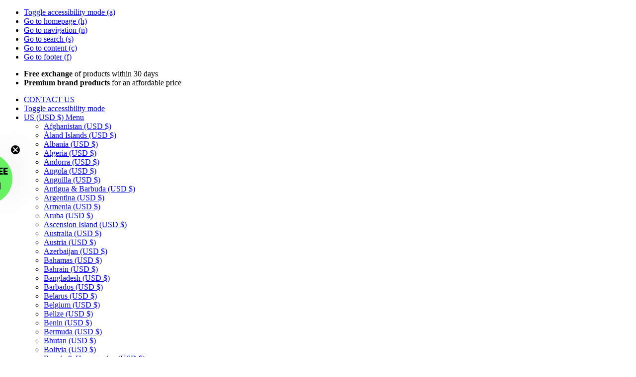

--- FILE ---
content_type: text/html; charset=utf-8
request_url: https://savvysmartdeals.com/
body_size: 30700
content:
<!doctype html>
<html lang="en" data-theme="xtra" dir="ltr" class="no-js  ">
	<head>
		<meta charset="utf-8">
		<meta http-equiv="x-ua-compatible" content="ie=edge">
		<title>SAVVY SMART AND DEALS &ndash; SAVVY SMART DEALS</title><meta name="description" content="SAVVY SMART AND DEALS"><meta name="theme-color" content="">
		<meta name="MobileOptimized" content="320">
		<meta name="HandheldFriendly" content="true">
		<meta name="viewport" content="width=device-width, initial-scale=1, minimum-scale=1, maximum-scale=5, viewport-fit=cover, shrink-to-fit=no">
		<meta name="format-detection" content="telephone=no">
		<meta name="msapplication-config" content="//savvysmartdeals.com/cdn/shop/t/2/assets/browserconfig.xml?v=52024572095365081671720424390">
		<link rel="canonical" href="https://savvysmartdeals.com/">
        <style>
        shopify-payment-terms {
            display: none !important;
        }
        </style>
		<link rel="preconnect" href="https://fonts.shopifycdn.com" crossorigin><link rel="preload" as="style" href="//savvysmartdeals.com/cdn/shop/t/2/assets/screen.css?v=135656790139123711451720424392">
		<link rel="preload" as="style" href="//savvysmartdeals.com/cdn/shop/t/2/assets/theme-xtra.css?v=114879101195303109961754553239">
		<link rel="preload" as="style" href="//savvysmartdeals.com/cdn/shop/t/2/assets/screen-settings.css?v=183253348275750905861754476665">
		
		<link rel="preload" as="font" href="//savvysmartdeals.com/cdn/fonts/montserrat/montserrat_n7.3c434e22befd5c18a6b4afadb1e3d77c128c7939.woff2" type="font/woff2" crossorigin>
    <link rel="preload" as="font" href="//savvysmartdeals.com/cdn/fonts/montserrat/montserrat_n4.81949fa0ac9fd2021e16436151e8eaa539321637.woff2" type="font/woff2" crossorigin>
		<link rel="preload" as="font" href="//savvysmartdeals.com/cdn/shop/t/2/assets/xtra.woff2?v=8976947910206883911720424392" crossorigin>
		<link href="//savvysmartdeals.com/cdn/shop/t/2/assets/screen.css?v=135656790139123711451720424392" rel="stylesheet" type="text/css" media="screen" />
		<link href="//savvysmartdeals.com/cdn/shop/t/2/assets/theme-xtra.css?v=114879101195303109961754553239" rel="stylesheet" type="text/css" media="screen" />
		<link href="//savvysmartdeals.com/cdn/shop/t/2/assets/screen-settings.css?v=183253348275750905861754476665" rel="stylesheet" type="text/css" media="screen" />
		<noscript><link rel="stylesheet" href="//savvysmartdeals.com/cdn/shop/t/2/assets/async-menu.css?v=87593870036311404951720424389"></noscript>
<link rel="icon" href="//savvysmartdeals.com/cdn/shop/files/android-icon-72x72.png?crop=center&height=32&v=1727427747&width=32" type="image/png">
			<link rel="mask-icon" href="safari-pinned-tab.svg" color="#333333">
			<link rel="apple-touch-icon" href="apple-touch-icon.png"><script>document.documentElement.classList.remove('no-js'); document.documentElement.classList.add('js');</script>
		<meta name="msapplication-config" content="//savvysmartdeals.com/cdn/shop/t/2/assets/browserconfig.xml?v=52024572095365081671720424390">
<meta property="og:title" content="SAVVY SMART AND DEALS">
<meta property="og:type" content="website">
<meta property="og:description" content="SAVVY SMART AND DEALS">
<meta property="og:site_name" content="SAVVY SMART DEALS">
<meta property="og:url" content="https://savvysmartdeals.com/">

<meta property="og:image" content="//savvysmartdeals.com/cdn/shop/files/Savvy_Smart-Logo_6de8e182-0212-4f79-ad46-4aa03954c9f7.png?crop=center&height=500&v=1751599967&width=600">

<meta name="twitter:title" content="SAVVY SMART AND DEALS">
<meta name="twitter:description" content="SAVVY SMART AND DEALS">
<meta name="twitter:site" content="SAVVY SMART DEALS">


<script type="application/ld+json">
  [
    {
      "@context": "http://schema.org/",
      "@type": "Organization",
      "url": "https://savvysmartdeals.com/",
      "name": "SAVVY SMART DEALS",
      "legalName": "SAVVY SMART DEALS",
      "description": "SAVVY SMART AND DEALS","contactPoint": {
        "@type": "ContactPoint",
        "contactType": "Customer service",
        "telephone": "8339161215"
      },
      "address": {
        "@type": "PostalAddress",
        "streetAddress": "291 Franklin Avenue, Suite 7",
        "addressLocality": "Wyckoff",
        "postalCode": "07481",
        "addressCountry": "UNITED STATES"
      }
    },
    {
      "@context": "http://schema.org",
      "@type": "WebSite",
      "url": "https://savvysmartdeals.com/",
      "name": "SAVVY SMART DEALS",
      "description": "SAVVY SMART AND DEALS",
      "author": [
        {
          "@type": "Organization",
          "url": "https://www.someoneyouknow.online",
          "name": "Someoneyouknow",
          "address": {
            "@type": "PostalAddress",
            "streetAddress": "Wilhelminaplein 25",
            "addressLocality": "Eindhoven",
            "addressRegion": "NB",
            "postalCode": "5611 HG",
            "addressCountry": "NL"
          }
        }
      ]
    }
  ]
</script>

		<script>window.performance && window.performance.mark && window.performance.mark('shopify.content_for_header.start');</script><meta id="shopify-digital-wallet" name="shopify-digital-wallet" content="/70019318007/digital_wallets/dialog">
<meta name="shopify-checkout-api-token" content="6a11f1688b245d757d0b240c4fc6449f">
<meta id="in-context-paypal-metadata" data-shop-id="70019318007" data-venmo-supported="true" data-environment="production" data-locale="en_US" data-paypal-v4="true" data-currency="USD">
<script async="async" src="/checkouts/internal/preloads.js?locale=en-US"></script>
<script id="shopify-features" type="application/json">{"accessToken":"6a11f1688b245d757d0b240c4fc6449f","betas":["rich-media-storefront-analytics"],"domain":"savvysmartdeals.com","predictiveSearch":true,"shopId":70019318007,"locale":"en"}</script>
<script>var Shopify = Shopify || {};
Shopify.shop = "f2e1f8-70.myshopify.com";
Shopify.locale = "en";
Shopify.currency = {"active":"USD","rate":"1.0"};
Shopify.country = "US";
Shopify.theme = {"name":"Xtra","id":142454194423,"schema_name":"Xtra","schema_version":"4.3.0","theme_store_id":1609,"role":"main"};
Shopify.theme.handle = "null";
Shopify.theme.style = {"id":null,"handle":null};
Shopify.cdnHost = "savvysmartdeals.com/cdn";
Shopify.routes = Shopify.routes || {};
Shopify.routes.root = "/";</script>
<script type="module">!function(o){(o.Shopify=o.Shopify||{}).modules=!0}(window);</script>
<script>!function(o){function n(){var o=[];function n(){o.push(Array.prototype.slice.apply(arguments))}return n.q=o,n}var t=o.Shopify=o.Shopify||{};t.loadFeatures=n(),t.autoloadFeatures=n()}(window);</script>
<script id="shop-js-analytics" type="application/json">{"pageType":"index"}</script>
<script defer="defer" async type="module" src="//savvysmartdeals.com/cdn/shopifycloud/shop-js/modules/v2/client.init-shop-cart-sync_CG-L-Qzi.en.esm.js"></script>
<script defer="defer" async type="module" src="//savvysmartdeals.com/cdn/shopifycloud/shop-js/modules/v2/chunk.common_B8yXDTDb.esm.js"></script>
<script type="module">
  await import("//savvysmartdeals.com/cdn/shopifycloud/shop-js/modules/v2/client.init-shop-cart-sync_CG-L-Qzi.en.esm.js");
await import("//savvysmartdeals.com/cdn/shopifycloud/shop-js/modules/v2/chunk.common_B8yXDTDb.esm.js");

  window.Shopify.SignInWithShop?.initShopCartSync?.({"fedCMEnabled":true,"windoidEnabled":true});

</script>
<script>(function() {
  var isLoaded = false;
  function asyncLoad() {
    if (isLoaded) return;
    isLoaded = true;
    var urls = ["https:\/\/loox.io\/widget\/pja9lZwX7X\/loox.1743060877887.js?shop=f2e1f8-70.myshopify.com","https:\/\/ecommplugins-scripts.trustpilot.com\/v2.1\/js\/header.min.js?settings=eyJrZXkiOiJiQVFrUUI4UzZobHVPSm95In0=\u0026v=2.5\u0026shop=f2e1f8-70.myshopify.com","https:\/\/ecommplugins-scripts.trustpilot.com\/v2.1\/js\/success.min.js?settings=eyJrZXkiOiJiQVFrUUI4UzZobHVPSm95IiwidCI6WyJvcmRlcnMvZnVsZmlsbGVkIl0sInYiOiIifQ==\u0026shop=f2e1f8-70.myshopify.com","https:\/\/ecommplugins-trustboxsettings.trustpilot.com\/f2e1f8-70.myshopify.com.js?settings=1744124524915\u0026shop=f2e1f8-70.myshopify.com"];
    for (var i = 0; i < urls.length; i++) {
      var s = document.createElement('script');
      s.type = 'text/javascript';
      s.async = true;
      s.src = urls[i];
      var x = document.getElementsByTagName('script')[0];
      x.parentNode.insertBefore(s, x);
    }
  };
  if(window.attachEvent) {
    window.attachEvent('onload', asyncLoad);
  } else {
    window.addEventListener('load', asyncLoad, false);
  }
})();</script>
<script id="__st">var __st={"a":70019318007,"offset":-28800,"reqid":"a551e8dc-4173-4be4-9158-80b410be4057-1768243120","pageurl":"savvysmartdeals.com\/","u":"cc8cefe53b4e","p":"home"};</script>
<script>window.ShopifyPaypalV4VisibilityTracking = true;</script>
<script id="captcha-bootstrap">!function(){'use strict';const t='contact',e='account',n='new_comment',o=[[t,t],['blogs',n],['comments',n],[t,'customer']],c=[[e,'customer_login'],[e,'guest_login'],[e,'recover_customer_password'],[e,'create_customer']],r=t=>t.map((([t,e])=>`form[action*='/${t}']:not([data-nocaptcha='true']) input[name='form_type'][value='${e}']`)).join(','),a=t=>()=>t?[...document.querySelectorAll(t)].map((t=>t.form)):[];function s(){const t=[...o],e=r(t);return a(e)}const i='password',u='form_key',d=['recaptcha-v3-token','g-recaptcha-response','h-captcha-response',i],f=()=>{try{return window.sessionStorage}catch{return}},m='__shopify_v',_=t=>t.elements[u];function p(t,e,n=!1){try{const o=window.sessionStorage,c=JSON.parse(o.getItem(e)),{data:r}=function(t){const{data:e,action:n}=t;return t[m]||n?{data:e,action:n}:{data:t,action:n}}(c);for(const[e,n]of Object.entries(r))t.elements[e]&&(t.elements[e].value=n);n&&o.removeItem(e)}catch(o){console.error('form repopulation failed',{error:o})}}const l='form_type',E='cptcha';function T(t){t.dataset[E]=!0}const w=window,h=w.document,L='Shopify',v='ce_forms',y='captcha';let A=!1;((t,e)=>{const n=(g='f06e6c50-85a8-45c8-87d0-21a2b65856fe',I='https://cdn.shopify.com/shopifycloud/storefront-forms-hcaptcha/ce_storefront_forms_captcha_hcaptcha.v1.5.2.iife.js',D={infoText:'Protected by hCaptcha',privacyText:'Privacy',termsText:'Terms'},(t,e,n)=>{const o=w[L][v],c=o.bindForm;if(c)return c(t,g,e,D).then(n);var r;o.q.push([[t,g,e,D],n]),r=I,A||(h.body.append(Object.assign(h.createElement('script'),{id:'captcha-provider',async:!0,src:r})),A=!0)});var g,I,D;w[L]=w[L]||{},w[L][v]=w[L][v]||{},w[L][v].q=[],w[L][y]=w[L][y]||{},w[L][y].protect=function(t,e){n(t,void 0,e),T(t)},Object.freeze(w[L][y]),function(t,e,n,w,h,L){const[v,y,A,g]=function(t,e,n){const i=e?o:[],u=t?c:[],d=[...i,...u],f=r(d),m=r(i),_=r(d.filter((([t,e])=>n.includes(e))));return[a(f),a(m),a(_),s()]}(w,h,L),I=t=>{const e=t.target;return e instanceof HTMLFormElement?e:e&&e.form},D=t=>v().includes(t);t.addEventListener('submit',(t=>{const e=I(t);if(!e)return;const n=D(e)&&!e.dataset.hcaptchaBound&&!e.dataset.recaptchaBound,o=_(e),c=g().includes(e)&&(!o||!o.value);(n||c)&&t.preventDefault(),c&&!n&&(function(t){try{if(!f())return;!function(t){const e=f();if(!e)return;const n=_(t);if(!n)return;const o=n.value;o&&e.removeItem(o)}(t);const e=Array.from(Array(32),(()=>Math.random().toString(36)[2])).join('');!function(t,e){_(t)||t.append(Object.assign(document.createElement('input'),{type:'hidden',name:u})),t.elements[u].value=e}(t,e),function(t,e){const n=f();if(!n)return;const o=[...t.querySelectorAll(`input[type='${i}']`)].map((({name:t})=>t)),c=[...d,...o],r={};for(const[a,s]of new FormData(t).entries())c.includes(a)||(r[a]=s);n.setItem(e,JSON.stringify({[m]:1,action:t.action,data:r}))}(t,e)}catch(e){console.error('failed to persist form',e)}}(e),e.submit())}));const S=(t,e)=>{t&&!t.dataset[E]&&(n(t,e.some((e=>e===t))),T(t))};for(const o of['focusin','change'])t.addEventListener(o,(t=>{const e=I(t);D(e)&&S(e,y())}));const B=e.get('form_key'),M=e.get(l),P=B&&M;t.addEventListener('DOMContentLoaded',(()=>{const t=y();if(P)for(const e of t)e.elements[l].value===M&&p(e,B);[...new Set([...A(),...v().filter((t=>'true'===t.dataset.shopifyCaptcha))])].forEach((e=>S(e,t)))}))}(h,new URLSearchParams(w.location.search),n,t,e,['guest_login'])})(!0,!0)}();</script>
<script integrity="sha256-4kQ18oKyAcykRKYeNunJcIwy7WH5gtpwJnB7kiuLZ1E=" data-source-attribution="shopify.loadfeatures" defer="defer" src="//savvysmartdeals.com/cdn/shopifycloud/storefront/assets/storefront/load_feature-a0a9edcb.js" crossorigin="anonymous"></script>
<script data-source-attribution="shopify.dynamic_checkout.dynamic.init">var Shopify=Shopify||{};Shopify.PaymentButton=Shopify.PaymentButton||{isStorefrontPortableWallets:!0,init:function(){window.Shopify.PaymentButton.init=function(){};var t=document.createElement("script");t.src="https://savvysmartdeals.com/cdn/shopifycloud/portable-wallets/latest/portable-wallets.en.js",t.type="module",document.head.appendChild(t)}};
</script>
<script data-source-attribution="shopify.dynamic_checkout.buyer_consent">
  function portableWalletsHideBuyerConsent(e){var t=document.getElementById("shopify-buyer-consent"),n=document.getElementById("shopify-subscription-policy-button");t&&n&&(t.classList.add("hidden"),t.setAttribute("aria-hidden","true"),n.removeEventListener("click",e))}function portableWalletsShowBuyerConsent(e){var t=document.getElementById("shopify-buyer-consent"),n=document.getElementById("shopify-subscription-policy-button");t&&n&&(t.classList.remove("hidden"),t.removeAttribute("aria-hidden"),n.addEventListener("click",e))}window.Shopify?.PaymentButton&&(window.Shopify.PaymentButton.hideBuyerConsent=portableWalletsHideBuyerConsent,window.Shopify.PaymentButton.showBuyerConsent=portableWalletsShowBuyerConsent);
</script>
<script data-source-attribution="shopify.dynamic_checkout.cart.bootstrap">document.addEventListener("DOMContentLoaded",(function(){function t(){return document.querySelector("shopify-accelerated-checkout-cart, shopify-accelerated-checkout")}if(t())Shopify.PaymentButton.init();else{new MutationObserver((function(e,n){t()&&(Shopify.PaymentButton.init(),n.disconnect())})).observe(document.body,{childList:!0,subtree:!0})}}));
</script>
<link id="shopify-accelerated-checkout-styles" rel="stylesheet" media="screen" href="https://savvysmartdeals.com/cdn/shopifycloud/portable-wallets/latest/accelerated-checkout-backwards-compat.css" crossorigin="anonymous">
<style id="shopify-accelerated-checkout-cart">
        #shopify-buyer-consent {
  margin-top: 1em;
  display: inline-block;
  width: 100%;
}

#shopify-buyer-consent.hidden {
  display: none;
}

#shopify-subscription-policy-button {
  background: none;
  border: none;
  padding: 0;
  text-decoration: underline;
  font-size: inherit;
  cursor: pointer;
}

#shopify-subscription-policy-button::before {
  box-shadow: none;
}

      </style>

<script>window.performance && window.performance.mark && window.performance.mark('shopify.content_for_header.end');</script>
		

        <!-- Google Tag Manager -->
        <!-- <script>(function(w,d,s,l,i){w[l]=w[l]||[];w[l].push({'gtm.start':
        new Date().getTime(),event:'gtm.js'});var f=d.getElementsByTagName(s)[0],
        j=d.createElement(s),dl=l!='dataLayer'?'&l='+l:'';j.async=true;j.src=
        'https://www.googletagmanager.com/gtm.js?id='+i+dl;f.parentNode.insertBefore(j,f);
        })(window,document,'script','dataLayer','GTM-KXT9K3HJ');</script> -->
        <!-- End Google Tag Manager -->
      <!-- check Affid on URL and save to Local Storage -->
      <script>
        function checkAndSaveAff2SessionStorage(){
          let queryString = window.location.search.toLocaleLowerCase().substring(1);
          let urlParams = new URLSearchParams(queryString);
          let affId = urlParams.get('affid') || "";

          if (affId) {
            localStorage.setItem('AffParamData', queryString);
            sessionStorage.setItem('AffParamData', queryString);
          }
        }
        checkAndSaveAff2SessionStorage();
      </script>
      <!-- end check Affid on URL and save to Local Storage -->
	<!-- BEGIN app block: shopify://apps/klaviyo-email-marketing-sms/blocks/klaviyo-onsite-embed/2632fe16-c075-4321-a88b-50b567f42507 -->












  <script async src="https://static.klaviyo.com/onsite/js/RfsmyZ/klaviyo.js?company_id=RfsmyZ"></script>
  <script>!function(){if(!window.klaviyo){window._klOnsite=window._klOnsite||[];try{window.klaviyo=new Proxy({},{get:function(n,i){return"push"===i?function(){var n;(n=window._klOnsite).push.apply(n,arguments)}:function(){for(var n=arguments.length,o=new Array(n),w=0;w<n;w++)o[w]=arguments[w];var t="function"==typeof o[o.length-1]?o.pop():void 0,e=new Promise((function(n){window._klOnsite.push([i].concat(o,[function(i){t&&t(i),n(i)}]))}));return e}}})}catch(n){window.klaviyo=window.klaviyo||[],window.klaviyo.push=function(){var n;(n=window._klOnsite).push.apply(n,arguments)}}}}();</script>

  




  <script>
    window.klaviyoReviewsProductDesignMode = false
  </script>







<!-- END app block --><!-- BEGIN app block: shopify://apps/privy-pop-ups-email-sms/blocks/privy-convert-production/1d8599fa-4edf-4071-bda6-4d5d6d82de9c --><script src="https://shopify.privy.com/widget.js?shop=f2e1f8-70.myshopify.com"></script>

<!-- END app block --><script src="https://cdn.shopify.com/extensions/672852d5-9643-4063-92b1-cb44ffbd6932/forms-2293/assets/shopify-forms-loader.js" type="text/javascript" defer="defer"></script>
<link href="https://monorail-edge.shopifysvc.com" rel="dns-prefetch">
<script>(function(){if ("sendBeacon" in navigator && "performance" in window) {try {var session_token_from_headers = performance.getEntriesByType('navigation')[0].serverTiming.find(x => x.name == '_s').description;} catch {var session_token_from_headers = undefined;}var session_cookie_matches = document.cookie.match(/_shopify_s=([^;]*)/);var session_token_from_cookie = session_cookie_matches && session_cookie_matches.length === 2 ? session_cookie_matches[1] : "";var session_token = session_token_from_headers || session_token_from_cookie || "";function handle_abandonment_event(e) {var entries = performance.getEntries().filter(function(entry) {return /monorail-edge.shopifysvc.com/.test(entry.name);});if (!window.abandonment_tracked && entries.length === 0) {window.abandonment_tracked = true;var currentMs = Date.now();var navigation_start = performance.timing.navigationStart;var payload = {shop_id: 70019318007,url: window.location.href,navigation_start,duration: currentMs - navigation_start,session_token,page_type: "index"};window.navigator.sendBeacon("https://monorail-edge.shopifysvc.com/v1/produce", JSON.stringify({schema_id: "online_store_buyer_site_abandonment/1.1",payload: payload,metadata: {event_created_at_ms: currentMs,event_sent_at_ms: currentMs}}));}}window.addEventListener('pagehide', handle_abandonment_event);}}());</script>
<script id="web-pixels-manager-setup">(function e(e,d,r,n,o){if(void 0===o&&(o={}),!Boolean(null===(a=null===(i=window.Shopify)||void 0===i?void 0:i.analytics)||void 0===a?void 0:a.replayQueue)){var i,a;window.Shopify=window.Shopify||{};var t=window.Shopify;t.analytics=t.analytics||{};var s=t.analytics;s.replayQueue=[],s.publish=function(e,d,r){return s.replayQueue.push([e,d,r]),!0};try{self.performance.mark("wpm:start")}catch(e){}var l=function(){var e={modern:/Edge?\/(1{2}[4-9]|1[2-9]\d|[2-9]\d{2}|\d{4,})\.\d+(\.\d+|)|Firefox\/(1{2}[4-9]|1[2-9]\d|[2-9]\d{2}|\d{4,})\.\d+(\.\d+|)|Chrom(ium|e)\/(9{2}|\d{3,})\.\d+(\.\d+|)|(Maci|X1{2}).+ Version\/(15\.\d+|(1[6-9]|[2-9]\d|\d{3,})\.\d+)([,.]\d+|)( \(\w+\)|)( Mobile\/\w+|) Safari\/|Chrome.+OPR\/(9{2}|\d{3,})\.\d+\.\d+|(CPU[ +]OS|iPhone[ +]OS|CPU[ +]iPhone|CPU IPhone OS|CPU iPad OS)[ +]+(15[._]\d+|(1[6-9]|[2-9]\d|\d{3,})[._]\d+)([._]\d+|)|Android:?[ /-](13[3-9]|1[4-9]\d|[2-9]\d{2}|\d{4,})(\.\d+|)(\.\d+|)|Android.+Firefox\/(13[5-9]|1[4-9]\d|[2-9]\d{2}|\d{4,})\.\d+(\.\d+|)|Android.+Chrom(ium|e)\/(13[3-9]|1[4-9]\d|[2-9]\d{2}|\d{4,})\.\d+(\.\d+|)|SamsungBrowser\/([2-9]\d|\d{3,})\.\d+/,legacy:/Edge?\/(1[6-9]|[2-9]\d|\d{3,})\.\d+(\.\d+|)|Firefox\/(5[4-9]|[6-9]\d|\d{3,})\.\d+(\.\d+|)|Chrom(ium|e)\/(5[1-9]|[6-9]\d|\d{3,})\.\d+(\.\d+|)([\d.]+$|.*Safari\/(?![\d.]+ Edge\/[\d.]+$))|(Maci|X1{2}).+ Version\/(10\.\d+|(1[1-9]|[2-9]\d|\d{3,})\.\d+)([,.]\d+|)( \(\w+\)|)( Mobile\/\w+|) Safari\/|Chrome.+OPR\/(3[89]|[4-9]\d|\d{3,})\.\d+\.\d+|(CPU[ +]OS|iPhone[ +]OS|CPU[ +]iPhone|CPU IPhone OS|CPU iPad OS)[ +]+(10[._]\d+|(1[1-9]|[2-9]\d|\d{3,})[._]\d+)([._]\d+|)|Android:?[ /-](13[3-9]|1[4-9]\d|[2-9]\d{2}|\d{4,})(\.\d+|)(\.\d+|)|Mobile Safari.+OPR\/([89]\d|\d{3,})\.\d+\.\d+|Android.+Firefox\/(13[5-9]|1[4-9]\d|[2-9]\d{2}|\d{4,})\.\d+(\.\d+|)|Android.+Chrom(ium|e)\/(13[3-9]|1[4-9]\d|[2-9]\d{2}|\d{4,})\.\d+(\.\d+|)|Android.+(UC? ?Browser|UCWEB|U3)[ /]?(15\.([5-9]|\d{2,})|(1[6-9]|[2-9]\d|\d{3,})\.\d+)\.\d+|SamsungBrowser\/(5\.\d+|([6-9]|\d{2,})\.\d+)|Android.+MQ{2}Browser\/(14(\.(9|\d{2,})|)|(1[5-9]|[2-9]\d|\d{3,})(\.\d+|))(\.\d+|)|K[Aa][Ii]OS\/(3\.\d+|([4-9]|\d{2,})\.\d+)(\.\d+|)/},d=e.modern,r=e.legacy,n=navigator.userAgent;return n.match(d)?"modern":n.match(r)?"legacy":"unknown"}(),u="modern"===l?"modern":"legacy",c=(null!=n?n:{modern:"",legacy:""})[u],f=function(e){return[e.baseUrl,"/wpm","/b",e.hashVersion,"modern"===e.buildTarget?"m":"l",".js"].join("")}({baseUrl:d,hashVersion:r,buildTarget:u}),m=function(e){var d=e.version,r=e.bundleTarget,n=e.surface,o=e.pageUrl,i=e.monorailEndpoint;return{emit:function(e){var a=e.status,t=e.errorMsg,s=(new Date).getTime(),l=JSON.stringify({metadata:{event_sent_at_ms:s},events:[{schema_id:"web_pixels_manager_load/3.1",payload:{version:d,bundle_target:r,page_url:o,status:a,surface:n,error_msg:t},metadata:{event_created_at_ms:s}}]});if(!i)return console&&console.warn&&console.warn("[Web Pixels Manager] No Monorail endpoint provided, skipping logging."),!1;try{return self.navigator.sendBeacon.bind(self.navigator)(i,l)}catch(e){}var u=new XMLHttpRequest;try{return u.open("POST",i,!0),u.setRequestHeader("Content-Type","text/plain"),u.send(l),!0}catch(e){return console&&console.warn&&console.warn("[Web Pixels Manager] Got an unhandled error while logging to Monorail."),!1}}}}({version:r,bundleTarget:l,surface:e.surface,pageUrl:self.location.href,monorailEndpoint:e.monorailEndpoint});try{o.browserTarget=l,function(e){var d=e.src,r=e.async,n=void 0===r||r,o=e.onload,i=e.onerror,a=e.sri,t=e.scriptDataAttributes,s=void 0===t?{}:t,l=document.createElement("script"),u=document.querySelector("head"),c=document.querySelector("body");if(l.async=n,l.src=d,a&&(l.integrity=a,l.crossOrigin="anonymous"),s)for(var f in s)if(Object.prototype.hasOwnProperty.call(s,f))try{l.dataset[f]=s[f]}catch(e){}if(o&&l.addEventListener("load",o),i&&l.addEventListener("error",i),u)u.appendChild(l);else{if(!c)throw new Error("Did not find a head or body element to append the script");c.appendChild(l)}}({src:f,async:!0,onload:function(){if(!function(){var e,d;return Boolean(null===(d=null===(e=window.Shopify)||void 0===e?void 0:e.analytics)||void 0===d?void 0:d.initialized)}()){var d=window.webPixelsManager.init(e)||void 0;if(d){var r=window.Shopify.analytics;r.replayQueue.forEach((function(e){var r=e[0],n=e[1],o=e[2];d.publishCustomEvent(r,n,o)})),r.replayQueue=[],r.publish=d.publishCustomEvent,r.visitor=d.visitor,r.initialized=!0}}},onerror:function(){return m.emit({status:"failed",errorMsg:"".concat(f," has failed to load")})},sri:function(e){var d=/^sha384-[A-Za-z0-9+/=]+$/;return"string"==typeof e&&d.test(e)}(c)?c:"",scriptDataAttributes:o}),m.emit({status:"loading"})}catch(e){m.emit({status:"failed",errorMsg:(null==e?void 0:e.message)||"Unknown error"})}}})({shopId: 70019318007,storefrontBaseUrl: "https://savvysmartdeals.com",extensionsBaseUrl: "https://extensions.shopifycdn.com/cdn/shopifycloud/web-pixels-manager",monorailEndpoint: "https://monorail-edge.shopifysvc.com/unstable/produce_batch",surface: "storefront-renderer",enabledBetaFlags: ["2dca8a86","a0d5f9d2"],webPixelsConfigList: [{"id":"1316323575","configuration":"{\"accountID\":\"RfsmyZ\",\"webPixelConfig\":\"eyJlbmFibGVBZGRlZFRvQ2FydEV2ZW50cyI6IHRydWV9\"}","eventPayloadVersion":"v1","runtimeContext":"STRICT","scriptVersion":"524f6c1ee37bacdca7657a665bdca589","type":"APP","apiClientId":123074,"privacyPurposes":["ANALYTICS","MARKETING"],"dataSharingAdjustments":{"protectedCustomerApprovalScopes":["read_customer_address","read_customer_email","read_customer_name","read_customer_personal_data","read_customer_phone"]}},{"id":"586973431","configuration":"{\"pixelCode\":\"CTD6I7JC77U31F9D6KA0\"}","eventPayloadVersion":"v1","runtimeContext":"STRICT","scriptVersion":"22e92c2ad45662f435e4801458fb78cc","type":"APP","apiClientId":4383523,"privacyPurposes":["ANALYTICS","MARKETING","SALE_OF_DATA"],"dataSharingAdjustments":{"protectedCustomerApprovalScopes":["read_customer_address","read_customer_email","read_customer_name","read_customer_personal_data","read_customer_phone"]}},{"id":"440238327","configuration":"{\"myshopifyDomain\":\"f2e1f8-70.myshopify.com\"}","eventPayloadVersion":"v1","runtimeContext":"STRICT","scriptVersion":"23b97d18e2aa74363140dc29c9284e87","type":"APP","apiClientId":2775569,"privacyPurposes":["ANALYTICS","MARKETING","SALE_OF_DATA"],"dataSharingAdjustments":{"protectedCustomerApprovalScopes":["read_customer_address","read_customer_email","read_customer_name","read_customer_phone","read_customer_personal_data"]}},{"id":"137625847","eventPayloadVersion":"1","runtimeContext":"LAX","scriptVersion":"23","type":"CUSTOM","privacyPurposes":["ANALYTICS","MARKETING"],"name":"Google Tag Manager"},{"id":"138150135","eventPayloadVersion":"1","runtimeContext":"LAX","scriptVersion":"14","type":"CUSTOM","privacyPurposes":[],"name":"Facebook Pixel"},{"id":"140706039","eventPayloadVersion":"1","runtimeContext":"LAX","scriptVersion":"6","type":"CUSTOM","privacyPurposes":["ANALYTICS","MARKETING"],"name":"EverFlow"},{"id":"shopify-app-pixel","configuration":"{}","eventPayloadVersion":"v1","runtimeContext":"STRICT","scriptVersion":"0450","apiClientId":"shopify-pixel","type":"APP","privacyPurposes":["ANALYTICS","MARKETING"]},{"id":"shopify-custom-pixel","eventPayloadVersion":"v1","runtimeContext":"LAX","scriptVersion":"0450","apiClientId":"shopify-pixel","type":"CUSTOM","privacyPurposes":["ANALYTICS","MARKETING"]}],isMerchantRequest: false,initData: {"shop":{"name":"SAVVY SMART DEALS","paymentSettings":{"currencyCode":"USD"},"myshopifyDomain":"f2e1f8-70.myshopify.com","countryCode":"US","storefrontUrl":"https:\/\/savvysmartdeals.com"},"customer":null,"cart":null,"checkout":null,"productVariants":[],"purchasingCompany":null},},"https://savvysmartdeals.com/cdn","7cecd0b6w90c54c6cpe92089d5m57a67346",{"modern":"","legacy":""},{"shopId":"70019318007","storefrontBaseUrl":"https:\/\/savvysmartdeals.com","extensionBaseUrl":"https:\/\/extensions.shopifycdn.com\/cdn\/shopifycloud\/web-pixels-manager","surface":"storefront-renderer","enabledBetaFlags":"[\"2dca8a86\", \"a0d5f9d2\"]","isMerchantRequest":"false","hashVersion":"7cecd0b6w90c54c6cpe92089d5m57a67346","publish":"custom","events":"[[\"page_viewed\",{}]]"});</script><script>
  window.ShopifyAnalytics = window.ShopifyAnalytics || {};
  window.ShopifyAnalytics.meta = window.ShopifyAnalytics.meta || {};
  window.ShopifyAnalytics.meta.currency = 'USD';
  var meta = {"page":{"pageType":"home","requestId":"a551e8dc-4173-4be4-9158-80b410be4057-1768243120"}};
  for (var attr in meta) {
    window.ShopifyAnalytics.meta[attr] = meta[attr];
  }
</script>
<script class="analytics">
  (function () {
    var customDocumentWrite = function(content) {
      var jquery = null;

      if (window.jQuery) {
        jquery = window.jQuery;
      } else if (window.Checkout && window.Checkout.$) {
        jquery = window.Checkout.$;
      }

      if (jquery) {
        jquery('body').append(content);
      }
    };

    var hasLoggedConversion = function(token) {
      if (token) {
        return document.cookie.indexOf('loggedConversion=' + token) !== -1;
      }
      return false;
    }

    var setCookieIfConversion = function(token) {
      if (token) {
        var twoMonthsFromNow = new Date(Date.now());
        twoMonthsFromNow.setMonth(twoMonthsFromNow.getMonth() + 2);

        document.cookie = 'loggedConversion=' + token + '; expires=' + twoMonthsFromNow;
      }
    }

    var trekkie = window.ShopifyAnalytics.lib = window.trekkie = window.trekkie || [];
    if (trekkie.integrations) {
      return;
    }
    trekkie.methods = [
      'identify',
      'page',
      'ready',
      'track',
      'trackForm',
      'trackLink'
    ];
    trekkie.factory = function(method) {
      return function() {
        var args = Array.prototype.slice.call(arguments);
        args.unshift(method);
        trekkie.push(args);
        return trekkie;
      };
    };
    for (var i = 0; i < trekkie.methods.length; i++) {
      var key = trekkie.methods[i];
      trekkie[key] = trekkie.factory(key);
    }
    trekkie.load = function(config) {
      trekkie.config = config || {};
      trekkie.config.initialDocumentCookie = document.cookie;
      var first = document.getElementsByTagName('script')[0];
      var script = document.createElement('script');
      script.type = 'text/javascript';
      script.onerror = function(e) {
        var scriptFallback = document.createElement('script');
        scriptFallback.type = 'text/javascript';
        scriptFallback.onerror = function(error) {
                var Monorail = {
      produce: function produce(monorailDomain, schemaId, payload) {
        var currentMs = new Date().getTime();
        var event = {
          schema_id: schemaId,
          payload: payload,
          metadata: {
            event_created_at_ms: currentMs,
            event_sent_at_ms: currentMs
          }
        };
        return Monorail.sendRequest("https://" + monorailDomain + "/v1/produce", JSON.stringify(event));
      },
      sendRequest: function sendRequest(endpointUrl, payload) {
        // Try the sendBeacon API
        if (window && window.navigator && typeof window.navigator.sendBeacon === 'function' && typeof window.Blob === 'function' && !Monorail.isIos12()) {
          var blobData = new window.Blob([payload], {
            type: 'text/plain'
          });

          if (window.navigator.sendBeacon(endpointUrl, blobData)) {
            return true;
          } // sendBeacon was not successful

        } // XHR beacon

        var xhr = new XMLHttpRequest();

        try {
          xhr.open('POST', endpointUrl);
          xhr.setRequestHeader('Content-Type', 'text/plain');
          xhr.send(payload);
        } catch (e) {
          console.log(e);
        }

        return false;
      },
      isIos12: function isIos12() {
        return window.navigator.userAgent.lastIndexOf('iPhone; CPU iPhone OS 12_') !== -1 || window.navigator.userAgent.lastIndexOf('iPad; CPU OS 12_') !== -1;
      }
    };
    Monorail.produce('monorail-edge.shopifysvc.com',
      'trekkie_storefront_load_errors/1.1',
      {shop_id: 70019318007,
      theme_id: 142454194423,
      app_name: "storefront",
      context_url: window.location.href,
      source_url: "//savvysmartdeals.com/cdn/s/trekkie.storefront.55c6279c31a6628627b2ba1c5ff367020da294e2.min.js"});

        };
        scriptFallback.async = true;
        scriptFallback.src = '//savvysmartdeals.com/cdn/s/trekkie.storefront.55c6279c31a6628627b2ba1c5ff367020da294e2.min.js';
        first.parentNode.insertBefore(scriptFallback, first);
      };
      script.async = true;
      script.src = '//savvysmartdeals.com/cdn/s/trekkie.storefront.55c6279c31a6628627b2ba1c5ff367020da294e2.min.js';
      first.parentNode.insertBefore(script, first);
    };
    trekkie.load(
      {"Trekkie":{"appName":"storefront","development":false,"defaultAttributes":{"shopId":70019318007,"isMerchantRequest":null,"themeId":142454194423,"themeCityHash":"9868386188716385270","contentLanguage":"en","currency":"USD","eventMetadataId":"68ab0794-cea2-4f3b-9d78-aa903720b9d1"},"isServerSideCookieWritingEnabled":true,"monorailRegion":"shop_domain","enabledBetaFlags":["65f19447"]},"Session Attribution":{},"S2S":{"facebookCapiEnabled":false,"source":"trekkie-storefront-renderer","apiClientId":580111}}
    );

    var loaded = false;
    trekkie.ready(function() {
      if (loaded) return;
      loaded = true;

      window.ShopifyAnalytics.lib = window.trekkie;

      var originalDocumentWrite = document.write;
      document.write = customDocumentWrite;
      try { window.ShopifyAnalytics.merchantGoogleAnalytics.call(this); } catch(error) {};
      document.write = originalDocumentWrite;

      window.ShopifyAnalytics.lib.page(null,{"pageType":"home","requestId":"a551e8dc-4173-4be4-9158-80b410be4057-1768243120","shopifyEmitted":true});

      var match = window.location.pathname.match(/checkouts\/(.+)\/(thank_you|post_purchase)/)
      var token = match? match[1]: undefined;
      if (!hasLoggedConversion(token)) {
        setCookieIfConversion(token);
        
      }
    });


        var eventsListenerScript = document.createElement('script');
        eventsListenerScript.async = true;
        eventsListenerScript.src = "//savvysmartdeals.com/cdn/shopifycloud/storefront/assets/shop_events_listener-3da45d37.js";
        document.getElementsByTagName('head')[0].appendChild(eventsListenerScript);

})();</script>
<script
  defer
  src="https://savvysmartdeals.com/cdn/shopifycloud/perf-kit/shopify-perf-kit-3.0.3.min.js"
  data-application="storefront-renderer"
  data-shop-id="70019318007"
  data-render-region="gcp-us-central1"
  data-page-type="index"
  data-theme-instance-id="142454194423"
  data-theme-name="Xtra"
  data-theme-version="4.3.0"
  data-monorail-region="shop_domain"
  data-resource-timing-sampling-rate="10"
  data-shs="true"
  data-shs-beacon="true"
  data-shs-export-with-fetch="true"
  data-shs-logs-sample-rate="1"
  data-shs-beacon-endpoint="https://savvysmartdeals.com/api/collect"
></script>
</head>
	<body class="template-index">
		<div id="root"><nav id="skip">
    <ul>
        <li><a href="/" accesskey="a" class="link-accessible">Toggle accessibility mode (a)</a></li>
        <li><a href="/" accesskey="h">Go to homepage (h)</a></li>
        <li><a href="#nav" accesskey="n">Go to navigation (n)</a></li>
        <li><a href="/search" aria-controls="search" accesskey="s">Go to search (s)</a></li>
        <li><a href="#content" accesskey="c">Go to content (c)</a></li>
        <li><a href="#shopify-section-footer" accesskey="f">Go to footer (f)</a></li>
    </ul>
</nav><!-- BEGIN sections: header-group -->
<div id="shopify-section-sections--17942732407031__header" class="shopify-section shopify-section-group-header-group shopify-section-header">
<script>function updateSavvyVipMemeberMenu(){
    const elmVipMenu = document.querySelector('li a[accesskey="8"]');
    if (elmVipMenu){
      elmVipMenu.setAttribute('target','_blank');
    }
  }
  window.addEventListener('load', () => {
    updateSavvyVipMemeberMenu();
  })
</script><style data-shopify>:root {
    
--ghw:  1280px;
    --custom_top_up_bg:           var(--light_2_bg);
    --custom_top_up_fg:           var(--light_2_fg);
    --custom_top_up_fg_hover:     var(--light_2_btn_bg);
    
    --custom_top_main_bg:         var(--dark_bg);
    --custom_top_main_fg:         var(--dark_fg);--custom_top_main_link_bg:    var(--accent_bg);
      --custom_top_main_link_dark:  var(--accent_bg_dark);
      --custom_top_main_link_text:  var(--accent_fg);
    --custom_top_nav_bg:          var(--light_2_bg);
    --custom_top_nav_bd:          var(--light_2_bg);
    --custom_top_nav_fg:          var(--light_2_fg);
    --custom_top_nav_fg_hover:    var(--light_2_btn_bg);
    
    --custom_drop_nav_bg:         var(--white_bg);
    --custom_drop_nav_fg:         var(--white_fg);
    --custom_drop_nav_fg_text:    var(--white_fg);
    --custom_drop_nav_fg_hover:   var(--white_btn_bg);
    --custom_drop_nav_head_bg:    var(--white_bg);
    --custom_drop_nav_head_fg:    var(--white_fg);
    
--custom_top_search_bd:     transparent;--custom_top_search_bg:       var(--white_bg);
    --custom_top_search_fg:       var(--white_fg);
    --custom_top_search_pl:       var(--white_pl);
  }
  @media only screen and (max-width: 62.5em ) {
    #root #header .f8vl *, #root .m6pn.f8vl * {
      --secondary_btn_text:             var(--white_btn_fg);
      --secondary_bg_btn:               var(--white_btn_bg);
      --secondary_bg_btn_dark:          var(--white_btn_bg_dark);
      --secondary_bg_btn_fade:          var(--white_btn_bg_dark);
      --white:                      var(--white_btn_fg);
    }
  }
  #root #header .f8vl .submit, #root .m6pn.f8vl .submit {
    --secondary_btn_text:             var(--white_btn_fg);
    --secondary_bg_btn:               var(--white_btn_bg);
    --secondary_bg_btn_dark:          var(--white_btn_bg_dark);
    --secondary_bg_btn_fade:          var(--white_btn_bg_dark);
    --secondary_bg_fade:          var(--secondary_bg_btn_fade);
  }

  
  #root .icon-cart:before { content: "\e965"; }
  .cart {
    --custom_top_main_link_bg:    var(--accent_bg);
    --custom_top_main_link_dark:  var(--accent_bg_dark);
    --custom_top_main_link_text:  var(--accent_fg);
  }
  #shopify-section-sections--17942732407031__header #nav {
    --custom_drop_nav_head_bg:    var(--white_bg_var);
  }</style><nav id="nav-top"><ul class="l4us mobile-text-center slider slider-single no-arrows" data-autoplay=9000><li >
              <strong>Free exchange</strong> of products within 30 days
            </li><li >
              <strong>Premium brand products</strong> for an affordable price
            </li></ul><ul data-type="top-nav">
      <li><a href="/pages/about-us">CONTACT US</a></li>
      <li><a href="#" class="link-accessible" aria-label="Toggle accessibility mode"><i aria-hidden="true" class="icon-text-size"></i> <span class="hidden">Toggle accessibility mode</span></a></li>




  <li class="sub currency" data-title="Country/region">
    <a class="toggle" href="./">
      <span class="mobile-hide">US&nbsp;(USD&nbsp;$)</span>
      <span class="hidden">Menu</span>
    </a><form method="post" action="/localization" id="localization_form" accept-charset="UTF-8" class="localization-form" enctype="multipart/form-data"><input type="hidden" name="form_type" value="localization" /><input type="hidden" name="utf8" value="✓" /><input type="hidden" name="_method" value="put" /><input type="hidden" name="return_to" value="/" /><ul><li>
          <a href="#" data-value="AF">
            Afghanistan&nbsp;<span>(USD&nbsp;$)</span>
          </a>
        </li><li>
          <a href="#" data-value="AX">
            Åland Islands&nbsp;<span>(USD&nbsp;$)</span>
          </a>
        </li><li>
          <a href="#" data-value="AL">
            Albania&nbsp;<span>(USD&nbsp;$)</span>
          </a>
        </li><li>
          <a href="#" data-value="DZ">
            Algeria&nbsp;<span>(USD&nbsp;$)</span>
          </a>
        </li><li>
          <a href="#" data-value="AD">
            Andorra&nbsp;<span>(USD&nbsp;$)</span>
          </a>
        </li><li>
          <a href="#" data-value="AO">
            Angola&nbsp;<span>(USD&nbsp;$)</span>
          </a>
        </li><li>
          <a href="#" data-value="AI">
            Anguilla&nbsp;<span>(USD&nbsp;$)</span>
          </a>
        </li><li>
          <a href="#" data-value="AG">
            Antigua &amp; Barbuda&nbsp;<span>(USD&nbsp;$)</span>
          </a>
        </li><li>
          <a href="#" data-value="AR">
            Argentina&nbsp;<span>(USD&nbsp;$)</span>
          </a>
        </li><li>
          <a href="#" data-value="AM">
            Armenia&nbsp;<span>(USD&nbsp;$)</span>
          </a>
        </li><li>
          <a href="#" data-value="AW">
            Aruba&nbsp;<span>(USD&nbsp;$)</span>
          </a>
        </li><li>
          <a href="#" data-value="AC">
            Ascension Island&nbsp;<span>(USD&nbsp;$)</span>
          </a>
        </li><li>
          <a href="#" data-value="AU">
            Australia&nbsp;<span>(USD&nbsp;$)</span>
          </a>
        </li><li>
          <a href="#" data-value="AT">
            Austria&nbsp;<span>(USD&nbsp;$)</span>
          </a>
        </li><li>
          <a href="#" data-value="AZ">
            Azerbaijan&nbsp;<span>(USD&nbsp;$)</span>
          </a>
        </li><li>
          <a href="#" data-value="BS">
            Bahamas&nbsp;<span>(USD&nbsp;$)</span>
          </a>
        </li><li>
          <a href="#" data-value="BH">
            Bahrain&nbsp;<span>(USD&nbsp;$)</span>
          </a>
        </li><li>
          <a href="#" data-value="BD">
            Bangladesh&nbsp;<span>(USD&nbsp;$)</span>
          </a>
        </li><li>
          <a href="#" data-value="BB">
            Barbados&nbsp;<span>(USD&nbsp;$)</span>
          </a>
        </li><li>
          <a href="#" data-value="BY">
            Belarus&nbsp;<span>(USD&nbsp;$)</span>
          </a>
        </li><li>
          <a href="#" data-value="BE">
            Belgium&nbsp;<span>(USD&nbsp;$)</span>
          </a>
        </li><li>
          <a href="#" data-value="BZ">
            Belize&nbsp;<span>(USD&nbsp;$)</span>
          </a>
        </li><li>
          <a href="#" data-value="BJ">
            Benin&nbsp;<span>(USD&nbsp;$)</span>
          </a>
        </li><li>
          <a href="#" data-value="BM">
            Bermuda&nbsp;<span>(USD&nbsp;$)</span>
          </a>
        </li><li>
          <a href="#" data-value="BT">
            Bhutan&nbsp;<span>(USD&nbsp;$)</span>
          </a>
        </li><li>
          <a href="#" data-value="BO">
            Bolivia&nbsp;<span>(USD&nbsp;$)</span>
          </a>
        </li><li>
          <a href="#" data-value="BA">
            Bosnia &amp; Herzegovina&nbsp;<span>(USD&nbsp;$)</span>
          </a>
        </li><li>
          <a href="#" data-value="BW">
            Botswana&nbsp;<span>(USD&nbsp;$)</span>
          </a>
        </li><li>
          <a href="#" data-value="BR">
            Brazil&nbsp;<span>(USD&nbsp;$)</span>
          </a>
        </li><li>
          <a href="#" data-value="IO">
            British Indian Ocean Territory&nbsp;<span>(USD&nbsp;$)</span>
          </a>
        </li><li>
          <a href="#" data-value="VG">
            British Virgin Islands&nbsp;<span>(USD&nbsp;$)</span>
          </a>
        </li><li>
          <a href="#" data-value="BN">
            Brunei&nbsp;<span>(USD&nbsp;$)</span>
          </a>
        </li><li>
          <a href="#" data-value="BG">
            Bulgaria&nbsp;<span>(USD&nbsp;$)</span>
          </a>
        </li><li>
          <a href="#" data-value="BF">
            Burkina Faso&nbsp;<span>(USD&nbsp;$)</span>
          </a>
        </li><li>
          <a href="#" data-value="BI">
            Burundi&nbsp;<span>(USD&nbsp;$)</span>
          </a>
        </li><li>
          <a href="#" data-value="CM">
            Cameroon&nbsp;<span>(USD&nbsp;$)</span>
          </a>
        </li><li>
          <a href="#" data-value="CA">
            Canada&nbsp;<span>(USD&nbsp;$)</span>
          </a>
        </li><li>
          <a href="#" data-value="CV">
            Cape Verde&nbsp;<span>(USD&nbsp;$)</span>
          </a>
        </li><li>
          <a href="#" data-value="BQ">
            Caribbean Netherlands&nbsp;<span>(USD&nbsp;$)</span>
          </a>
        </li><li>
          <a href="#" data-value="KY">
            Cayman Islands&nbsp;<span>(USD&nbsp;$)</span>
          </a>
        </li><li>
          <a href="#" data-value="CF">
            Central African Republic&nbsp;<span>(USD&nbsp;$)</span>
          </a>
        </li><li>
          <a href="#" data-value="TD">
            Chad&nbsp;<span>(USD&nbsp;$)</span>
          </a>
        </li><li>
          <a href="#" data-value="CL">
            Chile&nbsp;<span>(USD&nbsp;$)</span>
          </a>
        </li><li>
          <a href="#" data-value="CX">
            Christmas Island&nbsp;<span>(USD&nbsp;$)</span>
          </a>
        </li><li>
          <a href="#" data-value="CC">
            Cocos (Keeling) Islands&nbsp;<span>(USD&nbsp;$)</span>
          </a>
        </li><li>
          <a href="#" data-value="CO">
            Colombia&nbsp;<span>(USD&nbsp;$)</span>
          </a>
        </li><li>
          <a href="#" data-value="KM">
            Comoros&nbsp;<span>(USD&nbsp;$)</span>
          </a>
        </li><li>
          <a href="#" data-value="CG">
            Congo - Brazzaville&nbsp;<span>(USD&nbsp;$)</span>
          </a>
        </li><li>
          <a href="#" data-value="CD">
            Congo - Kinshasa&nbsp;<span>(USD&nbsp;$)</span>
          </a>
        </li><li>
          <a href="#" data-value="CK">
            Cook Islands&nbsp;<span>(USD&nbsp;$)</span>
          </a>
        </li><li>
          <a href="#" data-value="CR">
            Costa Rica&nbsp;<span>(USD&nbsp;$)</span>
          </a>
        </li><li>
          <a href="#" data-value="CI">
            Côte d’Ivoire&nbsp;<span>(USD&nbsp;$)</span>
          </a>
        </li><li>
          <a href="#" data-value="HR">
            Croatia&nbsp;<span>(USD&nbsp;$)</span>
          </a>
        </li><li>
          <a href="#" data-value="CW">
            Curaçao&nbsp;<span>(USD&nbsp;$)</span>
          </a>
        </li><li>
          <a href="#" data-value="CY">
            Cyprus&nbsp;<span>(USD&nbsp;$)</span>
          </a>
        </li><li>
          <a href="#" data-value="CZ">
            Czechia&nbsp;<span>(USD&nbsp;$)</span>
          </a>
        </li><li>
          <a href="#" data-value="DK">
            Denmark&nbsp;<span>(USD&nbsp;$)</span>
          </a>
        </li><li>
          <a href="#" data-value="DJ">
            Djibouti&nbsp;<span>(USD&nbsp;$)</span>
          </a>
        </li><li>
          <a href="#" data-value="DM">
            Dominica&nbsp;<span>(USD&nbsp;$)</span>
          </a>
        </li><li>
          <a href="#" data-value="DO">
            Dominican Republic&nbsp;<span>(USD&nbsp;$)</span>
          </a>
        </li><li>
          <a href="#" data-value="EC">
            Ecuador&nbsp;<span>(USD&nbsp;$)</span>
          </a>
        </li><li>
          <a href="#" data-value="EG">
            Egypt&nbsp;<span>(USD&nbsp;$)</span>
          </a>
        </li><li>
          <a href="#" data-value="SV">
            El Salvador&nbsp;<span>(USD&nbsp;$)</span>
          </a>
        </li><li>
          <a href="#" data-value="GQ">
            Equatorial Guinea&nbsp;<span>(USD&nbsp;$)</span>
          </a>
        </li><li>
          <a href="#" data-value="ER">
            Eritrea&nbsp;<span>(USD&nbsp;$)</span>
          </a>
        </li><li>
          <a href="#" data-value="EE">
            Estonia&nbsp;<span>(USD&nbsp;$)</span>
          </a>
        </li><li>
          <a href="#" data-value="SZ">
            Eswatini&nbsp;<span>(USD&nbsp;$)</span>
          </a>
        </li><li>
          <a href="#" data-value="ET">
            Ethiopia&nbsp;<span>(USD&nbsp;$)</span>
          </a>
        </li><li>
          <a href="#" data-value="FK">
            Falkland Islands&nbsp;<span>(USD&nbsp;$)</span>
          </a>
        </li><li>
          <a href="#" data-value="FO">
            Faroe Islands&nbsp;<span>(USD&nbsp;$)</span>
          </a>
        </li><li>
          <a href="#" data-value="FJ">
            Fiji&nbsp;<span>(USD&nbsp;$)</span>
          </a>
        </li><li>
          <a href="#" data-value="FI">
            Finland&nbsp;<span>(USD&nbsp;$)</span>
          </a>
        </li><li>
          <a href="#" data-value="FR">
            France&nbsp;<span>(USD&nbsp;$)</span>
          </a>
        </li><li>
          <a href="#" data-value="GF">
            French Guiana&nbsp;<span>(USD&nbsp;$)</span>
          </a>
        </li><li>
          <a href="#" data-value="PF">
            French Polynesia&nbsp;<span>(USD&nbsp;$)</span>
          </a>
        </li><li>
          <a href="#" data-value="TF">
            French Southern Territories&nbsp;<span>(USD&nbsp;$)</span>
          </a>
        </li><li>
          <a href="#" data-value="GA">
            Gabon&nbsp;<span>(USD&nbsp;$)</span>
          </a>
        </li><li>
          <a href="#" data-value="GM">
            Gambia&nbsp;<span>(USD&nbsp;$)</span>
          </a>
        </li><li>
          <a href="#" data-value="GE">
            Georgia&nbsp;<span>(USD&nbsp;$)</span>
          </a>
        </li><li>
          <a href="#" data-value="DE">
            Germany&nbsp;<span>(USD&nbsp;$)</span>
          </a>
        </li><li>
          <a href="#" data-value="GH">
            Ghana&nbsp;<span>(USD&nbsp;$)</span>
          </a>
        </li><li>
          <a href="#" data-value="GI">
            Gibraltar&nbsp;<span>(USD&nbsp;$)</span>
          </a>
        </li><li>
          <a href="#" data-value="GR">
            Greece&nbsp;<span>(USD&nbsp;$)</span>
          </a>
        </li><li>
          <a href="#" data-value="GL">
            Greenland&nbsp;<span>(USD&nbsp;$)</span>
          </a>
        </li><li>
          <a href="#" data-value="GD">
            Grenada&nbsp;<span>(USD&nbsp;$)</span>
          </a>
        </li><li>
          <a href="#" data-value="GP">
            Guadeloupe&nbsp;<span>(USD&nbsp;$)</span>
          </a>
        </li><li>
          <a href="#" data-value="GT">
            Guatemala&nbsp;<span>(USD&nbsp;$)</span>
          </a>
        </li><li>
          <a href="#" data-value="GG">
            Guernsey&nbsp;<span>(USD&nbsp;$)</span>
          </a>
        </li><li>
          <a href="#" data-value="GN">
            Guinea&nbsp;<span>(USD&nbsp;$)</span>
          </a>
        </li><li>
          <a href="#" data-value="GW">
            Guinea-Bissau&nbsp;<span>(USD&nbsp;$)</span>
          </a>
        </li><li>
          <a href="#" data-value="GY">
            Guyana&nbsp;<span>(USD&nbsp;$)</span>
          </a>
        </li><li>
          <a href="#" data-value="HT">
            Haiti&nbsp;<span>(USD&nbsp;$)</span>
          </a>
        </li><li>
          <a href="#" data-value="HN">
            Honduras&nbsp;<span>(USD&nbsp;$)</span>
          </a>
        </li><li>
          <a href="#" data-value="HK">
            Hong Kong SAR&nbsp;<span>(USD&nbsp;$)</span>
          </a>
        </li><li>
          <a href="#" data-value="HU">
            Hungary&nbsp;<span>(USD&nbsp;$)</span>
          </a>
        </li><li>
          <a href="#" data-value="IS">
            Iceland&nbsp;<span>(USD&nbsp;$)</span>
          </a>
        </li><li>
          <a href="#" data-value="IN">
            India&nbsp;<span>(USD&nbsp;$)</span>
          </a>
        </li><li>
          <a href="#" data-value="ID">
            Indonesia&nbsp;<span>(USD&nbsp;$)</span>
          </a>
        </li><li>
          <a href="#" data-value="IQ">
            Iraq&nbsp;<span>(USD&nbsp;$)</span>
          </a>
        </li><li>
          <a href="#" data-value="IE">
            Ireland&nbsp;<span>(USD&nbsp;$)</span>
          </a>
        </li><li>
          <a href="#" data-value="IM">
            Isle of Man&nbsp;<span>(USD&nbsp;$)</span>
          </a>
        </li><li>
          <a href="#" data-value="IL">
            Israel&nbsp;<span>(USD&nbsp;$)</span>
          </a>
        </li><li>
          <a href="#" data-value="IT">
            Italy&nbsp;<span>(USD&nbsp;$)</span>
          </a>
        </li><li>
          <a href="#" data-value="JM">
            Jamaica&nbsp;<span>(USD&nbsp;$)</span>
          </a>
        </li><li>
          <a href="#" data-value="JP">
            Japan&nbsp;<span>(USD&nbsp;$)</span>
          </a>
        </li><li>
          <a href="#" data-value="JE">
            Jersey&nbsp;<span>(USD&nbsp;$)</span>
          </a>
        </li><li>
          <a href="#" data-value="JO">
            Jordan&nbsp;<span>(USD&nbsp;$)</span>
          </a>
        </li><li>
          <a href="#" data-value="KZ">
            Kazakhstan&nbsp;<span>(USD&nbsp;$)</span>
          </a>
        </li><li>
          <a href="#" data-value="KE">
            Kenya&nbsp;<span>(USD&nbsp;$)</span>
          </a>
        </li><li>
          <a href="#" data-value="KI">
            Kiribati&nbsp;<span>(USD&nbsp;$)</span>
          </a>
        </li><li>
          <a href="#" data-value="XK">
            Kosovo&nbsp;<span>(USD&nbsp;$)</span>
          </a>
        </li><li>
          <a href="#" data-value="KW">
            Kuwait&nbsp;<span>(USD&nbsp;$)</span>
          </a>
        </li><li>
          <a href="#" data-value="KG">
            Kyrgyzstan&nbsp;<span>(USD&nbsp;$)</span>
          </a>
        </li><li>
          <a href="#" data-value="LA">
            Laos&nbsp;<span>(USD&nbsp;$)</span>
          </a>
        </li><li>
          <a href="#" data-value="LV">
            Latvia&nbsp;<span>(USD&nbsp;$)</span>
          </a>
        </li><li>
          <a href="#" data-value="LB">
            Lebanon&nbsp;<span>(USD&nbsp;$)</span>
          </a>
        </li><li>
          <a href="#" data-value="LS">
            Lesotho&nbsp;<span>(USD&nbsp;$)</span>
          </a>
        </li><li>
          <a href="#" data-value="LR">
            Liberia&nbsp;<span>(USD&nbsp;$)</span>
          </a>
        </li><li>
          <a href="#" data-value="LY">
            Libya&nbsp;<span>(USD&nbsp;$)</span>
          </a>
        </li><li>
          <a href="#" data-value="LI">
            Liechtenstein&nbsp;<span>(USD&nbsp;$)</span>
          </a>
        </li><li>
          <a href="#" data-value="LT">
            Lithuania&nbsp;<span>(USD&nbsp;$)</span>
          </a>
        </li><li>
          <a href="#" data-value="LU">
            Luxembourg&nbsp;<span>(USD&nbsp;$)</span>
          </a>
        </li><li>
          <a href="#" data-value="MO">
            Macao SAR&nbsp;<span>(USD&nbsp;$)</span>
          </a>
        </li><li>
          <a href="#" data-value="MG">
            Madagascar&nbsp;<span>(USD&nbsp;$)</span>
          </a>
        </li><li>
          <a href="#" data-value="MW">
            Malawi&nbsp;<span>(USD&nbsp;$)</span>
          </a>
        </li><li>
          <a href="#" data-value="ML">
            Mali&nbsp;<span>(USD&nbsp;$)</span>
          </a>
        </li><li>
          <a href="#" data-value="MT">
            Malta&nbsp;<span>(USD&nbsp;$)</span>
          </a>
        </li><li>
          <a href="#" data-value="MQ">
            Martinique&nbsp;<span>(USD&nbsp;$)</span>
          </a>
        </li><li>
          <a href="#" data-value="MR">
            Mauritania&nbsp;<span>(USD&nbsp;$)</span>
          </a>
        </li><li>
          <a href="#" data-value="MU">
            Mauritius&nbsp;<span>(USD&nbsp;$)</span>
          </a>
        </li><li>
          <a href="#" data-value="YT">
            Mayotte&nbsp;<span>(USD&nbsp;$)</span>
          </a>
        </li><li>
          <a href="#" data-value="MX">
            Mexico&nbsp;<span>(USD&nbsp;$)</span>
          </a>
        </li><li>
          <a href="#" data-value="MD">
            Moldova&nbsp;<span>(USD&nbsp;$)</span>
          </a>
        </li><li>
          <a href="#" data-value="MC">
            Monaco&nbsp;<span>(USD&nbsp;$)</span>
          </a>
        </li><li>
          <a href="#" data-value="MN">
            Mongolia&nbsp;<span>(USD&nbsp;$)</span>
          </a>
        </li><li>
          <a href="#" data-value="ME">
            Montenegro&nbsp;<span>(USD&nbsp;$)</span>
          </a>
        </li><li>
          <a href="#" data-value="MS">
            Montserrat&nbsp;<span>(USD&nbsp;$)</span>
          </a>
        </li><li>
          <a href="#" data-value="MA">
            Morocco&nbsp;<span>(USD&nbsp;$)</span>
          </a>
        </li><li>
          <a href="#" data-value="MZ">
            Mozambique&nbsp;<span>(USD&nbsp;$)</span>
          </a>
        </li><li>
          <a href="#" data-value="MM">
            Myanmar (Burma)&nbsp;<span>(USD&nbsp;$)</span>
          </a>
        </li><li>
          <a href="#" data-value="NA">
            Namibia&nbsp;<span>(USD&nbsp;$)</span>
          </a>
        </li><li>
          <a href="#" data-value="NR">
            Nauru&nbsp;<span>(USD&nbsp;$)</span>
          </a>
        </li><li>
          <a href="#" data-value="NP">
            Nepal&nbsp;<span>(USD&nbsp;$)</span>
          </a>
        </li><li>
          <a href="#" data-value="NL">
            Netherlands&nbsp;<span>(USD&nbsp;$)</span>
          </a>
        </li><li>
          <a href="#" data-value="NC">
            New Caledonia&nbsp;<span>(USD&nbsp;$)</span>
          </a>
        </li><li>
          <a href="#" data-value="NZ">
            New Zealand&nbsp;<span>(USD&nbsp;$)</span>
          </a>
        </li><li>
          <a href="#" data-value="NI">
            Nicaragua&nbsp;<span>(USD&nbsp;$)</span>
          </a>
        </li><li>
          <a href="#" data-value="NE">
            Niger&nbsp;<span>(USD&nbsp;$)</span>
          </a>
        </li><li>
          <a href="#" data-value="NG">
            Nigeria&nbsp;<span>(USD&nbsp;$)</span>
          </a>
        </li><li>
          <a href="#" data-value="NU">
            Niue&nbsp;<span>(USD&nbsp;$)</span>
          </a>
        </li><li>
          <a href="#" data-value="NF">
            Norfolk Island&nbsp;<span>(USD&nbsp;$)</span>
          </a>
        </li><li>
          <a href="#" data-value="MK">
            North Macedonia&nbsp;<span>(USD&nbsp;$)</span>
          </a>
        </li><li>
          <a href="#" data-value="NO">
            Norway&nbsp;<span>(USD&nbsp;$)</span>
          </a>
        </li><li>
          <a href="#" data-value="OM">
            Oman&nbsp;<span>(USD&nbsp;$)</span>
          </a>
        </li><li>
          <a href="#" data-value="PK">
            Pakistan&nbsp;<span>(USD&nbsp;$)</span>
          </a>
        </li><li>
          <a href="#" data-value="PS">
            Palestinian Territories&nbsp;<span>(USD&nbsp;$)</span>
          </a>
        </li><li>
          <a href="#" data-value="PA">
            Panama&nbsp;<span>(USD&nbsp;$)</span>
          </a>
        </li><li>
          <a href="#" data-value="PG">
            Papua New Guinea&nbsp;<span>(USD&nbsp;$)</span>
          </a>
        </li><li>
          <a href="#" data-value="PY">
            Paraguay&nbsp;<span>(USD&nbsp;$)</span>
          </a>
        </li><li>
          <a href="#" data-value="PE">
            Peru&nbsp;<span>(USD&nbsp;$)</span>
          </a>
        </li><li>
          <a href="#" data-value="PH">
            Philippines&nbsp;<span>(USD&nbsp;$)</span>
          </a>
        </li><li>
          <a href="#" data-value="PN">
            Pitcairn Islands&nbsp;<span>(USD&nbsp;$)</span>
          </a>
        </li><li>
          <a href="#" data-value="PL">
            Poland&nbsp;<span>(USD&nbsp;$)</span>
          </a>
        </li><li>
          <a href="#" data-value="PT">
            Portugal&nbsp;<span>(USD&nbsp;$)</span>
          </a>
        </li><li>
          <a href="#" data-value="QA">
            Qatar&nbsp;<span>(USD&nbsp;$)</span>
          </a>
        </li><li>
          <a href="#" data-value="RE">
            Réunion&nbsp;<span>(USD&nbsp;$)</span>
          </a>
        </li><li>
          <a href="#" data-value="RO">
            Romania&nbsp;<span>(USD&nbsp;$)</span>
          </a>
        </li><li>
          <a href="#" data-value="RU">
            Russia&nbsp;<span>(USD&nbsp;$)</span>
          </a>
        </li><li>
          <a href="#" data-value="RW">
            Rwanda&nbsp;<span>(USD&nbsp;$)</span>
          </a>
        </li><li>
          <a href="#" data-value="WS">
            Samoa&nbsp;<span>(USD&nbsp;$)</span>
          </a>
        </li><li>
          <a href="#" data-value="SM">
            San Marino&nbsp;<span>(USD&nbsp;$)</span>
          </a>
        </li><li>
          <a href="#" data-value="ST">
            São Tomé &amp; Príncipe&nbsp;<span>(USD&nbsp;$)</span>
          </a>
        </li><li>
          <a href="#" data-value="SA">
            Saudi Arabia&nbsp;<span>(USD&nbsp;$)</span>
          </a>
        </li><li>
          <a href="#" data-value="SN">
            Senegal&nbsp;<span>(USD&nbsp;$)</span>
          </a>
        </li><li>
          <a href="#" data-value="RS">
            Serbia&nbsp;<span>(USD&nbsp;$)</span>
          </a>
        </li><li>
          <a href="#" data-value="SC">
            Seychelles&nbsp;<span>(USD&nbsp;$)</span>
          </a>
        </li><li>
          <a href="#" data-value="SL">
            Sierra Leone&nbsp;<span>(USD&nbsp;$)</span>
          </a>
        </li><li>
          <a href="#" data-value="SG">
            Singapore&nbsp;<span>(USD&nbsp;$)</span>
          </a>
        </li><li>
          <a href="#" data-value="SX">
            Sint Maarten&nbsp;<span>(USD&nbsp;$)</span>
          </a>
        </li><li>
          <a href="#" data-value="SK">
            Slovakia&nbsp;<span>(USD&nbsp;$)</span>
          </a>
        </li><li>
          <a href="#" data-value="SI">
            Slovenia&nbsp;<span>(USD&nbsp;$)</span>
          </a>
        </li><li>
          <a href="#" data-value="SB">
            Solomon Islands&nbsp;<span>(USD&nbsp;$)</span>
          </a>
        </li><li>
          <a href="#" data-value="SO">
            Somalia&nbsp;<span>(USD&nbsp;$)</span>
          </a>
        </li><li>
          <a href="#" data-value="ZA">
            South Africa&nbsp;<span>(USD&nbsp;$)</span>
          </a>
        </li><li>
          <a href="#" data-value="GS">
            South Georgia &amp; South Sandwich Islands&nbsp;<span>(USD&nbsp;$)</span>
          </a>
        </li><li>
          <a href="#" data-value="SS">
            South Sudan&nbsp;<span>(USD&nbsp;$)</span>
          </a>
        </li><li>
          <a href="#" data-value="ES">
            Spain&nbsp;<span>(USD&nbsp;$)</span>
          </a>
        </li><li>
          <a href="#" data-value="LK">
            Sri Lanka&nbsp;<span>(USD&nbsp;$)</span>
          </a>
        </li><li>
          <a href="#" data-value="BL">
            St. Barthélemy&nbsp;<span>(USD&nbsp;$)</span>
          </a>
        </li><li>
          <a href="#" data-value="SH">
            St. Helena&nbsp;<span>(USD&nbsp;$)</span>
          </a>
        </li><li>
          <a href="#" data-value="KN">
            St. Kitts &amp; Nevis&nbsp;<span>(USD&nbsp;$)</span>
          </a>
        </li><li>
          <a href="#" data-value="LC">
            St. Lucia&nbsp;<span>(USD&nbsp;$)</span>
          </a>
        </li><li>
          <a href="#" data-value="MF">
            St. Martin&nbsp;<span>(USD&nbsp;$)</span>
          </a>
        </li><li>
          <a href="#" data-value="PM">
            St. Pierre &amp; Miquelon&nbsp;<span>(USD&nbsp;$)</span>
          </a>
        </li><li>
          <a href="#" data-value="VC">
            St. Vincent &amp; Grenadines&nbsp;<span>(USD&nbsp;$)</span>
          </a>
        </li><li>
          <a href="#" data-value="SD">
            Sudan&nbsp;<span>(USD&nbsp;$)</span>
          </a>
        </li><li>
          <a href="#" data-value="SR">
            Suriname&nbsp;<span>(USD&nbsp;$)</span>
          </a>
        </li><li>
          <a href="#" data-value="SJ">
            Svalbard &amp; Jan Mayen&nbsp;<span>(USD&nbsp;$)</span>
          </a>
        </li><li>
          <a href="#" data-value="SE">
            Sweden&nbsp;<span>(USD&nbsp;$)</span>
          </a>
        </li><li>
          <a href="#" data-value="CH">
            Switzerland&nbsp;<span>(USD&nbsp;$)</span>
          </a>
        </li><li>
          <a href="#" data-value="TJ">
            Tajikistan&nbsp;<span>(USD&nbsp;$)</span>
          </a>
        </li><li>
          <a href="#" data-value="TL">
            Timor-Leste&nbsp;<span>(USD&nbsp;$)</span>
          </a>
        </li><li>
          <a href="#" data-value="TG">
            Togo&nbsp;<span>(USD&nbsp;$)</span>
          </a>
        </li><li>
          <a href="#" data-value="TK">
            Tokelau&nbsp;<span>(USD&nbsp;$)</span>
          </a>
        </li><li>
          <a href="#" data-value="TO">
            Tonga&nbsp;<span>(USD&nbsp;$)</span>
          </a>
        </li><li>
          <a href="#" data-value="TT">
            Trinidad &amp; Tobago&nbsp;<span>(USD&nbsp;$)</span>
          </a>
        </li><li>
          <a href="#" data-value="TA">
            Tristan da Cunha&nbsp;<span>(USD&nbsp;$)</span>
          </a>
        </li><li>
          <a href="#" data-value="TN">
            Tunisia&nbsp;<span>(USD&nbsp;$)</span>
          </a>
        </li><li>
          <a href="#" data-value="TR">
            Türkiye&nbsp;<span>(USD&nbsp;$)</span>
          </a>
        </li><li>
          <a href="#" data-value="TM">
            Turkmenistan&nbsp;<span>(USD&nbsp;$)</span>
          </a>
        </li><li>
          <a href="#" data-value="TC">
            Turks &amp; Caicos Islands&nbsp;<span>(USD&nbsp;$)</span>
          </a>
        </li><li>
          <a href="#" data-value="TV">
            Tuvalu&nbsp;<span>(USD&nbsp;$)</span>
          </a>
        </li><li>
          <a href="#" data-value="UM">
            U.S. Outlying Islands&nbsp;<span>(USD&nbsp;$)</span>
          </a>
        </li><li>
          <a href="#" data-value="UG">
            Uganda&nbsp;<span>(USD&nbsp;$)</span>
          </a>
        </li><li>
          <a href="#" data-value="UA">
            Ukraine&nbsp;<span>(USD&nbsp;$)</span>
          </a>
        </li><li>
          <a href="#" data-value="AE">
            United Arab Emirates&nbsp;<span>(USD&nbsp;$)</span>
          </a>
        </li><li>
          <a href="#" data-value="GB">
            United Kingdom&nbsp;<span>(USD&nbsp;$)</span>
          </a>
        </li><li aria-current="true" class="active">
          <a href="#" data-value="US">
            United States&nbsp;<span>(USD&nbsp;$)</span>
          </a>
        </li><li>
          <a href="#" data-value="UY">
            Uruguay&nbsp;<span>(USD&nbsp;$)</span>
          </a>
        </li><li>
          <a href="#" data-value="UZ">
            Uzbekistan&nbsp;<span>(USD&nbsp;$)</span>
          </a>
        </li><li>
          <a href="#" data-value="VU">
            Vanuatu&nbsp;<span>(USD&nbsp;$)</span>
          </a>
        </li><li>
          <a href="#" data-value="VA">
            Vatican City&nbsp;<span>(USD&nbsp;$)</span>
          </a>
        </li><li>
          <a href="#" data-value="VE">
            Venezuela&nbsp;<span>(USD&nbsp;$)</span>
          </a>
        </li><li>
          <a href="#" data-value="WF">
            Wallis &amp; Futuna&nbsp;<span>(USD&nbsp;$)</span>
          </a>
        </li><li>
          <a href="#" data-value="EH">
            Western Sahara&nbsp;<span>(USD&nbsp;$)</span>
          </a>
        </li><li>
          <a href="#" data-value="YE">
            Yemen&nbsp;<span>(USD&nbsp;$)</span>
          </a>
        </li><li>
          <a href="#" data-value="ZM">
            Zambia&nbsp;<span>(USD&nbsp;$)</span>
          </a>
        </li><li>
          <a href="#" data-value="ZW">
            Zimbabwe&nbsp;<span>(USD&nbsp;$)</span>
          </a>
        </li></ul>
    <input type="hidden" name="country_code" value="US">
    <input type="hidden" name="locale_code" value="en"></form></li></ul>
  </nav><div id="header-outer">
  <div id="header">
    <div id="header-inner" class="
    
    hide-btn
    mobile-visible-search
    
    text-center-mobile
    text-center-sticky text-center-logo
    
    
  "><p class="link-btn">
    <a href="/" aria-controls="nav">View catalog <i aria-hidden="true" class="icon-chevron-down"></i></a>
    <a class="search-compact" href="#search" aria-controls="search"><i aria-hidden="true" class="icon-zoom"></i> <span class="hidden">Search</span></a>
  </p>
<form action="/search" method="get" id="search" class="
    
    
    compact-handle
    "
  style="--search_w: 388px;">
    <fieldset>
      <legend>Search</legend>
      <p>
        <label for="search_main">Search</label>
        <input type="search" id="search_main" name="q" placeholder="What are you looking for?" autocomplete="off" required>
        <button type="submit" class="override">Zoeken</button>
      </p>
      <div id="livesearch">
        <div class="cols">
          <p>Search results</p>
        </div>
      </div>
    </fieldset>
  </form>
<p id="logo">
    <a href="/"><picture><img
              class="logo-img mobile-only"
              
              srcset=",//savvysmartdeals.com/cdn/shop/files/savvy-logo_968f9acf-9bb6-435f-9c8c-77e641cbe9bc.png?pad_color=fff&v=1727427593&width=165 165w"
              src="//savvysmartdeals.com/cdn/shop/files/savvy-logo_968f9acf-9bb6-435f-9c8c-77e641cbe9bc.png?v=1727427593"
              
              sizes="
                (min-width: 760px) 0
                20
              "
              width="20"
              height="36"
              alt="SAVVY SMART DEALS"
            ><img
            class="logo-img mobile-hide"
            
              srcset=",//savvysmartdeals.com/cdn/shop/files/savvy-logo_c16395f5-b834-4fcb-b105-3682b0b32199.png?pad_color=fff&v=1727427635&width=165 165w,//savvysmartdeals.com/cdn/shop/files/savvy-logo_c16395f5-b834-4fcb-b105-3682b0b32199.png?pad_color=fff&v=1727427635&width=240 240w,//savvysmartdeals.com/cdn/shop/files/savvy-logo_c16395f5-b834-4fcb-b105-3682b0b32199.png?pad_color=fff&v=1727427635&width=350 350w,//savvysmartdeals.com/cdn/shop/files/savvy-logo_c16395f5-b834-4fcb-b105-3682b0b32199.png?pad_color=fff&v=1727427635&width=533 533w,//savvysmartdeals.com/cdn/shop/files/savvy-logo_c16395f5-b834-4fcb-b105-3682b0b32199.png?pad_color=fff&v=1727427635&width=720 720w"
              src="//savvysmartdeals.com/cdn/shop/files/savvy-logo_c16395f5-b834-4fcb-b105-3682b0b32199.png?v=1727427635&width=140"
            
            sizes="
              (min-width: 760px) 140
              0
            "
            width="140"
            height="36"
            alt="SAVVY SMART DEALS"
          >
        </picture></a><style data-shopify>
        #logo {
          --logo_w: 140px;
        }
        @media only screen and (max-width: 47.5em) {
          #logo {
            --logo_w: 20px;
          }
        }
      </style>
</p>
<nav id="nav-user">
        <ul data-type="user-nav"><li class="mobile-only"><a href="/pages/about-us">CONTACT US</a></li><li class="sub user-login menu-hide"><a href="/account/login" class="toggle mobile-hide"><i aria-hidden="true" aria-label="Sign in" class="icon-user"></i> <span class="desktop-hide">Sign in</span></a>
                <a href="/account/login" class="mobile-only" data-panel="login" aria-label="Sign in"><i aria-hidden="true" class="icon-user"></i> <span class="desktop-hide">Sign in</span></a><form method="post" action="/account/login" id="customer_login" accept-charset="UTF-8" data-login-with-shop-sign-in="true" class="f8vl"><input type="hidden" name="form_type" value="customer_login" /><input type="hidden" name="utf8" value="✓" /><fieldset>
                    <legend>Login</legend>
                    <p class="strong">Login</p>
                    <p>
                      <label for="login_email_address">Email<span class="overlay-theme">*</span></label>
                      <input type="email" id="login_email_address" name="customer[email]" placeholder="Email" required>
                    </p>
                    <p>
                      <label for="login_password">Password<span class="overlay-theme">*</span> <a href="./" class="show"><span>Toon</span> <span class="hidden">Hide</span></a></label>
                      <input type="password" id="login_password" name="customer[password]" placeholder="Password" required>
                      <a href="/account/login#recover" class="size-12">Forgot your password?</a>
                    </p>
                    <p class="submit">
                      <button type="submit">Sign in</button>
                      Don&#39;t have an account yet?<br> <a href="/account/register" class="overlay-content">Create account</a>
                    </p>
                  </fieldset></form></li>
            <li class="cart">
              <a href="/cart" data-panel="cart" aria-label="Winkelwagen"><i aria-hidden="true" class="icon-cart-bag-wide"><span id="cart-count">0</span></i> <span class="hidden">Cart</span></a>
            </li>
          
        </ul>
      </nav>
    </div>
  </div><nav id="nav-bar" aria-label="Back" class="text-center has-menu-bar">
        <ul data-type="horizontal-nav"><li class="" >
            <a accesskey="1" href="/collections/all-items">All Savvy Products
</a>
            <em>(1)</em></li><li class="" >
            <a accesskey="2" href="/collections/health-wellness">Health & Wellness
</a>
            <em>(2)</em></li><li class="" >
            <a accesskey="3" href="/collections/family-essentials">Family Essentials
</a>
            <em>(3)</em></li><li class="" >
            <a accesskey="4" href="/collections/travel-mobility">Travel
</a>
            <em>(4)</em></li><li class="" >
            <a accesskey="5" href="/collections/gadgetcrate">Gadgets
</a>
            <em>(5)</em></li><li class="" >
            <a accesskey="6" href="/collections/trending-now">Trending Now
</a>
            <em>(6)</em></li><li class="sub" >
            <a accesskey="7" href="/pages/application">Apps
</a>
            <em>(7)</em>
                <a href="./" class="toggle">All collections</a>
                <ul>
                    
                    <li>
                        <ul>
                            
                            <li><a href="https://offers.savvysmartdeals.com/app/outfind/index.html">Outfind
                                </a></li>
                            

                            <li><a href="https://offers.savvysmartdeals.com/app/findz/index.html">FindZ
                                </a></li>
                            

                            <li><a href="https://offers.savvysmartdeals.com/app/globaltalk/index.html">GlobalTalk
                                </a></li>
                            
                            </li>
                        </ul>
                        
</ul></li><li class="" >
            <a accesskey="8" href="/pages/savvy-vip">Savvy VIP
</a>
            <em>(8)</em></li><li class="show-all sub-static">
            <a href="/" aria-controls="nav">More</a>
        </li></ul>
      </nav><nav id="nav" aria-label="Menu" class=" text-center  has-menu-bar ">
      <ul data-type="main-nav" ><li class="" >
            <a accesskey="1" href="/collections/all-items">All Savvy Products
</a>
            <em>(1)</em></li><li class="" >
            <a accesskey="2" href="/collections/health-wellness">Health & Wellness
</a>
            <em>(2)</em></li><li class="" >
            <a accesskey="3" href="/collections/family-essentials">Family Essentials
</a>
            <em>(3)</em></li><li class="" >
            <a accesskey="4" href="/collections/travel-mobility">Travel
</a>
            <em>(4)</em></li><li class="" >
            <a accesskey="5" href="/collections/gadgetcrate">Gadgets
</a>
            <em>(5)</em></li><li class="" >
            <a accesskey="6" href="/collections/trending-now">Trending Now
</a>
            <em>(6)</em></li><li class="sub" >
            <a accesskey="7" href="/pages/application">Apps
</a>
            <em>(7)</em>
                <a href="./" class="toggle">All collections</a>
                <ul>
                    
                    <li>
                        <ul>
                            
                            <li><a href="https://offers.savvysmartdeals.com/app/outfind/index.html">Outfind
                                </a></li>
                            

                            <li><a href="https://offers.savvysmartdeals.com/app/findz/index.html">FindZ
                                </a></li>
                            

                            <li><a href="https://offers.savvysmartdeals.com/app/globaltalk/index.html">GlobalTalk
                                </a></li>
                            
                            </li>
                        </ul>
                        
</ul></li><li class="" >
            <a accesskey="8" href="/pages/savvy-vip">Savvy VIP
</a>
            <em>(8)</em></li></ul>
      
    </nav></div>


<style> #shopify-section-sections--17942732407031__header .has-menu-bar {font-size: 16px; font-weight: 500;} #shopify-section-sections--17942732407031__header .has-menu-bar ul {padding: 20px 0px;} #shopify-section-sections--17942732407031__header .link-accessible .icon-text-size {display: none;} </style></div>
<!-- END sections: header-group --><main id="content">
				<div id="shopify-section-template--17942732079351__section_slideshow_86nHCW" class="shopify-section">
<div class="
  m6fr
  mobile-text-center
  slider-fraction
  boxed
  size-m
  size-s-mobile
  no-controls
  "
  
  data-active-content="palette-light_gradient"
  >
  
  

  

  
<article class="palette-light_gradient
      block-slide_KjWVaJ
      align-top align-center text-center
      align-center
      mobile-text-center
      
      
      module-color-palette
      
      "
      data-slide-index=0
      
      >
      <figure>
        <span class="img-overlay" style="opacity:0.0"></span>
            <picture class="mobile-only">
              
              
              

                <img src="//savvysmartdeals.com/cdn/shop/files/Group_7.jpg?crop=center&amp;height=530&amp;v=1744702395&amp;width=700" alt="" width="700" height="530" loading="eager" srcset="
                ,//savvysmartdeals.com/cdn/shop/files/Group_7.jpg?pad_color=fff&amp;v=1744702395&amp;width=165 165w,//savvysmartdeals.com/cdn/shop/files/Group_7.jpg?pad_color=fff&amp;v=1744702395&amp;width=240 240w,//savvysmartdeals.com/cdn/shop/files/Group_7.jpg?pad_color=fff&amp;v=1744702395&amp;width=350 350w,//savvysmartdeals.com/cdn/shop/files/Group_7.jpg?pad_color=fff&amp;v=1744702395&amp;width=533 533w,//savvysmartdeals.com/cdn/shop/files/Group_7.jpg?pad_color=fff&amp;v=1744702395&amp;width=720 720w,//savvysmartdeals.com/cdn/shop/files/Group_7.jpg?pad_color=fff&amp;v=1744702395&amp;width=940 940w
              " sizes="
                (min-width: 768px) 0,
                100vw
              ">
</picture>
          
          <picture class="mobile-hide">
            
            
            
            

              <img src="//savvysmartdeals.com/cdn/shop/files/Group_1_1.jpg?crop=center&amp;height=831&amp;v=1744702395&amp;width=700" alt="" width="700" height="831" loading="eager" srcset="
              ,//savvysmartdeals.com/cdn/shop/files/Group_1_1.jpg?pad_color=fff&amp;v=1744702395&amp;width=165 165w,//savvysmartdeals.com/cdn/shop/files/Group_1_1.jpg?pad_color=fff&amp;v=1744702395&amp;width=240 240w,//savvysmartdeals.com/cdn/shop/files/Group_1_1.jpg?pad_color=fff&amp;v=1744702395&amp;width=350 350w,//savvysmartdeals.com/cdn/shop/files/Group_1_1.jpg?pad_color=fff&amp;v=1744702395&amp;width=533 533w,//savvysmartdeals.com/cdn/shop/files/Group_1_1.jpg?pad_color=fff&amp;v=1744702395&amp;width=720 720w,//savvysmartdeals.com/cdn/shop/files/Group_1_1.jpg?pad_color=fff&amp;v=1744702395&amp;width=940 940w,//savvysmartdeals.com/cdn/shop/files/Group_1_1.jpg?pad_color=fff&amp;v=1744702395&amp;width=1066 1066w,//savvysmartdeals.com/cdn/shop/files/Group_1_1.jpg?pad_color=fff&amp;v=1744702395&amp;width=1280 1280w,//savvysmartdeals.com/cdn/shop/files/Group_1_1.jpg?pad_color=fff&amp;v=1744702395&amp;width=1400 1400w,//savvysmartdeals.com/cdn/shop/files/Group_1_1.jpg?pad_color=fff&amp;v=1744702395&amp;width=1700 1700w
            " sizes="
              (min-width: 1300px)
                
                  1280px
                
            0
            ">
</picture>
        
      </figure>
      <div class="align-center"><h3 class=" mobile-size-18">
            
          </h3>
        
<a class="link-overlay" href="/products/starscope-ver-3" aria-label="Image banner"></a></div>
    </article><article class="palette-light_gradient
      block-slide_rJt3We
      align-top align-center text-center
      align-center
      mobile-text-center
      
      
      module-color-palette
      
      "
      data-slide-index=1
      
      >
      <figure>
        <span class="img-overlay" style="opacity:0.0"></span>
            <picture class="mobile-only">
              
              
              
<img src="//savvysmartdeals.com/cdn/shop/files/tinywow_bbg-zapper-mb_79174099_5fce093d-41b8-4ab0-a9e9-d82d5e967cff.webp?crop=center&amp;height=530&amp;v=1745311743&amp;width=700" alt="" width="700" height="530" loading="lazy" srcset="
                ,//savvysmartdeals.com/cdn/shop/files/tinywow_bbg-zapper-mb_79174099_5fce093d-41b8-4ab0-a9e9-d82d5e967cff.webp?pad_color=fff&amp;v=1745311743&amp;width=165 165w,//savvysmartdeals.com/cdn/shop/files/tinywow_bbg-zapper-mb_79174099_5fce093d-41b8-4ab0-a9e9-d82d5e967cff.webp?pad_color=fff&amp;v=1745311743&amp;width=240 240w,//savvysmartdeals.com/cdn/shop/files/tinywow_bbg-zapper-mb_79174099_5fce093d-41b8-4ab0-a9e9-d82d5e967cff.webp?pad_color=fff&amp;v=1745311743&amp;width=350 350w,//savvysmartdeals.com/cdn/shop/files/tinywow_bbg-zapper-mb_79174099_5fce093d-41b8-4ab0-a9e9-d82d5e967cff.webp?pad_color=fff&amp;v=1745311743&amp;width=533 533w,//savvysmartdeals.com/cdn/shop/files/tinywow_bbg-zapper-mb_79174099_5fce093d-41b8-4ab0-a9e9-d82d5e967cff.webp?pad_color=fff&amp;v=1745311743&amp;width=720 720w,//savvysmartdeals.com/cdn/shop/files/tinywow_bbg-zapper-mb_79174099_5fce093d-41b8-4ab0-a9e9-d82d5e967cff.webp?pad_color=fff&amp;v=1745311743&amp;width=940 940w
              " sizes="
                (min-width: 768px) 0,
                100vw
              ">
</picture>
          
          <picture class="mobile-hide">
            
            
            
            
<img src="//savvysmartdeals.com/cdn/shop/files/tinywow_bbg-zapper-dk_79173604.webp?crop=center&amp;height=878&amp;v=1745311718&amp;width=700" alt="" width="700" height="878" loading="lazy" srcset="
              ,//savvysmartdeals.com/cdn/shop/files/tinywow_bbg-zapper-dk_79173604.webp?pad_color=fff&amp;v=1745311718&amp;width=165 165w,//savvysmartdeals.com/cdn/shop/files/tinywow_bbg-zapper-dk_79173604.webp?pad_color=fff&amp;v=1745311718&amp;width=240 240w,//savvysmartdeals.com/cdn/shop/files/tinywow_bbg-zapper-dk_79173604.webp?pad_color=fff&amp;v=1745311718&amp;width=350 350w,//savvysmartdeals.com/cdn/shop/files/tinywow_bbg-zapper-dk_79173604.webp?pad_color=fff&amp;v=1745311718&amp;width=533 533w,//savvysmartdeals.com/cdn/shop/files/tinywow_bbg-zapper-dk_79173604.webp?pad_color=fff&amp;v=1745311718&amp;width=720 720w,//savvysmartdeals.com/cdn/shop/files/tinywow_bbg-zapper-dk_79173604.webp?pad_color=fff&amp;v=1745311718&amp;width=940 940w,//savvysmartdeals.com/cdn/shop/files/tinywow_bbg-zapper-dk_79173604.webp?pad_color=fff&amp;v=1745311718&amp;width=1066 1066w,//savvysmartdeals.com/cdn/shop/files/tinywow_bbg-zapper-dk_79173604.webp?pad_color=fff&amp;v=1745311718&amp;width=1280 1280w,//savvysmartdeals.com/cdn/shop/files/tinywow_bbg-zapper-dk_79173604.webp?pad_color=fff&amp;v=1745311718&amp;width=1400 1400w,//savvysmartdeals.com/cdn/shop/files/tinywow_bbg-zapper-dk_79173604.webp?pad_color=fff&amp;v=1745311718&amp;width=1700 1700w,//savvysmartdeals.com/cdn/shop/files/tinywow_bbg-zapper-dk_79173604.webp?pad_color=fff&amp;v=1745311718&amp;width=2000 2000w
            " sizes="
              (min-width: 1300px)
                
                  1280px
                
            0
            ">
</picture>
        
      </figure>
      <div class="align-center"><h1 class=" mobile-size-16">
            
          </h1>
        
<a class="link-overlay" href="/products/bbg-indoor-zapper" aria-label="Image banner"></a></div>
    </article><article class="palette-light_gradient
      block-slide_U4Epwh
      align-top align-center text-center
      align-center
      mobile-text-center
      
      
      module-color-palette
      
      "
      data-slide-index=2
      
      >
      <figure>
        <span class="img-overlay" style="opacity:0.0"></span>
            <picture class="mobile-only">
              
              
              
<img src="//savvysmartdeals.com/cdn/shop/files/Group_8.png?crop=center&amp;height=530&amp;v=1744702396&amp;width=700" alt="" width="700" height="530" loading="lazy" srcset="
                ,//savvysmartdeals.com/cdn/shop/files/Group_8.png?pad_color=fff&amp;v=1744702396&amp;width=165 165w,//savvysmartdeals.com/cdn/shop/files/Group_8.png?pad_color=fff&amp;v=1744702396&amp;width=240 240w,//savvysmartdeals.com/cdn/shop/files/Group_8.png?pad_color=fff&amp;v=1744702396&amp;width=350 350w,//savvysmartdeals.com/cdn/shop/files/Group_8.png?pad_color=fff&amp;v=1744702396&amp;width=533 533w,//savvysmartdeals.com/cdn/shop/files/Group_8.png?pad_color=fff&amp;v=1744702396&amp;width=720 720w,//savvysmartdeals.com/cdn/shop/files/Group_8.png?pad_color=fff&amp;v=1744702396&amp;width=940 940w
              " sizes="
                (min-width: 768px) 0,
                100vw
              ">
</picture>
          
          <picture class="mobile-hide">
            
            
            
            
<img src="//savvysmartdeals.com/cdn/shop/files/Group_1.jpg?crop=center&amp;height=831&amp;v=1744702395&amp;width=700" alt="" width="700" height="831" loading="lazy" srcset="
              ,//savvysmartdeals.com/cdn/shop/files/Group_1.jpg?pad_color=fff&amp;v=1744702395&amp;width=165 165w,//savvysmartdeals.com/cdn/shop/files/Group_1.jpg?pad_color=fff&amp;v=1744702395&amp;width=240 240w,//savvysmartdeals.com/cdn/shop/files/Group_1.jpg?pad_color=fff&amp;v=1744702395&amp;width=350 350w,//savvysmartdeals.com/cdn/shop/files/Group_1.jpg?pad_color=fff&amp;v=1744702395&amp;width=533 533w,//savvysmartdeals.com/cdn/shop/files/Group_1.jpg?pad_color=fff&amp;v=1744702395&amp;width=720 720w,//savvysmartdeals.com/cdn/shop/files/Group_1.jpg?pad_color=fff&amp;v=1744702395&amp;width=940 940w,//savvysmartdeals.com/cdn/shop/files/Group_1.jpg?pad_color=fff&amp;v=1744702395&amp;width=1066 1066w,//savvysmartdeals.com/cdn/shop/files/Group_1.jpg?pad_color=fff&amp;v=1744702395&amp;width=1280 1280w,//savvysmartdeals.com/cdn/shop/files/Group_1.jpg?pad_color=fff&amp;v=1744702395&amp;width=1400 1400w,//savvysmartdeals.com/cdn/shop/files/Group_1.jpg?pad_color=fff&amp;v=1744702395&amp;width=1700 1700w
            " sizes="
              (min-width: 1300px)
                
                  1280px
                
            0
            ">
</picture>
        
      </figure>
      <div class="align-center"><h1 class=" mobile-size-16">
            
          </h1>
        
<a class="link-overlay" href="/collections/health-wellness" aria-label="Image banner"></a></div>
    </article></div>

<style>
  
  #shopify-section-template--17942732079351__section_slideshow_86nHCW .m6fr { margin-bottom: 20px; }
  
  @media only screen and (max-width: 47.5em) {
    #shopify-section-template--17942732079351__section_slideshow_86nHCW .m6fr > article { margin-bottom: 0; }
    #shopify-section-template--17942732079351__section_slideshow_86nHCW .m6fr { margin-bottom: 20px; }
  }

  
  @media only screen and (max-width: 760px) {
    #shopify-section-template--17942732079351__section_slideshow_86nHCW article[style*="--padding_bottom"]:after {
      --padding_bottom: 115.38!important;
    }
  }
  
  

</style>


<style> #shopify-section-template--17942732079351__section_slideshow_86nHCW .swiper-slide article figure picture.mobile-only img {object-position: top center !important;} </style></div><article id="shopify-section-template--17942732079351__section_logo_list_3pUFYi" class="shopify-section">
<header class="cols"><h3 class="w720 h3 text-center align-center">Shop Savvy Favorite Brands</h3></header><ul class="l4cl 
  align-center
  w12
   slider
  slider-loop
  square
"><li><a href="/collections/starscope-items" aria-label="Shop Savvy Favorite Brands"><img
          
            src="//savvysmartdeals.com/cdn/shop/files/Asset_1.png?v=1751429027&width=150"
            srcset=",//savvysmartdeals.com/cdn/shop/files/Asset_1.png?pad_color=fff&v=1751429027&width=165 165w,//savvysmartdeals.com/cdn/shop/files/Asset_1.png?pad_color=fff&v=1751429027&width=240 240w,//savvysmartdeals.com/cdn/shop/files/Asset_1.png?pad_color=fff&v=1751429027&width=350 350w"
            sizes="
              150px
            "
          
          width="120"
          height="120"
          loading="lazy"
          alt=""
          
          data-slide-index=0
          class="no-bd-radius"
        >
</a></li><li><a href="/products/cardian-protect-your-cards-protect-your-identity" aria-label="Shop Savvy Favorite Brands"><img
          
            src="//savvysmartdeals.com/cdn/shop/files/Vector_0845e5d0-3c12-4f37-871c-c181b1532d03.png?v=1751430926&width=150"
            srcset=",//savvysmartdeals.com/cdn/shop/files/Vector_0845e5d0-3c12-4f37-871c-c181b1532d03.png?pad_color=fff&v=1751430926&width=165 165w,//savvysmartdeals.com/cdn/shop/files/Vector_0845e5d0-3c12-4f37-871c-c181b1532d03.png?pad_color=fff&v=1751430926&width=240 240w,//savvysmartdeals.com/cdn/shop/files/Vector_0845e5d0-3c12-4f37-871c-c181b1532d03.png?pad_color=fff&v=1751430926&width=350 350w"
            sizes="
              150px
            "
          
          width="120"
          height="120"
          loading="lazy"
          alt=""
          
          data-slide-index=1
          class="no-bd-radius"
        >
</a></li><li><a href="/collections/blaux-bidet-accessories" aria-label="Shop Savvy Favorite Brands"><img
          
            src="//savvysmartdeals.com/cdn/shop/files/Blaux_4dc823b4-dab5-4cf1-8d2b-f02baa0b62c6.png?v=1751431068&width=150"
            srcset=",//savvysmartdeals.com/cdn/shop/files/Blaux_4dc823b4-dab5-4cf1-8d2b-f02baa0b62c6.png?pad_color=fff&v=1751431068&width=165 165w,//savvysmartdeals.com/cdn/shop/files/Blaux_4dc823b4-dab5-4cf1-8d2b-f02baa0b62c6.png?pad_color=fff&v=1751431068&width=240 240w,//savvysmartdeals.com/cdn/shop/files/Blaux_4dc823b4-dab5-4cf1-8d2b-f02baa0b62c6.png?pad_color=fff&v=1751431068&width=350 350w"
            sizes="
              150px
            "
          
          width="120"
          height="120"
          loading="lazy"
          alt=""
          
          data-slide-index=2
          class="no-bd-radius"
        >
</a></li><li><a href="/collections/laundry-masher-items" aria-label="Shop Savvy Favorite Brands"><img
          
            src="//savvysmartdeals.com/cdn/shop/files/Group_34_146ef92a-83e8-4212-96db-fadebc239624.png?v=1751449041&width=150"
            srcset=",//savvysmartdeals.com/cdn/shop/files/Group_34_146ef92a-83e8-4212-96db-fadebc239624.png?pad_color=fff&v=1751449041&width=165 165w,//savvysmartdeals.com/cdn/shop/files/Group_34_146ef92a-83e8-4212-96db-fadebc239624.png?pad_color=fff&v=1751449041&width=240 240w,//savvysmartdeals.com/cdn/shop/files/Group_34_146ef92a-83e8-4212-96db-fadebc239624.png?pad_color=fff&v=1751449041&width=350 350w"
            sizes="
              150px
            "
          
          width="120"
          height="120"
          loading="lazy"
          alt=""
          
          data-slide-index=3
          class="no-bd-radius"
        >
</a></li><li><a href="/collections/misoles-brand" aria-label="Shop Savvy Favorite Brands"><img
          
            src="//savvysmartdeals.com/cdn/shop/files/Group_186.png?v=1751431112&width=150"
            srcset=",//savvysmartdeals.com/cdn/shop/files/Group_186.png?pad_color=fff&v=1751431112&width=165 165w,//savvysmartdeals.com/cdn/shop/files/Group_186.png?pad_color=fff&v=1751431112&width=240 240w,//savvysmartdeals.com/cdn/shop/files/Group_186.png?pad_color=fff&v=1751431112&width=350 350w"
            sizes="
              150px
            "
          
          width="120"
          height="120"
          loading="lazy"
          alt=""
          
          data-slide-index=4
          class="no-bd-radius"
        >
</a></li><li><a href="/collections/starscope-items" aria-label="Shop Savvy Favorite Brands"><img
          
            src="//savvysmartdeals.com/cdn/shop/files/Asset_1.png?v=1751429027&width=150"
            srcset=",//savvysmartdeals.com/cdn/shop/files/Asset_1.png?pad_color=fff&v=1751429027&width=165 165w,//savvysmartdeals.com/cdn/shop/files/Asset_1.png?pad_color=fff&v=1751429027&width=240 240w,//savvysmartdeals.com/cdn/shop/files/Asset_1.png?pad_color=fff&v=1751429027&width=350 350w"
            sizes="
              150px
            "
          
          width="120"
          height="120"
          loading="lazy"
          alt=""
          
          data-slide-index=5
          class="no-bd-radius"
        >
</a></li><li><a href="/products/cardian-protect-your-cards-protect-your-identity" aria-label="Shop Savvy Favorite Brands"><img
          
            src="//savvysmartdeals.com/cdn/shop/files/Vector_0845e5d0-3c12-4f37-871c-c181b1532d03.png?v=1751430926&width=150"
            srcset=",//savvysmartdeals.com/cdn/shop/files/Vector_0845e5d0-3c12-4f37-871c-c181b1532d03.png?pad_color=fff&v=1751430926&width=165 165w,//savvysmartdeals.com/cdn/shop/files/Vector_0845e5d0-3c12-4f37-871c-c181b1532d03.png?pad_color=fff&v=1751430926&width=240 240w,//savvysmartdeals.com/cdn/shop/files/Vector_0845e5d0-3c12-4f37-871c-c181b1532d03.png?pad_color=fff&v=1751430926&width=350 350w"
            sizes="
              150px
            "
          
          width="120"
          height="120"
          loading="lazy"
          alt=""
          
          data-slide-index=6
          class="no-bd-radius"
        >
</a></li><li><a href="/collections/misoles-brand" aria-label="Shop Savvy Favorite Brands"><img
          
            src="//savvysmartdeals.com/cdn/shop/files/Group_186.png?v=1751431112&width=150"
            srcset=",//savvysmartdeals.com/cdn/shop/files/Group_186.png?pad_color=fff&v=1751431112&width=165 165w,//savvysmartdeals.com/cdn/shop/files/Group_186.png?pad_color=fff&v=1751431112&width=240 240w,//savvysmartdeals.com/cdn/shop/files/Group_186.png?pad_color=fff&v=1751431112&width=350 350w"
            sizes="
              150px
            "
          
          width="120"
          height="120"
          loading="lazy"
          alt=""
          
          data-slide-index=7
          class="no-bd-radius"
        >
</a></li><li><a href="/collections/blaux-bidet-accessories" aria-label="Shop Savvy Favorite Brands"><img
          
            src="//savvysmartdeals.com/cdn/shop/files/Blaux_4dc823b4-dab5-4cf1-8d2b-f02baa0b62c6.png?v=1751431068&width=150"
            srcset=",//savvysmartdeals.com/cdn/shop/files/Blaux_4dc823b4-dab5-4cf1-8d2b-f02baa0b62c6.png?pad_color=fff&v=1751431068&width=165 165w,//savvysmartdeals.com/cdn/shop/files/Blaux_4dc823b4-dab5-4cf1-8d2b-f02baa0b62c6.png?pad_color=fff&v=1751431068&width=240 240w,//savvysmartdeals.com/cdn/shop/files/Blaux_4dc823b4-dab5-4cf1-8d2b-f02baa0b62c6.png?pad_color=fff&v=1751431068&width=350 350w"
            sizes="
              150px
            "
          
          width="120"
          height="120"
          loading="lazy"
          alt=""
          
          data-slide-index=8
          class="no-bd-radius"
        >
</a></li><li><a href="/collections/laundry-masher-items" aria-label="Shop Savvy Favorite Brands"><img
          
            src="//savvysmartdeals.com/cdn/shop/files/Group_34_146ef92a-83e8-4212-96db-fadebc239624.png?v=1751449041&width=150"
            srcset=",//savvysmartdeals.com/cdn/shop/files/Group_34_146ef92a-83e8-4212-96db-fadebc239624.png?pad_color=fff&v=1751449041&width=165 165w,//savvysmartdeals.com/cdn/shop/files/Group_34_146ef92a-83e8-4212-96db-fadebc239624.png?pad_color=fff&v=1751449041&width=240 240w,//savvysmartdeals.com/cdn/shop/files/Group_34_146ef92a-83e8-4212-96db-fadebc239624.png?pad_color=fff&v=1751449041&width=350 350w"
            sizes="
              150px
            "
          
          width="120"
          height="120"
          loading="lazy"
          alt=""
          
          data-slide-index=9
          class="no-bd-radius"
        >
</a></li></ul><style>
  @media only screen and (min-width: 47.5em) {
    
      #shopify-section-template--17942732079351__section_logo_list_3pUFYi .l4cl { margin-bottom: -7px; }
    
  }
  @media only screen and (max-width: 47.5em) {
    
      #shopify-section-template--17942732079351__section_logo_list_3pUFYi .l4cl { margin-bottom: 17px; }
    
  }
</style>


</article><article id="shopify-section-template--17942732079351__section_featured_products_gnQhkj" class="shopify-section"><header class="cols">
    <div class="w720 ">
<h2 class="w720 h2">Most sold this week</h2><p>Discover the hottest items flying off the shelves.</p>
</div>
<p class="mobile-hide button-palette-accent"><a href="/collections/best-selling-items" class="strong">Top 100 most sold&nbsp;<i aria-hidden="true" class="icon-chevron-right"></i></a></p>
</header><ul class="l4cl  w25 slider mobile-scroll w50-mobile"><li class="product-card  has-form
  
  
  second-img-hover
  
  
  "
  
  
  ><figure class="img-multiply">
      <span class="s1lb label"><span class="overlay-sale">Sale&nbsp;-53%</span>
</span>

      <a href="/products/starscope-ver-3" aria-label="Starscope Monocular Master - Enhanced Viewing, Clear and Crisp">
<picture>
            <img
              src="//savvysmartdeals.com/cdn/shop/files/hero5.jpg?v=1751270225&width=645"srcset=",//savvysmartdeals.com/cdn/shop/files/hero5.jpg?height=165&v=1751270225 165w,//savvysmartdeals.com/cdn/shop/files/hero5.jpg?height=240&v=1751270225 240w,//savvysmartdeals.com/cdn/shop/files/hero5.jpg?height=350&v=1751270225 350w,//savvysmartdeals.com/cdn/shop/files/hero5.jpg?height=533&v=1751270225 533w,//savvysmartdeals.com/cdn/shop/files/hero5.jpg?height=720&v=1751270225 720w"
                sizes="(min-width: 1300px)
    

            calc(1280px * 0.25)
        
    
    ,
    (min-width: 1000px)
    

            calc(100vw * 0.25)
        
    
    ,
    (min-width: 760px)
    
        calc(100vw * 0.3)
    
    ,
    170px"width="430"
              height="430"
              alt="Starscope Monocular Master - Enhanced Viewing, Clear and Crisp"
              
              loading="lazy"
            >
          </picture><picture>
              <img
                src="//savvysmartdeals.com/cdn/shop/files/c1da1a43eb7a8fa6551480dd05ef6448_1bbfbacb-3496-41e4-839e-4be17870793c.jpg?v=1751270225&width=645"srcset=",//savvysmartdeals.com/cdn/shop/files/c1da1a43eb7a8fa6551480dd05ef6448_1bbfbacb-3496-41e4-839e-4be17870793c.jpg?height=165&v=1751270225 165w,//savvysmartdeals.com/cdn/shop/files/c1da1a43eb7a8fa6551480dd05ef6448_1bbfbacb-3496-41e4-839e-4be17870793c.jpg?height=240&v=1751270225 240w,//savvysmartdeals.com/cdn/shop/files/c1da1a43eb7a8fa6551480dd05ef6448_1bbfbacb-3496-41e4-839e-4be17870793c.jpg?height=350&v=1751270225 350w,//savvysmartdeals.com/cdn/shop/files/c1da1a43eb7a8fa6551480dd05ef6448_1bbfbacb-3496-41e4-839e-4be17870793c.jpg?height=533&v=1751270225 533w,//savvysmartdeals.com/cdn/shop/files/c1da1a43eb7a8fa6551480dd05ef6448_1bbfbacb-3496-41e4-839e-4be17870793c.jpg?height=720&v=1751270225 720w"
                  sizes="(min-width: 1300px)
    

            calc(1280px * 0.25)
        
    
    ,
    (min-width: 1000px)
    

            calc(100vw * 0.25)
        
    
    ,
    (min-width: 760px)
    
        calc(100vw * 0.3)
    
    ,
    170px"width="430"
                height="430"
                alt="Starscope Monocular Master - Enhanced Viewing, Clear and Crisp"
                loading="lazy"
                
              >
            </picture></a>
</figure><div>
<h3 class="p0"><a href="/products/starscope-ver-3" >Starscope Monocular Master - Enhanced Viewing, Clear and Crisp</a></h3><input type="hidden" name="id" value="49815523000567"></div><div class="static">
<p class="price s1pr">$39.99<span class="price-varies">&nbsp;- $47.99</span></p>
</div>
</li>
<li class="product-card  has-form
  
  
  second-img-hover
  
  
  "
  
  
  ><figure class="img-multiply">
      <span class="s1lb label"><span class="overlay-sale">Sale&nbsp;-59%</span>
</span>

      <a href="/products/blaux-bidet-gen-2" aria-label="Blaux Bidet Premium: The Ultimate Portable, Customizable &amp; Eco-Friendly Clean">
<picture>
            <img
              src="//savvysmartdeals.com/cdn/shop/files/hero6.jpg?v=1724830907&width=645"srcset=",//savvysmartdeals.com/cdn/shop/files/hero6.jpg?height=165&v=1724830907 165w,//savvysmartdeals.com/cdn/shop/files/hero6.jpg?height=240&v=1724830907 240w,//savvysmartdeals.com/cdn/shop/files/hero6.jpg?height=350&v=1724830907 350w,//savvysmartdeals.com/cdn/shop/files/hero6.jpg?height=533&v=1724830907 533w,//savvysmartdeals.com/cdn/shop/files/hero6.jpg?height=720&v=1724830907 720w"
                sizes="(min-width: 1300px)
    

            calc(1280px * 0.25)
        
    
    ,
    (min-width: 1000px)
    

            calc(100vw * 0.25)
        
    
    ,
    (min-width: 760px)
    
        calc(100vw * 0.3)
    
    ,
    170px"width="430"
              height="430"
              alt="Blaux Bidet Premium: The Ultimate Portable, Customizable &amp; Eco-Friendly Clean"
              
              loading="lazy"
            >
          </picture><picture>
              <img
                src="//savvysmartdeals.com/cdn/shop/files/img7.jpg?v=1724830926&width=645"srcset=",//savvysmartdeals.com/cdn/shop/files/img7.jpg?height=165&v=1724830926 165w,//savvysmartdeals.com/cdn/shop/files/img7.jpg?height=240&v=1724830926 240w,//savvysmartdeals.com/cdn/shop/files/img7.jpg?height=350&v=1724830926 350w,//savvysmartdeals.com/cdn/shop/files/img7.jpg?height=533&v=1724830926 533w,//savvysmartdeals.com/cdn/shop/files/img7.jpg?height=720&v=1724830926 720w"
                  sizes="(min-width: 1300px)
    

            calc(1280px * 0.25)
        
    
    ,
    (min-width: 1000px)
    

            calc(100vw * 0.25)
        
    
    ,
    (min-width: 760px)
    
        calc(100vw * 0.3)
    
    ,
    170px"width="430"
                height="430"
                alt="Blaux Bidet Premium: The Ultimate Portable, Customizable &amp; Eco-Friendly Clean"
                loading="lazy"
                
              >
            </picture></a>
</figure><div>
<h3 class="p0"><a href="/products/blaux-bidet-gen-2" >Blaux Bidet Premium: The Ultimate Portable, Customizable & Eco-Friendly Clean</a></h3><input type="hidden" name="id" value="45086683300087"></div><div class="static">
<p class="price s1pr"><span class="old-price">$169.99</span>&nbsp;$69.99
</p>
</div>
</li>
<li class="product-card  has-form
  
  
  second-img-hover
  
  
  "
  
  
  ><figure class="img-multiply">
      <span class="s1lb label"><span class="overlay-sale">Sale&nbsp;-63%</span>
</span>

      <a href="/products/korescale" aria-label="KoreScale Scale - Smarter Weighing">
<picture>
            <img
              src="//savvysmartdeals.com/cdn/shop/files/6795ac12443aec661314765c76781104.png?v=1721296591&width=645"srcset=",//savvysmartdeals.com/cdn/shop/files/6795ac12443aec661314765c76781104.png?height=165&v=1721296591 165w,//savvysmartdeals.com/cdn/shop/files/6795ac12443aec661314765c76781104.png?height=240&v=1721296591 240w,//savvysmartdeals.com/cdn/shop/files/6795ac12443aec661314765c76781104.png?height=350&v=1721296591 350w,//savvysmartdeals.com/cdn/shop/files/6795ac12443aec661314765c76781104.png?height=533&v=1721296591 533w,//savvysmartdeals.com/cdn/shop/files/6795ac12443aec661314765c76781104.png?height=720&v=1721296591 720w"
                sizes="(min-width: 1300px)
    

            calc(1280px * 0.25)
        
    
    ,
    (min-width: 1000px)
    

            calc(100vw * 0.25)
        
    
    ,
    (min-width: 760px)
    
        calc(100vw * 0.3)
    
    ,
    170px"width="430"
              height="430"
              alt="KoreScale Scale - Smarter Weighing"
              
              loading="lazy"
            >
          </picture><picture>
              <img
                src="//savvysmartdeals.com/cdn/shop/files/2293165cee4890476334155377155a5c_a4912df0-ad55-4923-961e-60afed608896.png?v=1721296591&width=645"srcset=",//savvysmartdeals.com/cdn/shop/files/2293165cee4890476334155377155a5c_a4912df0-ad55-4923-961e-60afed608896.png?height=165&v=1721296591 165w,//savvysmartdeals.com/cdn/shop/files/2293165cee4890476334155377155a5c_a4912df0-ad55-4923-961e-60afed608896.png?height=240&v=1721296591 240w,//savvysmartdeals.com/cdn/shop/files/2293165cee4890476334155377155a5c_a4912df0-ad55-4923-961e-60afed608896.png?height=350&v=1721296591 350w,//savvysmartdeals.com/cdn/shop/files/2293165cee4890476334155377155a5c_a4912df0-ad55-4923-961e-60afed608896.png?height=533&v=1721296591 533w,//savvysmartdeals.com/cdn/shop/files/2293165cee4890476334155377155a5c_a4912df0-ad55-4923-961e-60afed608896.png?height=720&v=1721296591 720w"
                  sizes="(min-width: 1300px)
    

            calc(1280px * 0.25)
        
    
    ,
    (min-width: 1000px)
    

            calc(100vw * 0.25)
        
    
    ,
    (min-width: 760px)
    
        calc(100vw * 0.3)
    
    ,
    170px"width="430"
                height="430"
                alt="KoreScale Scale - Smarter Weighing"
                loading="lazy"
                
              >
            </picture></a>
</figure><div>
<h3 class="p0"><a href="/products/korescale" >KoreScale Scale - Smarter Weighing</a></h3><input type="hidden" name="id" value="45087392006391"></div><div class="static">
<p class="price s1pr"><span class="old-price">$218.99</span>&nbsp;$79.99
</p>
</div>
</li>
<li class="product-card  has-form
  
  
  second-img-hover
  
  
  "
  
  
  ><figure class="img-multiply">
      <span class="s1lb label"><span class="overlay-sale">Sale&nbsp;-13%</span>
</span>

      <a href="/products/bbg-indoor-zapper" aria-label="BBG Zapper: The Ultimate 3-in-1 Rechargeable Mosquito Zapper &amp; Camping Lantern">
<picture>
            <img
              src="//savvysmartdeals.com/cdn/shop/files/979979403f67db7f05f7d795b3f7a5bb.gif?v=1744797260&width=645"srcset=",//savvysmartdeals.com/cdn/shop/files/979979403f67db7f05f7d795b3f7a5bb.gif?height=165&v=1744797260 165w,//savvysmartdeals.com/cdn/shop/files/979979403f67db7f05f7d795b3f7a5bb.gif?height=240&v=1744797260 240w,//savvysmartdeals.com/cdn/shop/files/979979403f67db7f05f7d795b3f7a5bb.gif?height=350&v=1744797260 350w,//savvysmartdeals.com/cdn/shop/files/979979403f67db7f05f7d795b3f7a5bb.gif?height=533&v=1744797260 533w,//savvysmartdeals.com/cdn/shop/files/979979403f67db7f05f7d795b3f7a5bb.gif?height=720&v=1744797260 720w"
                sizes="(min-width: 1300px)
    

            calc(1280px * 0.25)
        
    
    ,
    (min-width: 1000px)
    

            calc(100vw * 0.25)
        
    
    ,
    (min-width: 760px)
    
        calc(100vw * 0.3)
    
    ,
    170px"width="430"
              height="430"
              alt="BBG Zapper: The Ultimate 3-in-1 Rechargeable Mosquito Zapper &amp; Camping Lantern"
              
              loading="lazy"
            >
          </picture><picture>
              <img
                src="//savvysmartdeals.com/cdn/shop/files/img-2_925b6651-ed72-4b45-9dce-b91f89ba50c4.png?v=1744797260&width=645"srcset=",//savvysmartdeals.com/cdn/shop/files/img-2_925b6651-ed72-4b45-9dce-b91f89ba50c4.png?height=165&v=1744797260 165w,//savvysmartdeals.com/cdn/shop/files/img-2_925b6651-ed72-4b45-9dce-b91f89ba50c4.png?height=240&v=1744797260 240w,//savvysmartdeals.com/cdn/shop/files/img-2_925b6651-ed72-4b45-9dce-b91f89ba50c4.png?height=350&v=1744797260 350w,//savvysmartdeals.com/cdn/shop/files/img-2_925b6651-ed72-4b45-9dce-b91f89ba50c4.png?height=533&v=1744797260 533w,//savvysmartdeals.com/cdn/shop/files/img-2_925b6651-ed72-4b45-9dce-b91f89ba50c4.png?height=720&v=1744797260 720w"
                  sizes="(min-width: 1300px)
    

            calc(1280px * 0.25)
        
    
    ,
    (min-width: 1000px)
    

            calc(100vw * 0.25)
        
    
    ,
    (min-width: 760px)
    
        calc(100vw * 0.3)
    
    ,
    170px"width="430"
                height="430"
                alt="BBG Zapper: The Ultimate 3-in-1 Rechargeable Mosquito Zapper &amp; Camping Lantern"
                loading="lazy"
                
              >
            </picture></a>
</figure><div>
<h3 class="p0"><a href="/products/bbg-indoor-zapper" >BBG Zapper: The Ultimate 3-in-1 Rechargeable Mosquito Zapper & Camping Lantern</a></h3><input type="hidden" name="id" value="49604874731767"></div><div class="static">
<p class="price s1pr"><span class="old-price">$45.99</span>&nbsp;$39.99
</p>
</div>
</li>
</ul><p class="m0 mobile-only button-palette-accent"><a href="/collections/best-selling-items" class="strong">Top 100 most sold&nbsp;<i aria-hidden="true" class="icon-chevron-right"></i></a></p>
<style>
    @media only screen and (min-width: 47.5em) {
    
        #shopify-section-template--17942732079351__section_featured_products_gnQhkj .l4cl { margin-bottom: 8px; }
    
    }
    @media only screen and (max-width: 47.5em) {
    
        #shopify-section-template--17942732079351__section_featured_products_gnQhkj { margin-bottom: 30px; }
    
    }
</style>


<style> #shopify-section-template--17942732079351__section_featured_products_gnQhkj .product-card .small {display: none;} </style></article><article id="shopify-section-template--17942732079351__section_collection_list_yQwBKa" class="shopify-section section">
<ul class="l4cl  category orientation-landscape w33 mobile-compact mobile-scroll w50-mobile">
<li>
        <figure class="">
          <picture>
            
              <img
                src="//savvysmartdeals.com/cdn/shop/collections/20_Off.png?crop=center&height=240&v=1735812446&width=300"
                srcset="
                  
                    ,//savvysmartdeals.com/cdn/shop/collections/20_Off.png?pad_color=fff&v=1735812446&width=165 165w,//savvysmartdeals.com/cdn/shop/collections/20_Off.png?pad_color=fff&v=1735812446&width=240 240w,//savvysmartdeals.com/cdn/shop/collections/20_Off.png?pad_color=fff&v=1735812446&width=350 350w,//savvysmartdeals.com/cdn/shop/collections/20_Off.png?pad_color=fff&v=1735812446&width=533 533w
                  
                "
                sizes="
                   
                    (min-width: 1300px) calc(1280px * 0.33),
                  
                  (min-width: 760px) calc(100vw * 0.33),
                  141px
                "
                width="300"
                height="240"
                alt="Collection image for: Under $100 Wonders"
                
                loading="lazy"
              >
            
          </picture>
        </figure>
        <p ><a href="/collections/under-100" class="strong"><span>Under $100 Wonders</span>&nbsp;<i aria-hidden="true" class="icon-chevron-right mobile-hide"></i></a></p>
      </li><li>
        <figure class="">
          <picture>
            
              <img
                src="//savvysmartdeals.com/cdn/shop/collections/40_off.png?crop=center&height=240&v=1735812308&width=300"
                srcset="
                  
                    ,//savvysmartdeals.com/cdn/shop/collections/40_off.png?pad_color=fff&v=1735812308&width=165 165w,//savvysmartdeals.com/cdn/shop/collections/40_off.png?pad_color=fff&v=1735812308&width=240 240w,//savvysmartdeals.com/cdn/shop/collections/40_off.png?pad_color=fff&v=1735812308&width=350 350w
                  
                "
                sizes="
                   
                    (min-width: 1300px) calc(1280px * 0.33),
                  
                  (min-width: 760px) calc(100vw * 0.33),
                  141px
                "
                width="300"
                height="240"
                alt="Collection image for: Curated For You"
                
                loading="lazy"
              >
            
          </picture>
        </figure>
        <p ><a href="/collections/for-you" class="strong"><span>Curated For You</span>&nbsp;<i aria-hidden="true" class="icon-chevron-right mobile-hide"></i></a></p>
      </li><li>
        <figure class="">
          <picture>
            
              <img
                src="//savvysmartdeals.com/cdn/shop/collections/62_Off.png?crop=center&height=240&v=1735812413&width=300"
                srcset="
                  
                    ,//savvysmartdeals.com/cdn/shop/collections/62_Off.png?pad_color=fff&v=1735812413&width=165 165w,//savvysmartdeals.com/cdn/shop/collections/62_Off.png?pad_color=fff&v=1735812413&width=240 240w,//savvysmartdeals.com/cdn/shop/collections/62_Off.png?pad_color=fff&v=1735812413&width=350 350w,//savvysmartdeals.com/cdn/shop/collections/62_Off.png?pad_color=fff&v=1735812413&width=533 533w
                  
                "
                sizes="
                   
                    (min-width: 1300px) calc(1280px * 0.33),
                  
                  (min-width: 760px) calc(100vw * 0.33),
                  141px
                "
                width="300"
                height="240"
                alt="Collection image for: Gifting Made Easy"
                
                loading="lazy"
              >
            
          </picture>
        </figure>
        <p ><a href="/collections/gifting" class="strong"><span>Gifting Made Easy</span>&nbsp;<i aria-hidden="true" class="icon-chevron-right mobile-hide"></i></a></p>
      </li><li>
        <figure class="">
          <picture>
            
              <img
                src="//savvysmartdeals.com/cdn/shop/collections/img-5.png?crop=center&height=240&v=1735812464&width=300"
                srcset="
                  
                    ,//savvysmartdeals.com/cdn/shop/collections/img-5.png?pad_color=fff&v=1735812464&width=165 165w,//savvysmartdeals.com/cdn/shop/collections/img-5.png?pad_color=fff&v=1735812464&width=240 240w,//savvysmartdeals.com/cdn/shop/collections/img-5.png?pad_color=fff&v=1735812464&width=350 350w
                  
                "
                sizes="
                   
                    (min-width: 1300px) calc(1280px * 0.33),
                  
                  (min-width: 760px) calc(100vw * 0.33),
                  141px
                "
                width="300"
                height="240"
                alt="Collection image for: Family Essentials"
                
                loading="lazy"
              >
            
          </picture>
        </figure>
        <p ><a href="/collections/family-essentials" class="strong"><span>Family Essentials</span>&nbsp;<i aria-hidden="true" class="icon-chevron-right mobile-hide"></i></a></p>
      </li><li>
        <figure class="">
          <picture>
            
              <img
                src="//savvysmartdeals.com/cdn/shop/collections/image.png?crop=center&height=240&v=1742799870&width=300"
                srcset="
                  
                    ,//savvysmartdeals.com/cdn/shop/collections/image.png?pad_color=fff&v=1742799870&width=165 165w,//savvysmartdeals.com/cdn/shop/collections/image.png?pad_color=fff&v=1742799870&width=240 240w,//savvysmartdeals.com/cdn/shop/collections/image.png?pad_color=fff&v=1742799870&width=350 350w,//savvysmartdeals.com/cdn/shop/collections/image.png?pad_color=fff&v=1742799870&width=533 533w,//savvysmartdeals.com/cdn/shop/collections/image.png?pad_color=fff&v=1742799870&width=720 720w
                  
                "
                sizes="
                   
                    (min-width: 1300px) calc(1280px * 0.33),
                  
                  (min-width: 760px) calc(100vw * 0.33),
                  141px
                "
                width="300"
                height="240"
                alt="Collection image for: Gifts For Her"
                
                loading="lazy"
              >
            
          </picture>
        </figure>
        <p ><a href="/collections/gifts-for-her" class="strong"><span>Gifts For Her</span>&nbsp;<i aria-hidden="true" class="icon-chevron-right mobile-hide"></i></a></p>
      </li><li>
        <figure class="">
          <picture>
            
              <img
                src="//savvysmartdeals.com/cdn/shop/collections/1-mb.jpg?crop=center&height=240&v=1735812450&width=300"
                srcset="
                  
                    ,//savvysmartdeals.com/cdn/shop/collections/1-mb.jpg?pad_color=fff&v=1735812450&width=165 165w,//savvysmartdeals.com/cdn/shop/collections/1-mb.jpg?pad_color=fff&v=1735812450&width=240 240w,//savvysmartdeals.com/cdn/shop/collections/1-mb.jpg?pad_color=fff&v=1735812450&width=350 350w,//savvysmartdeals.com/cdn/shop/collections/1-mb.jpg?pad_color=fff&v=1735812450&width=533 533w
                  
                "
                sizes="
                   
                    (min-width: 1300px) calc(1280px * 0.33),
                  
                  (min-width: 760px) calc(100vw * 0.33),
                  141px
                "
                width="300"
                height="240"
                alt="Collection image for: Gadgetcrate"
                
                loading="lazy"
              >
            
          </picture>
        </figure>
        <p ><a href="/collections/gadgetcrate" class="strong"><span>Gadgetcrate</span>&nbsp;<i aria-hidden="true" class="icon-chevron-right mobile-hide"></i></a></p>
      </li></ul><style>
  @media only screen and (min-width: 47.5em) {
    
      #shopify-section-template--17942732079351__section_collection_list_yQwBKa .l4cl { margin-bottom: 8px; }
    
  }
  @media only screen and (max-width: 47.5em) {
    
      #shopify-section-template--17942732079351__section_collection_list_yQwBKa .l4cl { margin-bottom: 22px; }
    
  }
</style>


<style> #shopify-section-template--17942732079351__section_collection_list_yQwBKa .category a {line-height: 20px;} #shopify-section-template--17942732079351__section_collection_list_yQwBKa .category a i, #shopify-section-template--17942732079351__section_collection_list_yQwBKa .category li p span {display: none;} #shopify-section-template--17942732079351__section_collection_list_yQwBKa .category figure {margin-bottom: 0px;} #shopify-section-template--17942732079351__section_collection_list_yQwBKa .category figure picture {padding-top: 50%;} #shopify-section-template--17942732079351__section_collection_list_yQwBKa .category p {height: 1px;} </style></article><div id="shopify-section-template--17942732079351__1756114378f8f7481c" class="shopify-section">
  
    <div id="shopify-block-AL0pLWVVrSStsSkxiO__loox_reviews_loox_card_carousel_section_9RJazU" class="shopify-block shopify-app-block">
    <div class="loox-v2-carousel-container loox-widget"
         id="LOOX-V2_CAROUSEL-AL0pLWVVrSStsSkxiO__loox_reviews_loox_card_carousel_section_9RJazU"
         data-widget="carousel"
         data-slide-type="card"
          data-max-width="1110" 
 data-border-radius="2" 
 data-items-per-view="5" 
 data-mobile-items-per-view="2" 
 data-max-number-of-characters="160" 
 data-image-ratio="1" 
 data-reviewer-name-color="000000" 
 data-text-color="000000" 
 data-item-background-color="ffffff" 
 data-stars-color="" 
 data-stars-background-color="ffffff" 
 data-arrows_background-color="FFFFFF" 
 data-arrows_icon-color="000000" 
 data-shadow="basic" 
 data-border_active="no" 
 data-border_width="2" 
 data-border_color="000000" 
 data-product-ids="" 

         data-customer-locale="en"
         
    >
    </div>
    
    
    </div>
  




</div><div id="shopify-section-template--17942732079351__1662644676f2b34df9" class="shopify-section">
<article>
  <ul class="l4ft
    
    
    zoom
    dont-move
    
    
    "
    style="
      --dist_a: 16px;
      --padding_bottom: 56.34
    "
  ><li class="block-166264467598e706b2-1
        align-bottom text-start end/start
        w50
        
        adapt-mobile
        
        
        dont-move
        "
        
      >
        <div class="palette-black
             module-color-palette
             main"
             style="--align_text: end; --justify_text: start;"
        >
          <figure>
            <span class="img-overlay" style="opacity:0.2"></span><video playsinline="playsinline" autoplay="autoplay" loop="loop" muted="muted" preload="metadata" poster="//savvysmartdeals.com/cdn/shop/files/preview_images/91788861995d4cb5b6228835c1dd2d66.thumbnail.0000000000_small.jpg?v=1729670718"><source src="//savvysmartdeals.com/cdn/shop/videos/c/vp/91788861995d4cb5b6228835c1dd2d66/91788861995d4cb5b6228835c1dd2d66.HD-1080p-7.2Mbps-36883379.mp4?v=0" type="video/mp4"><img src="//savvysmartdeals.com/cdn/shop/files/preview_images/91788861995d4cb5b6228835c1dd2d66.thumbnail.0000000000_small.jpg?v=1729670718"></video>

          </figure>
          <div><h3 class=" mobile-size-22">Personal Essentials</h3><p class="link button-palette-accent">
                <a href="/products/starscope-nano" class="strong">
                  <span>SHOP NOW</span>&nbsp;<i aria-hidden="true" class="icon-chevron-right"></i>
                </a>
              </p>
</div>
        </div>
      </li><li class="block-image_Yai3xg
        align-bottom text-start end/start
         w25
        
        adapt-mobile
        
        
        dont-move
        "
        
      >
        <div class="palette-black
             module-color-palette
             main"
             style="--align_text: end; --justify_text: start;"
        >
          <figure>
            <span class="img-overlay" style="opacity:0.2"></span><picture>
                  
                  <img
                    src="//savvysmartdeals.com/cdn/shop/files/gif2.gif?v=1749813314&width=620"
                    srcset=",//savvysmartdeals.com/cdn/shop/files/gif2.gif?pad_color=fff&v=1749813314&width=165 165w,//savvysmartdeals.com/cdn/shop/files/gif2.gif?pad_color=fff&v=1749813314&width=240 240w,//savvysmartdeals.com/cdn/shop/files/gif2.gif?pad_color=fff&v=1749813314&width=350 350w,//savvysmartdeals.com/cdn/shop/files/gif2.gif?pad_color=fff&v=1749813314&width=533 533w"
                    sizes="
                     
                      (min-width: 1300px) calc(1280px * 0.25),
                     
                      (min-width: 1000px) calc(100vw * 0.25),
                      100vw
                    "
                    width="620"
                    height="700"
                    alt="Banner image for: Trending Upgrades"
                    style="object-position: 50.0% 50.0%"
                     
                    loading="lazy"
                  >
              </picture>
            
          </figure>
          <div><h3 class=" mobile-size-22">Trending Upgrades</h3><p class="link button-palette-accent">
                <a href="/collections/trending-now" class="strong">
                  <span>SHOP NOW</span>&nbsp;<i aria-hidden="true" class="icon-chevron-right"></i>
                </a>
              </p>
<a class="link-overlay" href="/collections/trending-now" aria-label="Trending Upgrades"></a></div>
        </div>
      </li><li class="block-image_RBHJCF
        align-bottom text-start end/start
         w25
        
        adapt-mobile
        
        
        dont-move
        "
        
      >
        <div class="palette-black
             module-color-palette
             main"
             style="--align_text: end; --justify_text: start;"
        >
          <figure>
            <span class="img-overlay" style="opacity:0.35"></span><picture>
                  
                    <img
                        src="//savvysmartdeals.com/cdn/shop/files/5f63ba8bfa7bfd24742f24599888205b0fa0d128.gif?v=1750246387&width=620"
                        srcset=",//savvysmartdeals.com/cdn/shop/files/5f63ba8bfa7bfd24742f24599888205b0fa0d128.gif?pad_color=fff&v=1750246387&width=165 165w,//savvysmartdeals.com/cdn/shop/files/5f63ba8bfa7bfd24742f24599888205b0fa0d128.gif?pad_color=fff&v=1750246387&width=240 240w,//savvysmartdeals.com/cdn/shop/files/5f63ba8bfa7bfd24742f24599888205b0fa0d128.gif?pad_color=fff&v=1750246387&width=350 350w,//savvysmartdeals.com/cdn/shop/files/5f63ba8bfa7bfd24742f24599888205b0fa0d128.gif?pad_color=fff&v=1750246387&width=533 533w,//savvysmartdeals.com/cdn/shop/files/5f63ba8bfa7bfd24742f24599888205b0fa0d128.gif?pad_color=fff&v=1750246387&width=720 720w"
                        sizes="
                          (min-width: 768px) 0,
                          100vw
                        "
                        width="620"
                        height="700"
                        alt="Banner image for: Travel"
                        style="object-position: 50.0% 50.0%"
                        class="mobile-only"
                        loading="lazy"
                    >
                  
                  <img
                    src="//savvysmartdeals.com/cdn/shop/files/5f63ba8bfa7bfd24742f24599888205b0fa0d128.gif?v=1750246387&width=620"
                    srcset=",//savvysmartdeals.com/cdn/shop/files/5f63ba8bfa7bfd24742f24599888205b0fa0d128.gif?pad_color=fff&v=1750246387&width=165 165w,//savvysmartdeals.com/cdn/shop/files/5f63ba8bfa7bfd24742f24599888205b0fa0d128.gif?pad_color=fff&v=1750246387&width=240 240w,//savvysmartdeals.com/cdn/shop/files/5f63ba8bfa7bfd24742f24599888205b0fa0d128.gif?pad_color=fff&v=1750246387&width=350 350w,//savvysmartdeals.com/cdn/shop/files/5f63ba8bfa7bfd24742f24599888205b0fa0d128.gif?pad_color=fff&v=1750246387&width=533 533w,//savvysmartdeals.com/cdn/shop/files/5f63ba8bfa7bfd24742f24599888205b0fa0d128.gif?pad_color=fff&v=1750246387&width=720 720w"
                    sizes="
                     
                      (min-width: 1300px) calc(1280px * 0.25),
                     
                      (min-width: 1000px) calc(100vw * 0.25),
                      100vw
                    "
                    width="620"
                    height="700"
                    alt="Banner image for: Travel"
                    style="object-position: 50.0% 50.0%"
                     class="mobile-hide"
                    loading="lazy"
                  >
              </picture>
            
          </figure>
          <div><h3 class=" mobile-size-22">Travel</h3><p class="link button-palette-accent">
                <a href="/products/end-mosquito-zapshield-by-zappify" class="strong">
                  <span>SHOP NOW</span>&nbsp;<i aria-hidden="true" class="icon-chevron-right"></i>
                </a>
              </p>
<a class="link-overlay" href="/products/end-mosquito-zapshield-by-zappify" aria-label="Travel"></a></div>
        </div>
      </li><li class="block-image_QhRqWN
        align-bottom text-start end/start
         w66
        
        adapt-mobile
        
        
        dont-move
        "
        
      >
        <div class="palette-black
             module-color-palette
             main"
             style="--align_text: end; --justify_text: start;"
        >
          <figure>
            <span class="img-overlay" style="opacity:0.3"></span><picture>
                  
                    <img
                        src="//savvysmartdeals.com/cdn/shop/files/bea63e08f7ba755ec087995d0286a6f18d1b006f-ezgif.com-video-to-gif-converter.gif?v=1744705051&width=620"
                        srcset=",//savvysmartdeals.com/cdn/shop/files/bea63e08f7ba755ec087995d0286a6f18d1b006f-ezgif.com-video-to-gif-converter.gif?pad_color=fff&v=1744705051&width=165 165w,//savvysmartdeals.com/cdn/shop/files/bea63e08f7ba755ec087995d0286a6f18d1b006f-ezgif.com-video-to-gif-converter.gif?pad_color=fff&v=1744705051&width=240 240w,//savvysmartdeals.com/cdn/shop/files/bea63e08f7ba755ec087995d0286a6f18d1b006f-ezgif.com-video-to-gif-converter.gif?pad_color=fff&v=1744705051&width=350 350w,//savvysmartdeals.com/cdn/shop/files/bea63e08f7ba755ec087995d0286a6f18d1b006f-ezgif.com-video-to-gif-converter.gif?pad_color=fff&v=1744705051&width=533 533w,//savvysmartdeals.com/cdn/shop/files/bea63e08f7ba755ec087995d0286a6f18d1b006f-ezgif.com-video-to-gif-converter.gif?pad_color=fff&v=1744705051&width=720 720w"
                        sizes="
                          (min-width: 768px) 0,
                          100vw
                        "
                        width="620"
                        height="700"
                        alt="Banner image for: Thoughtful Gift Ideas"
                        style="object-position: 50.0% 50.0%"
                        class="mobile-only"
                        loading="lazy"
                    >
                  
                  <img
                    src="//savvysmartdeals.com/cdn/shop/files/57a88670380ddaacfeef793491532d4ba4c9d314-ezgif.com-video-to-gif-converter.gif?v=1744708389&width=620"
                    srcset=",//savvysmartdeals.com/cdn/shop/files/57a88670380ddaacfeef793491532d4ba4c9d314-ezgif.com-video-to-gif-converter.gif?pad_color=fff&v=1744708389&width=165 165w,//savvysmartdeals.com/cdn/shop/files/57a88670380ddaacfeef793491532d4ba4c9d314-ezgif.com-video-to-gif-converter.gif?pad_color=fff&v=1744708389&width=240 240w,//savvysmartdeals.com/cdn/shop/files/57a88670380ddaacfeef793491532d4ba4c9d314-ezgif.com-video-to-gif-converter.gif?pad_color=fff&v=1744708389&width=350 350w,//savvysmartdeals.com/cdn/shop/files/57a88670380ddaacfeef793491532d4ba4c9d314-ezgif.com-video-to-gif-converter.gif?pad_color=fff&v=1744708389&width=533 533w,//savvysmartdeals.com/cdn/shop/files/57a88670380ddaacfeef793491532d4ba4c9d314-ezgif.com-video-to-gif-converter.gif?pad_color=fff&v=1744708389&width=720 720w"
                    sizes="
                     
                      (min-width: 1300px) calc(1280px * 0.66),
                     
                      (min-width: 1000px) calc(100vw * 0.66),
                      100vw
                    "
                    width="620"
                    height="700"
                    alt="Banner image for: Thoughtful Gift Ideas"
                    style="object-position: 50.0% 50.0%"
                     class="mobile-hide"
                    loading="lazy"
                  >
              </picture>
            
          </figure>
          <div><h3 class=" mobile-size-22">Thoughtful Gift Ideas</h3><p class="link button-palette-accent">
                <a href="/products/cardian-protect-your-cards-protect-your-identity" class="strong">
                  <span>SHOP NOW</span>&nbsp;<i aria-hidden="true" class="icon-chevron-right"></i>
                </a>
              </p>
<a class="link-overlay" href="/products/cardian-protect-your-cards-protect-your-identity" aria-label="Thoughtful Gift Ideas"></a></div>
        </div>
      </li><li class="block-image_CpKdCE
        align-bottom text-start end/start
         w33
        
        adapt-mobile
        
        
        dont-move
        "
        
      >
        <div class="palette-black
             module-color-palette
             main"
             style="--align_text: end; --justify_text: start;"
        >
          <figure>
            <span class="img-overlay" style="opacity:0.0"></span><picture>
                  
                  <img
                    src="//savvysmartdeals.com/cdn/shop/files/02.gif?v=1729766345&width=620"
                    srcset=",//savvysmartdeals.com/cdn/shop/files/02.gif?pad_color=fff&v=1729766345&width=165 165w,//savvysmartdeals.com/cdn/shop/files/02.gif?pad_color=fff&v=1729766345&width=240 240w,//savvysmartdeals.com/cdn/shop/files/02.gif?pad_color=fff&v=1729766345&width=350 350w"
                    sizes="
                     
                      (min-width: 1300px) calc(1280px * 0.33),
                     
                      (min-width: 1000px) calc(100vw * 0.33),
                      100vw
                    "
                    width="620"
                    height="700"
                    alt="Banner image for: Luxury Sleep Upgrade"
                    style="object-position: 50.0% 50.0%"
                     
                    loading="lazy"
                  >
              </picture>
            
          </figure>
          <div><h3 class=" mobile-size-22">Luxury Sleep Upgrade</h3><p class="link button-palette-accent">
                <a href="/products/miracle-sheet" class="strong">
                  <span>SHOP NOW</span>&nbsp;<i aria-hidden="true" class="icon-chevron-right"></i>
                </a>
              </p>
<a class="link-overlay" href="/products/miracle-sheet" aria-label="Luxury Sleep Upgrade"></a></div>
        </div>
      </li></ul>
</article>

<style>
  .no-mobile #shopify-section-template--17942732079351__1662644676f2b34df9 .l4ft.hover-out > li:after { background: var(--dark); }
  @media only screen and (min-width: 47.5em) {
    #shopify-section-template--17942732079351__1662644676f2b34df9 .l4ft { margin-bottom: 14px; }
  }
  @media only screen and (max-width: 47.5em) {
    #shopify-section-template--17942732079351__1662644676f2b34df9 .l4ft { margin-bottom: 0; }
    
      #shopify-section-template--17942732079351__1662644676f2b34df9 .l4ft { margin-bottom: 30px; }
    
  }

  

  
  @media only screen and (max-width: 760px) {
    #shopify-section-template--17942732079351__1662644676f2b34df9 .l4ft li {
      min-height: 0!important;
    }
    #shopify-section-template--17942732079351__1662644676f2b34df9 .l4ft[style*="--padding_bottom"] > li > .main {
      flex-direction: row !important;
      flex-wrap: nowrap !important;
      min-height: 0 !important;
      align-items: var(--align_text) !important;
      justify-content: var(--justify_text) !important;
    }
  }
  

  

  #shopify-section-template--17942732079351__1662644676f2b34df9 .l4ft[style*="--padding_bottom"] li > .main:after {
    content: "";
    display: block;
    padding-bottom: calc(var(--padding_bottom)* 1%);
  }
  #shopify-section-template--17942732079351__1662644676f2b34df9 .l4ft.fullwidth[style*="--padding_bottom"] li > .main:after {
    padding-bottom: calc(var(--padding_bottom)* 1vw - var(--scrollbar_width));
  }

  

  
  @media only screen and (min-width: 760px) {
    #shopify-section-template--17942732079351__1662644676f2b34df9 .l4ft li > .main:after {
      display: none!important;
    }
  }
  
</style>


<style> #shopify-section-template--17942732079351__1662644676f2b34df9 .link-btn a:before {background: #11a811 !important ;} @media (min-width: 768px) {#shopify-section-template--17942732079351__1662644676f2b34df9 .mobile-size-22 {margin: 0; }} </style></div><article id="shopify-section-template--17942732079351__section_featured_collection_CLeJCc" class="shopify-section"><header class="cols">
    <div class="w720 ">
<h1 class="w720 h1">Trending Now</h1><p>Don't Miss Out on Must-Have Devices & Unique Items!</p>
</div>
</header><ul class="l4cl  w25 mobile-compact"><li class="product-card  has-form
  
  
  second-img-hover
  
  
  "
  
  
  ><figure class="img-multiply">
      <span class="s1lb label"><span class="overlay-sale">Sale&nbsp;-47%</span>
</span>

      <a href="/products/fluffco-zen-pillow" aria-label="Award-Winning Comfort for Pain-Free, Deep Sleep - Zen Fluff Pillow">
<picture>
            <img
              src="//savvysmartdeals.com/cdn/shop/files/1x1-1.png?v=1741687702&width=645"srcset=",//savvysmartdeals.com/cdn/shop/files/1x1-1.png?height=165&v=1741687702 165w,//savvysmartdeals.com/cdn/shop/files/1x1-1.png?height=240&v=1741687702 240w,//savvysmartdeals.com/cdn/shop/files/1x1-1.png?height=350&v=1741687702 350w,//savvysmartdeals.com/cdn/shop/files/1x1-1.png?height=533&v=1741687702 533w,//savvysmartdeals.com/cdn/shop/files/1x1-1.png?height=720&v=1741687702 720w"
                sizes="
    (min-width: 1300px)
      

          calc(1280px * 0.25)
        
      
    ,
  
  (min-width: 1000px)
    

        calc(100vw * 0.25)
      
    
  ,
  (min-width: 760px)
    
      320px
    
  ,
  170px"width="430"
              height="430"
              alt="Award-Winning Comfort for Pain-Free, Deep Sleep - Zen Fluff Pillow"
              
              loading="lazy"
            >
          </picture><picture>
              <img
                src="//savvysmartdeals.com/cdn/shop/files/preview_images/4x5-3.png?v=1730350100&width=645"srcset=",//savvysmartdeals.com/cdn/shop/files/preview_images/4x5-3.png?height=165&v=1730350100 165w,//savvysmartdeals.com/cdn/shop/files/preview_images/4x5-3.png?height=240&v=1730350100 240w,//savvysmartdeals.com/cdn/shop/files/preview_images/4x5-3.png?height=350&v=1730350100 350w,//savvysmartdeals.com/cdn/shop/files/preview_images/4x5-3.png?height=533&v=1730350100 533w,//savvysmartdeals.com/cdn/shop/files/preview_images/4x5-3.png?height=720&v=1730350100 720w"
                  sizes="
    (min-width: 1300px)
      

          calc(1280px * 0.25)
        
      
    ,
  
  (min-width: 1000px)
    

        calc(100vw * 0.25)
      
    
  ,
  (min-width: 760px)
    
      320px
    
  ,
  170px"width="430"
                height="430"
                alt="Award-Winning Comfort for Pain-Free, Deep Sleep - Zen Fluff Pillow"
                loading="lazy"
                
              >
            </picture></a>
</figure><div>
<h3 class="p0"><a href="/products/fluffco-zen-pillow" >Award-Winning Comfort for Pain-Free, Deep Sleep - Zen Fluff Pillow</a></h3><input type="hidden" name="id" value="49494302687479"></div><div class="static">
<p class="price s1pr"><span class="old-price">$111.09</span>&nbsp;$59.00
</p>
</div>
</li>
<li class="product-card  has-form
  
  
  second-img-hover
  
  
  "
  
  
  ><figure class="img-multiply">
      <span class="s1lb label"><span class="overlay-sale">Sale&nbsp;-49%</span>
</span>

      <a href="/products/chargecard-ultimate-portable" aria-label="ChargeCard - Your Ultimate Portable Charger">
<picture>
            <img
              src="//savvysmartdeals.com/cdn/shop/files/81U60BpbryL._AC_UF894_1000_QL80.jpg?v=1730364730&width=645"srcset=",//savvysmartdeals.com/cdn/shop/files/81U60BpbryL._AC_UF894_1000_QL80.jpg?height=165&v=1730364730 165w,//savvysmartdeals.com/cdn/shop/files/81U60BpbryL._AC_UF894_1000_QL80.jpg?height=240&v=1730364730 240w,//savvysmartdeals.com/cdn/shop/files/81U60BpbryL._AC_UF894_1000_QL80.jpg?height=350&v=1730364730 350w,//savvysmartdeals.com/cdn/shop/files/81U60BpbryL._AC_UF894_1000_QL80.jpg?height=533&v=1730364730 533w,//savvysmartdeals.com/cdn/shop/files/81U60BpbryL._AC_UF894_1000_QL80.jpg?height=720&v=1730364730 720w"
                sizes="
    (min-width: 1300px)
      

          calc(1280px * 0.25)
        
      
    ,
  
  (min-width: 1000px)
    

        calc(100vw * 0.25)
      
    
  ,
  (min-width: 760px)
    
      320px
    
  ,
  170px"width="430"
              height="430"
              alt="ChargeCard - Your Ultimate Portable Charger"
              
              loading="lazy"
            >
          </picture><picture>
              <img
                src="//savvysmartdeals.com/cdn/shop/files/mid2_jpg.webp?v=1730364730&width=645"srcset=",//savvysmartdeals.com/cdn/shop/files/mid2_jpg.webp?height=165&v=1730364730 165w,//savvysmartdeals.com/cdn/shop/files/mid2_jpg.webp?height=240&v=1730364730 240w,//savvysmartdeals.com/cdn/shop/files/mid2_jpg.webp?height=350&v=1730364730 350w"
                  sizes="
    (min-width: 1300px)
      

          calc(1280px * 0.25)
        
      
    ,
  
  (min-width: 1000px)
    

        calc(100vw * 0.25)
      
    
  ,
  (min-width: 760px)
    
      320px
    
  ,
  170px"width="430"
                height="430"
                alt="ChargeCard - Your Ultimate Portable Charger"
                loading="lazy"
                
              >
            </picture></a>
</figure><div>
<h3 class="p0"><a href="/products/chargecard-ultimate-portable" >ChargeCard - Your Ultimate Portable Charger</a></h3><input type="hidden" name="id" value="49193919611127"></div><div class="static">
<p class="price s1pr"><span class="old-price">$78.99</span>&nbsp;$39.99
</p>
</div>
</li>
<li class="product-card  has-form
  
  
  second-img-hover
  
  
  "
  
  
  ><figure class="img-multiply">
      <span class="s1lb label"><span class="overlay-sale">Sale&nbsp;-55%</span>
</span>

      <a href="/products/cutting-board-tivano" aria-label="Clean Prep Power TitaniumShield™ Cutting Board TIVANO™">
<picture>
            <img
              src="//savvysmartdeals.com/cdn/shop/files/main_6146a8a3-36d7-48e3-94e0-bf1a622d6be0.webp?v=1751455036&width=645"srcset=",//savvysmartdeals.com/cdn/shop/files/main_6146a8a3-36d7-48e3-94e0-bf1a622d6be0.webp?height=165&v=1751455036 165w,//savvysmartdeals.com/cdn/shop/files/main_6146a8a3-36d7-48e3-94e0-bf1a622d6be0.webp?height=240&v=1751455036 240w,//savvysmartdeals.com/cdn/shop/files/main_6146a8a3-36d7-48e3-94e0-bf1a622d6be0.webp?height=350&v=1751455036 350w,//savvysmartdeals.com/cdn/shop/files/main_6146a8a3-36d7-48e3-94e0-bf1a622d6be0.webp?height=533&v=1751455036 533w"
                sizes="
    (min-width: 1300px)
      

          calc(1280px * 0.25)
        
      
    ,
  
  (min-width: 1000px)
    

        calc(100vw * 0.25)
      
    
  ,
  (min-width: 760px)
    
      320px
    
  ,
  170px"width="430"
              height="430"
              alt="Clean Prep Power TitaniumShield™ Cutting Board TIVANO™"
              
              loading="lazy"
            >
          </picture><picture>
              <img
                src="//savvysmartdeals.com/cdn/shop/files/Group_1114.png?v=1751455038&width=645"srcset=",//savvysmartdeals.com/cdn/shop/files/Group_1114.png?height=165&v=1751455038 165w,//savvysmartdeals.com/cdn/shop/files/Group_1114.png?height=240&v=1751455038 240w,//savvysmartdeals.com/cdn/shop/files/Group_1114.png?height=350&v=1751455038 350w,//savvysmartdeals.com/cdn/shop/files/Group_1114.png?height=533&v=1751455038 533w,//savvysmartdeals.com/cdn/shop/files/Group_1114.png?height=720&v=1751455038 720w"
                  sizes="
    (min-width: 1300px)
      

          calc(1280px * 0.25)
        
      
    ,
  
  (min-width: 1000px)
    

        calc(100vw * 0.25)
      
    
  ,
  (min-width: 760px)
    
      320px
    
  ,
  170px"width="430"
                height="430"
                alt="Clean Prep Power TitaniumShield™ Cutting Board TIVANO™"
                loading="lazy"
                
              >
            </picture></a>
</figure><div>
<h3 class="p0"><a href="/products/cutting-board-tivano" >Clean Prep Power TitaniumShield™ Cutting Board TIVANO™</a></h3><input type="hidden" name="id" value="49818899120375"></div><div class="static">
<p class="price s1pr"><span class="old-price">$133.31</span>&nbsp;$59.99
</p>
</div>
</li>
<li class="product-card  has-form
  
  
  second-img-hover
  
  
  "
  
  
  ><figure class="img-multiply">
      <span class="s1lb label"><span class="overlay-sale">Sale&nbsp;-50%</span>
</span>

      <a href="/products/hajimari-pickleball-set" aria-label="Complete Pickleball Set: Hajimari Elite Edition">
<picture>
            <img
              src="//savvysmartdeals.com/cdn/shop/files/Group162.jpg?v=1745310204&width=645"srcset=",//savvysmartdeals.com/cdn/shop/files/Group162.jpg?height=165&v=1745310204 165w,//savvysmartdeals.com/cdn/shop/files/Group162.jpg?height=240&v=1745310204 240w,//savvysmartdeals.com/cdn/shop/files/Group162.jpg?height=350&v=1745310204 350w,//savvysmartdeals.com/cdn/shop/files/Group162.jpg?height=533&v=1745310204 533w,//savvysmartdeals.com/cdn/shop/files/Group162.jpg?height=720&v=1745310204 720w"
                sizes="
    (min-width: 1300px)
      

          calc(1280px * 0.25)
        
      
    ,
  
  (min-width: 1000px)
    

        calc(100vw * 0.25)
      
    
  ,
  (min-width: 760px)
    
      320px
    
  ,
  170px"width="430"
              height="430"
              alt="Complete Pickleball Set: Hajimari Elite Edition"
              
              loading="lazy"
            >
          </picture><picture>
              <img
                src="//savvysmartdeals.com/cdn/shop/files/image2.jpg?v=1745310204&width=645"srcset=",//savvysmartdeals.com/cdn/shop/files/image2.jpg?height=165&v=1745310204 165w,//savvysmartdeals.com/cdn/shop/files/image2.jpg?height=240&v=1745310204 240w,//savvysmartdeals.com/cdn/shop/files/image2.jpg?height=350&v=1745310204 350w,//savvysmartdeals.com/cdn/shop/files/image2.jpg?height=533&v=1745310204 533w,//savvysmartdeals.com/cdn/shop/files/image2.jpg?height=720&v=1745310204 720w"
                  sizes="
    (min-width: 1300px)
      

          calc(1280px * 0.25)
        
      
    ,
  
  (min-width: 1000px)
    

        calc(100vw * 0.25)
      
    
  ,
  (min-width: 760px)
    
      320px
    
  ,
  170px"width="430"
                height="430"
                alt="Complete Pickleball Set: Hajimari Elite Edition"
                loading="lazy"
                
              >
            </picture></a>
</figure><div>
<h3 class="p0"><a href="/products/hajimari-pickleball-set" >Complete Pickleball Set: Hajimari Elite Edition</a></h3><input type="hidden" name="id" value="49606191644919"></div><div class="static">
<p class="price s1pr"><span class="old-price">$199.94</span>&nbsp;$99.97
</p>
</div>
</li>
</ul><style>
  @media only screen and (min-width: 47.5em) {
  
    #shopify-section-template--17942732079351__section_featured_collection_CLeJCc .l4cl { margin-bottom: 8px; }
  
  }
  @media only screen and (max-width: 47.5em) {
  
    #shopify-section-template--17942732079351__section_featured_collection_CLeJCc .l4cl { margin-bottom: 22px; }
  
  }
</style>


</article><div id="shopify-section-template--17942732079351__1734405767888d1475" class="shopify-section">



</div><article id="shopify-section-template--17942732079351__166029123538307d80" class="shopify-section"><header class="cols"><h1 class="w720 h1">What You Should Know</h1><p class="mobile-hide button-palette-accent"><a href="/blogs/news" class="strong">View all&nbsp;<i aria-hidden="true" class="icon-chevron-right"></i></a></p>
</header><ul class="l4ne landscape w25">
<li>
  
    <figure>
      <picture>
        
          <img
            src="//savvysmartdeals.com/cdn/shop/articles/08d66696c7e78cc4ac1d46881a32c408.png?v=1751022408"
            srcset=",//savvysmartdeals.com/cdn/shop/articles/08d66696c7e78cc4ac1d46881a32c408.png?pad_color=fff&v=1751022408&width=165 165w,//savvysmartdeals.com/cdn/shop/articles/08d66696c7e78cc4ac1d46881a32c408.png?pad_color=fff&v=1751022408&width=240 240w,//savvysmartdeals.com/cdn/shop/articles/08d66696c7e78cc4ac1d46881a32c408.png?pad_color=fff&v=1751022408&width=350 350w,//savvysmartdeals.com/cdn/shop/articles/08d66696c7e78cc4ac1d46881a32c408.png?pad_color=fff&v=1751022408&width=533 533w,//savvysmartdeals.com/cdn/shop/articles/08d66696c7e78cc4ac1d46881a32c408.png?pad_color=fff&v=1751022408&width=720 720w,//savvysmartdeals.com/cdn/shop/articles/08d66696c7e78cc4ac1d46881a32c408.png?pad_color=fff&v=1751022408&width=940 940w,//savvysmartdeals.com/cdn/shop/articles/08d66696c7e78cc4ac1d46881a32c408.png?pad_color=fff&v=1751022408&width=1066 1066w,//savvysmartdeals.com/cdn/shop/articles/08d66696c7e78cc4ac1d46881a32c408.png?pad_color=fff&v=1751022408&width=1280 1280w,//savvysmartdeals.com/cdn/shop/articles/08d66696c7e78cc4ac1d46881a32c408.png?pad_color=fff&v=1751022408&width=1400 1400w"
            sizes="
              
                (min-width: 1300px) calc(1280px * 0.5)
              
              (min-width: 760px) calc(100vw * 0.5)
              100vw
            "
            width="410"
            height="310"
            alt="Mosquitoes Ruined Our Backyard BBQ — Until I Found This."
            loading="lazy"
          >
        
      </picture>
    </figure>
  
  <h3 class="size-h-small">
    
   Mosquitoes Ruined Our Backyard BBQ — Until I Found This.
  </h3><p class="mobile-hide m0">
        Mosquitoes showed up. Within 20 minutes, the kids were crying, our guests were scratching, and my wife had three bites on one leg. We doused...
      </p>
  <p class=" button-palette-accent"><a href="/blogs/news/mosquitoes-ruined-our-backyard-bbq" class="strong">Read more&nbsp;<i aria-hidden="true" class="icon-chevron-right"></i></a></p>
</li>

<li>
  
    <figure>
      <picture>
        
          <img
            src="//savvysmartdeals.com/cdn/shop/articles/s-l1200.png?v=1748860695"
            srcset=",//savvysmartdeals.com/cdn/shop/articles/s-l1200.png?pad_color=fff&v=1748860695&width=165 165w,//savvysmartdeals.com/cdn/shop/articles/s-l1200.png?pad_color=fff&v=1748860695&width=240 240w,//savvysmartdeals.com/cdn/shop/articles/s-l1200.png?pad_color=fff&v=1748860695&width=350 350w,//savvysmartdeals.com/cdn/shop/articles/s-l1200.png?pad_color=fff&v=1748860695&width=533 533w,//savvysmartdeals.com/cdn/shop/articles/s-l1200.png?pad_color=fff&v=1748860695&width=720 720w,//savvysmartdeals.com/cdn/shop/articles/s-l1200.png?pad_color=fff&v=1748860695&width=940 940w"
            sizes="
              
                (min-width: 1300px) calc(1280px * 0.5)
              
              (min-width: 760px) calc(100vw * 0.5)
              100vw
            "
            width="410"
            height="310"
            alt="Never Miss a Moment Again: How Outdoor Lovers Are Getting Closer with Starscope Monocular"
            loading="lazy"
          >
        
      </picture>
    </figure>
  
  <h3 class="size-h-small">
    
   Never Miss a Moment Again: How Outdoor Lovers Are Getting Closer with Starscope Monocular
  </h3><p class="mobile-hide m0">
        I Finally Saw What Everyone Else Missed. Last spring, I was at Yellowstone, standing with a small crowd watching what looked like tiny brown dots...
      </p>
  <p class=" button-palette-accent"><a href="/blogs/news/how-outdoor-lovers-are-getting-closer-with-starscope" class="strong">Read more&nbsp;<i aria-hidden="true" class="icon-chevron-right"></i></a></p>
</li>

<li>
  
    <figure>
      <picture>
        
          <img
            src="//savvysmartdeals.com/cdn/shop/articles/Mask_group_ce0a943c-2aa3-40a2-9e3f-3789f2b1863a.png?v=1748860709"
            srcset=",//savvysmartdeals.com/cdn/shop/articles/Mask_group_ce0a943c-2aa3-40a2-9e3f-3789f2b1863a.png?pad_color=fff&v=1748860709&width=165 165w,//savvysmartdeals.com/cdn/shop/articles/Mask_group_ce0a943c-2aa3-40a2-9e3f-3789f2b1863a.png?pad_color=fff&v=1748860709&width=240 240w"
            sizes="
              
                (min-width: 1300px) calc(1280px * 0.5)
              
              (min-width: 760px) calc(100vw * 0.5)
              100vw
            "
            width="410"
            height="310"
            alt="STOP! Protect Your Wallet from Invisible Thieves with Cardian Safe Card"
            loading="lazy"
          >
        
      </picture>
    </figure>
  
  <h3 class="size-h-small">
    
   STOP! Protect Your Wallet from Invisible Thieves with Cardian Safe Card
  </h3><p class="mobile-hide m0">
        The Moment I Realized I Needed Better Protection It all started when I noticed the unauthorized $176.89 charge on my bank statement. The overwhelming process...
      </p>
  <p class=" button-palette-accent"><a href="/blogs/news/cardian-nfc-protection" class="strong">Read more&nbsp;<i aria-hidden="true" class="icon-chevron-right"></i></a></p>
</li>

<li>
  
    <figure>
      <picture>
        
          <img
            src="//savvysmartdeals.com/cdn/shop/articles/mindinsole.jpg?v=1734432250"
            srcset=",//savvysmartdeals.com/cdn/shop/articles/mindinsole.jpg?pad_color=fff&v=1734432250&width=165 165w,//savvysmartdeals.com/cdn/shop/articles/mindinsole.jpg?pad_color=fff&v=1734432250&width=240 240w,//savvysmartdeals.com/cdn/shop/articles/mindinsole.jpg?pad_color=fff&v=1734432250&width=350 350w,//savvysmartdeals.com/cdn/shop/articles/mindinsole.jpg?pad_color=fff&v=1734432250&width=533 533w,//savvysmartdeals.com/cdn/shop/articles/mindinsole.jpg?pad_color=fff&v=1734432250&width=720 720w,//savvysmartdeals.com/cdn/shop/articles/mindinsole.jpg?pad_color=fff&v=1734432250&width=940 940w,//savvysmartdeals.com/cdn/shop/articles/mindinsole.jpg?pad_color=fff&v=1734432250&width=1066 1066w"
            sizes="
              
                (min-width: 1300px) calc(1280px * 0.5)
              
              (min-width: 760px) calc(100vw * 0.5)
              100vw
            "
            width="410"
            height="310"
            alt="Australian Millionaire Finds Ancient Japanese Secret That Ends Foot and Back Pain in Hours!"
            loading="lazy"
          >
        
      </picture>
    </figure>
  
  <h3 class="size-h-small">
    
   Australian Millionaire Finds Ancient Japanese Secret That Ends Foot and Back Pain in Hours!
  </h3><p class="mobile-hide m0">
        Bruce M. was a handsome, wealthy, self-made multi-millionaire businessman who most people would think had it all. He trained as an attorney in Australia, graduating...
      </p>
  <p class=" button-palette-accent"><a href="/blogs/news/misole-acupuncture-insoles-really-works" class="strong">Read more&nbsp;<i aria-hidden="true" class="icon-chevron-right"></i></a></p>
</li>
</ul><p class="m0 mobile-only button-palette-accent"><a href="/blogs/news" class="strong">View all&nbsp;<i aria-hidden="true" class="icon-chevron-right"></i></a></p>
<style>
  @media only screen and (min-width: 47.5em) {
  
    #shopify-section-template--17942732079351__166029123538307d80 .l4ne { margin-bottom: 4px; }
  
  }
  @media only screen and (max-width: 47.5em) {
  
    #shopify-section-template--17942732079351__166029123538307d80 { margin-bottom: 30px; }
  
  }
</style>


</article><div id="shopify-section-template--17942732079351__1660291186859914cb" class="shopify-section"><ul class="palette-light
  module-color-palette
  l4us
  wide
  
  no-nav
  "
    
><li >
        <strong>Premium Quality</strong>
      </li><li >
        <strong>No-Hassle Returns</strong>
      </li><li >
        <strong>Fast and Reliable Shipping</strong>
      </li></ul>

<style>
  #shopify-section-template--17942732079351__1660291186859914cb .l4us { margin-bottom: 50px; }
  @media only screen and (max-width: 47.5em) {
    #shopify-section-template--17942732079351__1660291186859914cb .l4us { margin-bottom: 60px; }
  }
</style>


<style> #shopify-section-template--17942732079351__1660291186859914cb .palette-light:before {background: transparent;} #shopify-section-template--17942732079351__1660291186859914cb .l4us li {height: 40px; display: flex; align-items: center; font-size: 16px; padding-left: 55px;} #shopify-section-template--17942732079351__1660291186859914cb .l4us li:before {color: transparent;} #shopify-section-template--17942732079351__1660291186859914cb .l4us li:first-child:before {width: 30px; height: 40px; background-image: url("https://cdn.shopify.com/s/files/1/0700/1931/8007/files/icon-1_430x.svg");} #shopify-section-template--17942732079351__1660291186859914cb .l4us li:nth-child(2):before {width: 36px; height: 40px; background-image: url("https://cdn.shopify.com/s/files/1/0700/1931/8007/files/icon-2_430x.svg?v=1720584714");} </style></div>
<!-- BEGIN sections: footer-group -->
<footer id="shopify-section-sections--17942732374263__footer" class="shopify-section shopify-section-group-footer-group shopify-section-footer"><nav id="shopify-section-footer"><div class="m6cn mobile-no-img" ><h3>Savvy Smart Deals</h3><p>Have questions or feedback? <br/>We're here to help anytime.</p>
          <ul class="l4cn">
            
            
              <li><a href="mailto:support@savvysmartdeals.com" class="email"><i aria-hidden="true" class="icon-envelope"></i> support@savvysmartdeals.com</a></li>
            
            
          </ul></div>
<div class="strong" ><h3>Support</h3><ul><li><a href="/pages/refunds-returns" target="_blank" title="Refunds & returns">Returns & Refund</a></li><li><a href="/pages/terms-of-service" target="_blank" title="Terms of Service">Terms of Service</a></li><li><a href="/pages/privacy-policy" target="_blank" title="Privacy Policy">Privacy Policy</a></li><li><a href="/pages/about-us" target="_blank" title="About Us">Contact Us</a></li></ul>
          </div>
<div class="strong" >
            <h3 style="margin-bottom:0; ">Stay updated!</h3>
<div class="klaviyo-form-VLxutb"></div>
          </div>
<div class="strong" >
            <h3 style="margin-bottom:0; ">Sign Me Up!</h3>
<div class="klaviyo-form-ShSXQN"></div>
          </div></nav><div><p>&copy; <span class="date">2026</span> SAVVY SMART DEALS, <a target="_blank" rel="nofollow" href="https://www.shopify.com?utm_campaign=poweredby&amp;utm_medium=shopify&amp;utm_source=onlinestore">Powered by Shopify</a></a></p>
  <ul class="l4dr">



  <li class="sub currency" data-title="Country/region">
    <a class="toggle mobile-hide" href="./">
      <span class="mobile-hide">US&nbsp;(USD&nbsp;$)</span>
      <span class="hidden">Menu</span>
    </a><a class="mobile-only" href="./" aria-controls="nav">
            <span>US&nbsp;(USD&nbsp;$)</span>
            <span class="hidden">Menu</span>
        </a><form method="post" action="/localization" id="localization_form" accept-charset="UTF-8" class="localization-form" enctype="multipart/form-data"><input type="hidden" name="form_type" value="localization" /><input type="hidden" name="utf8" value="✓" /><input type="hidden" name="_method" value="put" /><input type="hidden" name="return_to" value="/" /><ul><li>
          <a href="#" data-value="AF">
            Afghanistan&nbsp;<span>(USD&nbsp;$)</span>
          </a>
        </li><li>
          <a href="#" data-value="AX">
            Åland Islands&nbsp;<span>(USD&nbsp;$)</span>
          </a>
        </li><li>
          <a href="#" data-value="AL">
            Albania&nbsp;<span>(USD&nbsp;$)</span>
          </a>
        </li><li>
          <a href="#" data-value="DZ">
            Algeria&nbsp;<span>(USD&nbsp;$)</span>
          </a>
        </li><li>
          <a href="#" data-value="AD">
            Andorra&nbsp;<span>(USD&nbsp;$)</span>
          </a>
        </li><li>
          <a href="#" data-value="AO">
            Angola&nbsp;<span>(USD&nbsp;$)</span>
          </a>
        </li><li>
          <a href="#" data-value="AI">
            Anguilla&nbsp;<span>(USD&nbsp;$)</span>
          </a>
        </li><li>
          <a href="#" data-value="AG">
            Antigua &amp; Barbuda&nbsp;<span>(USD&nbsp;$)</span>
          </a>
        </li><li>
          <a href="#" data-value="AR">
            Argentina&nbsp;<span>(USD&nbsp;$)</span>
          </a>
        </li><li>
          <a href="#" data-value="AM">
            Armenia&nbsp;<span>(USD&nbsp;$)</span>
          </a>
        </li><li>
          <a href="#" data-value="AW">
            Aruba&nbsp;<span>(USD&nbsp;$)</span>
          </a>
        </li><li>
          <a href="#" data-value="AC">
            Ascension Island&nbsp;<span>(USD&nbsp;$)</span>
          </a>
        </li><li>
          <a href="#" data-value="AU">
            Australia&nbsp;<span>(USD&nbsp;$)</span>
          </a>
        </li><li>
          <a href="#" data-value="AT">
            Austria&nbsp;<span>(USD&nbsp;$)</span>
          </a>
        </li><li>
          <a href="#" data-value="AZ">
            Azerbaijan&nbsp;<span>(USD&nbsp;$)</span>
          </a>
        </li><li>
          <a href="#" data-value="BS">
            Bahamas&nbsp;<span>(USD&nbsp;$)</span>
          </a>
        </li><li>
          <a href="#" data-value="BH">
            Bahrain&nbsp;<span>(USD&nbsp;$)</span>
          </a>
        </li><li>
          <a href="#" data-value="BD">
            Bangladesh&nbsp;<span>(USD&nbsp;$)</span>
          </a>
        </li><li>
          <a href="#" data-value="BB">
            Barbados&nbsp;<span>(USD&nbsp;$)</span>
          </a>
        </li><li>
          <a href="#" data-value="BY">
            Belarus&nbsp;<span>(USD&nbsp;$)</span>
          </a>
        </li><li>
          <a href="#" data-value="BE">
            Belgium&nbsp;<span>(USD&nbsp;$)</span>
          </a>
        </li><li>
          <a href="#" data-value="BZ">
            Belize&nbsp;<span>(USD&nbsp;$)</span>
          </a>
        </li><li>
          <a href="#" data-value="BJ">
            Benin&nbsp;<span>(USD&nbsp;$)</span>
          </a>
        </li><li>
          <a href="#" data-value="BM">
            Bermuda&nbsp;<span>(USD&nbsp;$)</span>
          </a>
        </li><li>
          <a href="#" data-value="BT">
            Bhutan&nbsp;<span>(USD&nbsp;$)</span>
          </a>
        </li><li>
          <a href="#" data-value="BO">
            Bolivia&nbsp;<span>(USD&nbsp;$)</span>
          </a>
        </li><li>
          <a href="#" data-value="BA">
            Bosnia &amp; Herzegovina&nbsp;<span>(USD&nbsp;$)</span>
          </a>
        </li><li>
          <a href="#" data-value="BW">
            Botswana&nbsp;<span>(USD&nbsp;$)</span>
          </a>
        </li><li>
          <a href="#" data-value="BR">
            Brazil&nbsp;<span>(USD&nbsp;$)</span>
          </a>
        </li><li>
          <a href="#" data-value="IO">
            British Indian Ocean Territory&nbsp;<span>(USD&nbsp;$)</span>
          </a>
        </li><li>
          <a href="#" data-value="VG">
            British Virgin Islands&nbsp;<span>(USD&nbsp;$)</span>
          </a>
        </li><li>
          <a href="#" data-value="BN">
            Brunei&nbsp;<span>(USD&nbsp;$)</span>
          </a>
        </li><li>
          <a href="#" data-value="BG">
            Bulgaria&nbsp;<span>(USD&nbsp;$)</span>
          </a>
        </li><li>
          <a href="#" data-value="BF">
            Burkina Faso&nbsp;<span>(USD&nbsp;$)</span>
          </a>
        </li><li>
          <a href="#" data-value="BI">
            Burundi&nbsp;<span>(USD&nbsp;$)</span>
          </a>
        </li><li>
          <a href="#" data-value="CM">
            Cameroon&nbsp;<span>(USD&nbsp;$)</span>
          </a>
        </li><li>
          <a href="#" data-value="CA">
            Canada&nbsp;<span>(USD&nbsp;$)</span>
          </a>
        </li><li>
          <a href="#" data-value="CV">
            Cape Verde&nbsp;<span>(USD&nbsp;$)</span>
          </a>
        </li><li>
          <a href="#" data-value="BQ">
            Caribbean Netherlands&nbsp;<span>(USD&nbsp;$)</span>
          </a>
        </li><li>
          <a href="#" data-value="KY">
            Cayman Islands&nbsp;<span>(USD&nbsp;$)</span>
          </a>
        </li><li>
          <a href="#" data-value="CF">
            Central African Republic&nbsp;<span>(USD&nbsp;$)</span>
          </a>
        </li><li>
          <a href="#" data-value="TD">
            Chad&nbsp;<span>(USD&nbsp;$)</span>
          </a>
        </li><li>
          <a href="#" data-value="CL">
            Chile&nbsp;<span>(USD&nbsp;$)</span>
          </a>
        </li><li>
          <a href="#" data-value="CX">
            Christmas Island&nbsp;<span>(USD&nbsp;$)</span>
          </a>
        </li><li>
          <a href="#" data-value="CC">
            Cocos (Keeling) Islands&nbsp;<span>(USD&nbsp;$)</span>
          </a>
        </li><li>
          <a href="#" data-value="CO">
            Colombia&nbsp;<span>(USD&nbsp;$)</span>
          </a>
        </li><li>
          <a href="#" data-value="KM">
            Comoros&nbsp;<span>(USD&nbsp;$)</span>
          </a>
        </li><li>
          <a href="#" data-value="CG">
            Congo - Brazzaville&nbsp;<span>(USD&nbsp;$)</span>
          </a>
        </li><li>
          <a href="#" data-value="CD">
            Congo - Kinshasa&nbsp;<span>(USD&nbsp;$)</span>
          </a>
        </li><li>
          <a href="#" data-value="CK">
            Cook Islands&nbsp;<span>(USD&nbsp;$)</span>
          </a>
        </li><li>
          <a href="#" data-value="CR">
            Costa Rica&nbsp;<span>(USD&nbsp;$)</span>
          </a>
        </li><li>
          <a href="#" data-value="CI">
            Côte d’Ivoire&nbsp;<span>(USD&nbsp;$)</span>
          </a>
        </li><li>
          <a href="#" data-value="HR">
            Croatia&nbsp;<span>(USD&nbsp;$)</span>
          </a>
        </li><li>
          <a href="#" data-value="CW">
            Curaçao&nbsp;<span>(USD&nbsp;$)</span>
          </a>
        </li><li>
          <a href="#" data-value="CY">
            Cyprus&nbsp;<span>(USD&nbsp;$)</span>
          </a>
        </li><li>
          <a href="#" data-value="CZ">
            Czechia&nbsp;<span>(USD&nbsp;$)</span>
          </a>
        </li><li>
          <a href="#" data-value="DK">
            Denmark&nbsp;<span>(USD&nbsp;$)</span>
          </a>
        </li><li>
          <a href="#" data-value="DJ">
            Djibouti&nbsp;<span>(USD&nbsp;$)</span>
          </a>
        </li><li>
          <a href="#" data-value="DM">
            Dominica&nbsp;<span>(USD&nbsp;$)</span>
          </a>
        </li><li>
          <a href="#" data-value="DO">
            Dominican Republic&nbsp;<span>(USD&nbsp;$)</span>
          </a>
        </li><li>
          <a href="#" data-value="EC">
            Ecuador&nbsp;<span>(USD&nbsp;$)</span>
          </a>
        </li><li>
          <a href="#" data-value="EG">
            Egypt&nbsp;<span>(USD&nbsp;$)</span>
          </a>
        </li><li>
          <a href="#" data-value="SV">
            El Salvador&nbsp;<span>(USD&nbsp;$)</span>
          </a>
        </li><li>
          <a href="#" data-value="GQ">
            Equatorial Guinea&nbsp;<span>(USD&nbsp;$)</span>
          </a>
        </li><li>
          <a href="#" data-value="ER">
            Eritrea&nbsp;<span>(USD&nbsp;$)</span>
          </a>
        </li><li>
          <a href="#" data-value="EE">
            Estonia&nbsp;<span>(USD&nbsp;$)</span>
          </a>
        </li><li>
          <a href="#" data-value="SZ">
            Eswatini&nbsp;<span>(USD&nbsp;$)</span>
          </a>
        </li><li>
          <a href="#" data-value="ET">
            Ethiopia&nbsp;<span>(USD&nbsp;$)</span>
          </a>
        </li><li>
          <a href="#" data-value="FK">
            Falkland Islands&nbsp;<span>(USD&nbsp;$)</span>
          </a>
        </li><li>
          <a href="#" data-value="FO">
            Faroe Islands&nbsp;<span>(USD&nbsp;$)</span>
          </a>
        </li><li>
          <a href="#" data-value="FJ">
            Fiji&nbsp;<span>(USD&nbsp;$)</span>
          </a>
        </li><li>
          <a href="#" data-value="FI">
            Finland&nbsp;<span>(USD&nbsp;$)</span>
          </a>
        </li><li>
          <a href="#" data-value="FR">
            France&nbsp;<span>(USD&nbsp;$)</span>
          </a>
        </li><li>
          <a href="#" data-value="GF">
            French Guiana&nbsp;<span>(USD&nbsp;$)</span>
          </a>
        </li><li>
          <a href="#" data-value="PF">
            French Polynesia&nbsp;<span>(USD&nbsp;$)</span>
          </a>
        </li><li>
          <a href="#" data-value="TF">
            French Southern Territories&nbsp;<span>(USD&nbsp;$)</span>
          </a>
        </li><li>
          <a href="#" data-value="GA">
            Gabon&nbsp;<span>(USD&nbsp;$)</span>
          </a>
        </li><li>
          <a href="#" data-value="GM">
            Gambia&nbsp;<span>(USD&nbsp;$)</span>
          </a>
        </li><li>
          <a href="#" data-value="GE">
            Georgia&nbsp;<span>(USD&nbsp;$)</span>
          </a>
        </li><li>
          <a href="#" data-value="DE">
            Germany&nbsp;<span>(USD&nbsp;$)</span>
          </a>
        </li><li>
          <a href="#" data-value="GH">
            Ghana&nbsp;<span>(USD&nbsp;$)</span>
          </a>
        </li><li>
          <a href="#" data-value="GI">
            Gibraltar&nbsp;<span>(USD&nbsp;$)</span>
          </a>
        </li><li>
          <a href="#" data-value="GR">
            Greece&nbsp;<span>(USD&nbsp;$)</span>
          </a>
        </li><li>
          <a href="#" data-value="GL">
            Greenland&nbsp;<span>(USD&nbsp;$)</span>
          </a>
        </li><li>
          <a href="#" data-value="GD">
            Grenada&nbsp;<span>(USD&nbsp;$)</span>
          </a>
        </li><li>
          <a href="#" data-value="GP">
            Guadeloupe&nbsp;<span>(USD&nbsp;$)</span>
          </a>
        </li><li>
          <a href="#" data-value="GT">
            Guatemala&nbsp;<span>(USD&nbsp;$)</span>
          </a>
        </li><li>
          <a href="#" data-value="GG">
            Guernsey&nbsp;<span>(USD&nbsp;$)</span>
          </a>
        </li><li>
          <a href="#" data-value="GN">
            Guinea&nbsp;<span>(USD&nbsp;$)</span>
          </a>
        </li><li>
          <a href="#" data-value="GW">
            Guinea-Bissau&nbsp;<span>(USD&nbsp;$)</span>
          </a>
        </li><li>
          <a href="#" data-value="GY">
            Guyana&nbsp;<span>(USD&nbsp;$)</span>
          </a>
        </li><li>
          <a href="#" data-value="HT">
            Haiti&nbsp;<span>(USD&nbsp;$)</span>
          </a>
        </li><li>
          <a href="#" data-value="HN">
            Honduras&nbsp;<span>(USD&nbsp;$)</span>
          </a>
        </li><li>
          <a href="#" data-value="HK">
            Hong Kong SAR&nbsp;<span>(USD&nbsp;$)</span>
          </a>
        </li><li>
          <a href="#" data-value="HU">
            Hungary&nbsp;<span>(USD&nbsp;$)</span>
          </a>
        </li><li>
          <a href="#" data-value="IS">
            Iceland&nbsp;<span>(USD&nbsp;$)</span>
          </a>
        </li><li>
          <a href="#" data-value="IN">
            India&nbsp;<span>(USD&nbsp;$)</span>
          </a>
        </li><li>
          <a href="#" data-value="ID">
            Indonesia&nbsp;<span>(USD&nbsp;$)</span>
          </a>
        </li><li>
          <a href="#" data-value="IQ">
            Iraq&nbsp;<span>(USD&nbsp;$)</span>
          </a>
        </li><li>
          <a href="#" data-value="IE">
            Ireland&nbsp;<span>(USD&nbsp;$)</span>
          </a>
        </li><li>
          <a href="#" data-value="IM">
            Isle of Man&nbsp;<span>(USD&nbsp;$)</span>
          </a>
        </li><li>
          <a href="#" data-value="IL">
            Israel&nbsp;<span>(USD&nbsp;$)</span>
          </a>
        </li><li>
          <a href="#" data-value="IT">
            Italy&nbsp;<span>(USD&nbsp;$)</span>
          </a>
        </li><li>
          <a href="#" data-value="JM">
            Jamaica&nbsp;<span>(USD&nbsp;$)</span>
          </a>
        </li><li>
          <a href="#" data-value="JP">
            Japan&nbsp;<span>(USD&nbsp;$)</span>
          </a>
        </li><li>
          <a href="#" data-value="JE">
            Jersey&nbsp;<span>(USD&nbsp;$)</span>
          </a>
        </li><li>
          <a href="#" data-value="JO">
            Jordan&nbsp;<span>(USD&nbsp;$)</span>
          </a>
        </li><li>
          <a href="#" data-value="KZ">
            Kazakhstan&nbsp;<span>(USD&nbsp;$)</span>
          </a>
        </li><li>
          <a href="#" data-value="KE">
            Kenya&nbsp;<span>(USD&nbsp;$)</span>
          </a>
        </li><li>
          <a href="#" data-value="KI">
            Kiribati&nbsp;<span>(USD&nbsp;$)</span>
          </a>
        </li><li>
          <a href="#" data-value="XK">
            Kosovo&nbsp;<span>(USD&nbsp;$)</span>
          </a>
        </li><li>
          <a href="#" data-value="KW">
            Kuwait&nbsp;<span>(USD&nbsp;$)</span>
          </a>
        </li><li>
          <a href="#" data-value="KG">
            Kyrgyzstan&nbsp;<span>(USD&nbsp;$)</span>
          </a>
        </li><li>
          <a href="#" data-value="LA">
            Laos&nbsp;<span>(USD&nbsp;$)</span>
          </a>
        </li><li>
          <a href="#" data-value="LV">
            Latvia&nbsp;<span>(USD&nbsp;$)</span>
          </a>
        </li><li>
          <a href="#" data-value="LB">
            Lebanon&nbsp;<span>(USD&nbsp;$)</span>
          </a>
        </li><li>
          <a href="#" data-value="LS">
            Lesotho&nbsp;<span>(USD&nbsp;$)</span>
          </a>
        </li><li>
          <a href="#" data-value="LR">
            Liberia&nbsp;<span>(USD&nbsp;$)</span>
          </a>
        </li><li>
          <a href="#" data-value="LY">
            Libya&nbsp;<span>(USD&nbsp;$)</span>
          </a>
        </li><li>
          <a href="#" data-value="LI">
            Liechtenstein&nbsp;<span>(USD&nbsp;$)</span>
          </a>
        </li><li>
          <a href="#" data-value="LT">
            Lithuania&nbsp;<span>(USD&nbsp;$)</span>
          </a>
        </li><li>
          <a href="#" data-value="LU">
            Luxembourg&nbsp;<span>(USD&nbsp;$)</span>
          </a>
        </li><li>
          <a href="#" data-value="MO">
            Macao SAR&nbsp;<span>(USD&nbsp;$)</span>
          </a>
        </li><li>
          <a href="#" data-value="MG">
            Madagascar&nbsp;<span>(USD&nbsp;$)</span>
          </a>
        </li><li>
          <a href="#" data-value="MW">
            Malawi&nbsp;<span>(USD&nbsp;$)</span>
          </a>
        </li><li>
          <a href="#" data-value="ML">
            Mali&nbsp;<span>(USD&nbsp;$)</span>
          </a>
        </li><li>
          <a href="#" data-value="MT">
            Malta&nbsp;<span>(USD&nbsp;$)</span>
          </a>
        </li><li>
          <a href="#" data-value="MQ">
            Martinique&nbsp;<span>(USD&nbsp;$)</span>
          </a>
        </li><li>
          <a href="#" data-value="MR">
            Mauritania&nbsp;<span>(USD&nbsp;$)</span>
          </a>
        </li><li>
          <a href="#" data-value="MU">
            Mauritius&nbsp;<span>(USD&nbsp;$)</span>
          </a>
        </li><li>
          <a href="#" data-value="YT">
            Mayotte&nbsp;<span>(USD&nbsp;$)</span>
          </a>
        </li><li>
          <a href="#" data-value="MX">
            Mexico&nbsp;<span>(USD&nbsp;$)</span>
          </a>
        </li><li>
          <a href="#" data-value="MD">
            Moldova&nbsp;<span>(USD&nbsp;$)</span>
          </a>
        </li><li>
          <a href="#" data-value="MC">
            Monaco&nbsp;<span>(USD&nbsp;$)</span>
          </a>
        </li><li>
          <a href="#" data-value="MN">
            Mongolia&nbsp;<span>(USD&nbsp;$)</span>
          </a>
        </li><li>
          <a href="#" data-value="ME">
            Montenegro&nbsp;<span>(USD&nbsp;$)</span>
          </a>
        </li><li>
          <a href="#" data-value="MS">
            Montserrat&nbsp;<span>(USD&nbsp;$)</span>
          </a>
        </li><li>
          <a href="#" data-value="MA">
            Morocco&nbsp;<span>(USD&nbsp;$)</span>
          </a>
        </li><li>
          <a href="#" data-value="MZ">
            Mozambique&nbsp;<span>(USD&nbsp;$)</span>
          </a>
        </li><li>
          <a href="#" data-value="MM">
            Myanmar (Burma)&nbsp;<span>(USD&nbsp;$)</span>
          </a>
        </li><li>
          <a href="#" data-value="NA">
            Namibia&nbsp;<span>(USD&nbsp;$)</span>
          </a>
        </li><li>
          <a href="#" data-value="NR">
            Nauru&nbsp;<span>(USD&nbsp;$)</span>
          </a>
        </li><li>
          <a href="#" data-value="NP">
            Nepal&nbsp;<span>(USD&nbsp;$)</span>
          </a>
        </li><li>
          <a href="#" data-value="NL">
            Netherlands&nbsp;<span>(USD&nbsp;$)</span>
          </a>
        </li><li>
          <a href="#" data-value="NC">
            New Caledonia&nbsp;<span>(USD&nbsp;$)</span>
          </a>
        </li><li>
          <a href="#" data-value="NZ">
            New Zealand&nbsp;<span>(USD&nbsp;$)</span>
          </a>
        </li><li>
          <a href="#" data-value="NI">
            Nicaragua&nbsp;<span>(USD&nbsp;$)</span>
          </a>
        </li><li>
          <a href="#" data-value="NE">
            Niger&nbsp;<span>(USD&nbsp;$)</span>
          </a>
        </li><li>
          <a href="#" data-value="NG">
            Nigeria&nbsp;<span>(USD&nbsp;$)</span>
          </a>
        </li><li>
          <a href="#" data-value="NU">
            Niue&nbsp;<span>(USD&nbsp;$)</span>
          </a>
        </li><li>
          <a href="#" data-value="NF">
            Norfolk Island&nbsp;<span>(USD&nbsp;$)</span>
          </a>
        </li><li>
          <a href="#" data-value="MK">
            North Macedonia&nbsp;<span>(USD&nbsp;$)</span>
          </a>
        </li><li>
          <a href="#" data-value="NO">
            Norway&nbsp;<span>(USD&nbsp;$)</span>
          </a>
        </li><li>
          <a href="#" data-value="OM">
            Oman&nbsp;<span>(USD&nbsp;$)</span>
          </a>
        </li><li>
          <a href="#" data-value="PK">
            Pakistan&nbsp;<span>(USD&nbsp;$)</span>
          </a>
        </li><li>
          <a href="#" data-value="PS">
            Palestinian Territories&nbsp;<span>(USD&nbsp;$)</span>
          </a>
        </li><li>
          <a href="#" data-value="PA">
            Panama&nbsp;<span>(USD&nbsp;$)</span>
          </a>
        </li><li>
          <a href="#" data-value="PG">
            Papua New Guinea&nbsp;<span>(USD&nbsp;$)</span>
          </a>
        </li><li>
          <a href="#" data-value="PY">
            Paraguay&nbsp;<span>(USD&nbsp;$)</span>
          </a>
        </li><li>
          <a href="#" data-value="PE">
            Peru&nbsp;<span>(USD&nbsp;$)</span>
          </a>
        </li><li>
          <a href="#" data-value="PH">
            Philippines&nbsp;<span>(USD&nbsp;$)</span>
          </a>
        </li><li>
          <a href="#" data-value="PN">
            Pitcairn Islands&nbsp;<span>(USD&nbsp;$)</span>
          </a>
        </li><li>
          <a href="#" data-value="PL">
            Poland&nbsp;<span>(USD&nbsp;$)</span>
          </a>
        </li><li>
          <a href="#" data-value="PT">
            Portugal&nbsp;<span>(USD&nbsp;$)</span>
          </a>
        </li><li>
          <a href="#" data-value="QA">
            Qatar&nbsp;<span>(USD&nbsp;$)</span>
          </a>
        </li><li>
          <a href="#" data-value="RE">
            Réunion&nbsp;<span>(USD&nbsp;$)</span>
          </a>
        </li><li>
          <a href="#" data-value="RO">
            Romania&nbsp;<span>(USD&nbsp;$)</span>
          </a>
        </li><li>
          <a href="#" data-value="RU">
            Russia&nbsp;<span>(USD&nbsp;$)</span>
          </a>
        </li><li>
          <a href="#" data-value="RW">
            Rwanda&nbsp;<span>(USD&nbsp;$)</span>
          </a>
        </li><li>
          <a href="#" data-value="WS">
            Samoa&nbsp;<span>(USD&nbsp;$)</span>
          </a>
        </li><li>
          <a href="#" data-value="SM">
            San Marino&nbsp;<span>(USD&nbsp;$)</span>
          </a>
        </li><li>
          <a href="#" data-value="ST">
            São Tomé &amp; Príncipe&nbsp;<span>(USD&nbsp;$)</span>
          </a>
        </li><li>
          <a href="#" data-value="SA">
            Saudi Arabia&nbsp;<span>(USD&nbsp;$)</span>
          </a>
        </li><li>
          <a href="#" data-value="SN">
            Senegal&nbsp;<span>(USD&nbsp;$)</span>
          </a>
        </li><li>
          <a href="#" data-value="RS">
            Serbia&nbsp;<span>(USD&nbsp;$)</span>
          </a>
        </li><li>
          <a href="#" data-value="SC">
            Seychelles&nbsp;<span>(USD&nbsp;$)</span>
          </a>
        </li><li>
          <a href="#" data-value="SL">
            Sierra Leone&nbsp;<span>(USD&nbsp;$)</span>
          </a>
        </li><li>
          <a href="#" data-value="SG">
            Singapore&nbsp;<span>(USD&nbsp;$)</span>
          </a>
        </li><li>
          <a href="#" data-value="SX">
            Sint Maarten&nbsp;<span>(USD&nbsp;$)</span>
          </a>
        </li><li>
          <a href="#" data-value="SK">
            Slovakia&nbsp;<span>(USD&nbsp;$)</span>
          </a>
        </li><li>
          <a href="#" data-value="SI">
            Slovenia&nbsp;<span>(USD&nbsp;$)</span>
          </a>
        </li><li>
          <a href="#" data-value="SB">
            Solomon Islands&nbsp;<span>(USD&nbsp;$)</span>
          </a>
        </li><li>
          <a href="#" data-value="SO">
            Somalia&nbsp;<span>(USD&nbsp;$)</span>
          </a>
        </li><li>
          <a href="#" data-value="ZA">
            South Africa&nbsp;<span>(USD&nbsp;$)</span>
          </a>
        </li><li>
          <a href="#" data-value="GS">
            South Georgia &amp; South Sandwich Islands&nbsp;<span>(USD&nbsp;$)</span>
          </a>
        </li><li>
          <a href="#" data-value="SS">
            South Sudan&nbsp;<span>(USD&nbsp;$)</span>
          </a>
        </li><li>
          <a href="#" data-value="ES">
            Spain&nbsp;<span>(USD&nbsp;$)</span>
          </a>
        </li><li>
          <a href="#" data-value="LK">
            Sri Lanka&nbsp;<span>(USD&nbsp;$)</span>
          </a>
        </li><li>
          <a href="#" data-value="BL">
            St. Barthélemy&nbsp;<span>(USD&nbsp;$)</span>
          </a>
        </li><li>
          <a href="#" data-value="SH">
            St. Helena&nbsp;<span>(USD&nbsp;$)</span>
          </a>
        </li><li>
          <a href="#" data-value="KN">
            St. Kitts &amp; Nevis&nbsp;<span>(USD&nbsp;$)</span>
          </a>
        </li><li>
          <a href="#" data-value="LC">
            St. Lucia&nbsp;<span>(USD&nbsp;$)</span>
          </a>
        </li><li>
          <a href="#" data-value="MF">
            St. Martin&nbsp;<span>(USD&nbsp;$)</span>
          </a>
        </li><li>
          <a href="#" data-value="PM">
            St. Pierre &amp; Miquelon&nbsp;<span>(USD&nbsp;$)</span>
          </a>
        </li><li>
          <a href="#" data-value="VC">
            St. Vincent &amp; Grenadines&nbsp;<span>(USD&nbsp;$)</span>
          </a>
        </li><li>
          <a href="#" data-value="SD">
            Sudan&nbsp;<span>(USD&nbsp;$)</span>
          </a>
        </li><li>
          <a href="#" data-value="SR">
            Suriname&nbsp;<span>(USD&nbsp;$)</span>
          </a>
        </li><li>
          <a href="#" data-value="SJ">
            Svalbard &amp; Jan Mayen&nbsp;<span>(USD&nbsp;$)</span>
          </a>
        </li><li>
          <a href="#" data-value="SE">
            Sweden&nbsp;<span>(USD&nbsp;$)</span>
          </a>
        </li><li>
          <a href="#" data-value="CH">
            Switzerland&nbsp;<span>(USD&nbsp;$)</span>
          </a>
        </li><li>
          <a href="#" data-value="TJ">
            Tajikistan&nbsp;<span>(USD&nbsp;$)</span>
          </a>
        </li><li>
          <a href="#" data-value="TL">
            Timor-Leste&nbsp;<span>(USD&nbsp;$)</span>
          </a>
        </li><li>
          <a href="#" data-value="TG">
            Togo&nbsp;<span>(USD&nbsp;$)</span>
          </a>
        </li><li>
          <a href="#" data-value="TK">
            Tokelau&nbsp;<span>(USD&nbsp;$)</span>
          </a>
        </li><li>
          <a href="#" data-value="TO">
            Tonga&nbsp;<span>(USD&nbsp;$)</span>
          </a>
        </li><li>
          <a href="#" data-value="TT">
            Trinidad &amp; Tobago&nbsp;<span>(USD&nbsp;$)</span>
          </a>
        </li><li>
          <a href="#" data-value="TA">
            Tristan da Cunha&nbsp;<span>(USD&nbsp;$)</span>
          </a>
        </li><li>
          <a href="#" data-value="TN">
            Tunisia&nbsp;<span>(USD&nbsp;$)</span>
          </a>
        </li><li>
          <a href="#" data-value="TR">
            Türkiye&nbsp;<span>(USD&nbsp;$)</span>
          </a>
        </li><li>
          <a href="#" data-value="TM">
            Turkmenistan&nbsp;<span>(USD&nbsp;$)</span>
          </a>
        </li><li>
          <a href="#" data-value="TC">
            Turks &amp; Caicos Islands&nbsp;<span>(USD&nbsp;$)</span>
          </a>
        </li><li>
          <a href="#" data-value="TV">
            Tuvalu&nbsp;<span>(USD&nbsp;$)</span>
          </a>
        </li><li>
          <a href="#" data-value="UM">
            U.S. Outlying Islands&nbsp;<span>(USD&nbsp;$)</span>
          </a>
        </li><li>
          <a href="#" data-value="UG">
            Uganda&nbsp;<span>(USD&nbsp;$)</span>
          </a>
        </li><li>
          <a href="#" data-value="UA">
            Ukraine&nbsp;<span>(USD&nbsp;$)</span>
          </a>
        </li><li>
          <a href="#" data-value="AE">
            United Arab Emirates&nbsp;<span>(USD&nbsp;$)</span>
          </a>
        </li><li>
          <a href="#" data-value="GB">
            United Kingdom&nbsp;<span>(USD&nbsp;$)</span>
          </a>
        </li><li aria-current="true" class="active">
          <a href="#" data-value="US">
            United States&nbsp;<span>(USD&nbsp;$)</span>
          </a>
        </li><li>
          <a href="#" data-value="UY">
            Uruguay&nbsp;<span>(USD&nbsp;$)</span>
          </a>
        </li><li>
          <a href="#" data-value="UZ">
            Uzbekistan&nbsp;<span>(USD&nbsp;$)</span>
          </a>
        </li><li>
          <a href="#" data-value="VU">
            Vanuatu&nbsp;<span>(USD&nbsp;$)</span>
          </a>
        </li><li>
          <a href="#" data-value="VA">
            Vatican City&nbsp;<span>(USD&nbsp;$)</span>
          </a>
        </li><li>
          <a href="#" data-value="VE">
            Venezuela&nbsp;<span>(USD&nbsp;$)</span>
          </a>
        </li><li>
          <a href="#" data-value="WF">
            Wallis &amp; Futuna&nbsp;<span>(USD&nbsp;$)</span>
          </a>
        </li><li>
          <a href="#" data-value="EH">
            Western Sahara&nbsp;<span>(USD&nbsp;$)</span>
          </a>
        </li><li>
          <a href="#" data-value="YE">
            Yemen&nbsp;<span>(USD&nbsp;$)</span>
          </a>
        </li><li>
          <a href="#" data-value="ZM">
            Zambia&nbsp;<span>(USD&nbsp;$)</span>
          </a>
        </li><li>
          <a href="#" data-value="ZW">
            Zimbabwe&nbsp;<span>(USD&nbsp;$)</span>
          </a>
        </li></ul>
    <input type="hidden" name="country_code" value="US">
    <input type="hidden" name="locale_code" value="en"></form></li></ul><ul class="l4pm box"><li><svg xmlns="http://www.w3.org/2000/svg" role="img" aria-labelledby="pi-american_express" viewBox="0 0 38 24" width="38" height="24"><title id="pi-american_express">American Express</title><path fill="#000" d="M35 0H3C1.3 0 0 1.3 0 3v18c0 1.7 1.4 3 3 3h32c1.7 0 3-1.3 3-3V3c0-1.7-1.4-3-3-3Z" opacity=".07"/><path fill="#006FCF" d="M35 1c1.1 0 2 .9 2 2v18c0 1.1-.9 2-2 2H3c-1.1 0-2-.9-2-2V3c0-1.1.9-2 2-2h32Z"/><path fill="#FFF" d="M22.012 19.936v-8.421L37 11.528v2.326l-1.732 1.852L37 17.573v2.375h-2.766l-1.47-1.622-1.46 1.628-9.292-.02Z"/><path fill="#006FCF" d="M23.013 19.012v-6.57h5.572v1.513h-3.768v1.028h3.678v1.488h-3.678v1.01h3.768v1.531h-5.572Z"/><path fill="#006FCF" d="m28.557 19.012 3.083-3.289-3.083-3.282h2.386l1.884 2.083 1.89-2.082H37v.051l-3.017 3.23L37 18.92v.093h-2.307l-1.917-2.103-1.898 2.104h-2.321Z"/><path fill="#FFF" d="M22.71 4.04h3.614l1.269 2.881V4.04h4.46l.77 2.159.771-2.159H37v8.421H19l3.71-8.421Z"/><path fill="#006FCF" d="m23.395 4.955-2.916 6.566h2l.55-1.315h2.98l.55 1.315h2.05l-2.904-6.566h-2.31Zm.25 3.777.875-2.09.873 2.09h-1.748Z"/><path fill="#006FCF" d="M28.581 11.52V4.953l2.811.01L32.84 9l1.456-4.046H37v6.565l-1.74.016v-4.51l-1.644 4.494h-1.59L30.35 7.01v4.51h-1.768Z"/></svg>
</li><li><svg viewBox="0 0 38 24" xmlns="http://www.w3.org/2000/svg" role="img" width="38" height="24" aria-labelledby="pi-diners_club"><title id="pi-diners_club">Diners Club</title><path opacity=".07" d="M35 0H3C1.3 0 0 1.3 0 3v18c0 1.7 1.4 3 3 3h32c1.7 0 3-1.3 3-3V3c0-1.7-1.4-3-3-3z"/><path fill="#fff" d="M35 1c1.1 0 2 .9 2 2v18c0 1.1-.9 2-2 2H3c-1.1 0-2-.9-2-2V3c0-1.1.9-2 2-2h32"/><path d="M12 12v3.7c0 .3-.2.3-.5.2-1.9-.8-3-3.3-2.3-5.4.4-1.1 1.2-2 2.3-2.4.4-.2.5-.1.5.2V12zm2 0V8.3c0-.3 0-.3.3-.2 2.1.8 3.2 3.3 2.4 5.4-.4 1.1-1.2 2-2.3 2.4-.4.2-.4.1-.4-.2V12zm7.2-7H13c3.8 0 6.8 3.1 6.8 7s-3 7-6.8 7h8.2c3.8 0 6.8-3.1 6.8-7s-3-7-6.8-7z" fill="#3086C8"/></svg></li><li><svg viewBox="0 0 38 24" width="38" height="24" role="img" aria-labelledby="pi-discover" fill="none" xmlns="http://www.w3.org/2000/svg"><title id="pi-discover">Discover</title><path fill="#000" opacity=".07" d="M35 0H3C1.3 0 0 1.3 0 3v18c0 1.7 1.4 3 3 3h32c1.7 0 3-1.3 3-3V3c0-1.7-1.4-3-3-3z"/><path d="M35 1c1.1 0 2 .9 2 2v18c0 1.1-.9 2-2 2H3c-1.1 0-2-.9-2-2V3c0-1.1.9-2 2-2h32z" fill="#fff"/><path d="M3.57 7.16H2v5.5h1.57c.83 0 1.43-.2 1.96-.63.63-.52 1-1.3 1-2.11-.01-1.63-1.22-2.76-2.96-2.76zm1.26 4.14c-.34.3-.77.44-1.47.44h-.29V8.1h.29c.69 0 1.11.12 1.47.44.37.33.59.84.59 1.37 0 .53-.22 1.06-.59 1.39zm2.19-4.14h1.07v5.5H7.02v-5.5zm3.69 2.11c-.64-.24-.83-.4-.83-.69 0-.35.34-.61.8-.61.32 0 .59.13.86.45l.56-.73c-.46-.4-1.01-.61-1.62-.61-.97 0-1.72.68-1.72 1.58 0 .76.35 1.15 1.35 1.51.42.15.63.25.74.31.21.14.32.34.32.57 0 .45-.35.78-.83.78-.51 0-.92-.26-1.17-.73l-.69.67c.49.73 1.09 1.05 1.9 1.05 1.11 0 1.9-.74 1.9-1.81.02-.89-.35-1.29-1.57-1.74zm1.92.65c0 1.62 1.27 2.87 2.9 2.87.46 0 .86-.09 1.34-.32v-1.26c-.43.43-.81.6-1.29.6-1.08 0-1.85-.78-1.85-1.9 0-1.06.79-1.89 1.8-1.89.51 0 .9.18 1.34.62V7.38c-.47-.24-.86-.34-1.32-.34-1.61 0-2.92 1.28-2.92 2.88zm12.76.94l-1.47-3.7h-1.17l2.33 5.64h.58l2.37-5.64h-1.16l-1.48 3.7zm3.13 1.8h3.04v-.93h-1.97v-1.48h1.9v-.93h-1.9V8.1h1.97v-.94h-3.04v5.5zm7.29-3.87c0-1.03-.71-1.62-1.95-1.62h-1.59v5.5h1.07v-2.21h.14l1.48 2.21h1.32l-1.73-2.32c.81-.17 1.26-.72 1.26-1.56zm-2.16.91h-.31V8.03h.33c.67 0 1.03.28 1.03.82 0 .55-.36.85-1.05.85z" fill="#231F20"/><path d="M20.16 12.86a2.931 2.931 0 100-5.862 2.931 2.931 0 000 5.862z" fill="url(#pi-paint0_linear)"/><path opacity=".65" d="M20.16 12.86a2.931 2.931 0 100-5.862 2.931 2.931 0 000 5.862z" fill="url(#pi-paint1_linear)"/><path d="M36.57 7.506c0-.1-.07-.15-.18-.15h-.16v.48h.12v-.19l.14.19h.14l-.16-.2c.06-.01.1-.06.1-.13zm-.2.07h-.02v-.13h.02c.06 0 .09.02.09.06 0 .05-.03.07-.09.07z" fill="#231F20"/><path d="M36.41 7.176c-.23 0-.42.19-.42.42 0 .23.19.42.42.42.23 0 .42-.19.42-.42 0-.23-.19-.42-.42-.42zm0 .77c-.18 0-.34-.15-.34-.35 0-.19.15-.35.34-.35.18 0 .33.16.33.35 0 .19-.15.35-.33.35z" fill="#231F20"/><path d="M37 12.984S27.09 19.873 8.976 23h26.023a2 2 0 002-1.984l.024-3.02L37 12.985z" fill="#F48120"/><defs><linearGradient id="pi-paint0_linear" x1="21.657" y1="12.275" x2="19.632" y2="9.104" gradientUnits="userSpaceOnUse"><stop stop-color="#F89F20"/><stop offset=".25" stop-color="#F79A20"/><stop offset=".533" stop-color="#F68D20"/><stop offset=".62" stop-color="#F58720"/><stop offset=".723" stop-color="#F48120"/><stop offset="1" stop-color="#F37521"/></linearGradient><linearGradient id="pi-paint1_linear" x1="21.338" y1="12.232" x2="18.378" y2="6.446" gradientUnits="userSpaceOnUse"><stop stop-color="#F58720"/><stop offset=".359" stop-color="#E16F27"/><stop offset=".703" stop-color="#D4602C"/><stop offset=".982" stop-color="#D05B2E"/></linearGradient></defs></svg></li><li><svg width="38" height="24" role="img" aria-labelledby="pi-jcb" viewBox="0 0 38 24" xmlns="http://www.w3.org/2000/svg"><title id="pi-jcb">JCB</title><g fill="none" fill-rule="evenodd"><g fill-rule="nonzero"><path d="M35 0H3C1.3 0 0 1.3 0 3v18c0 1.7 1.4 3 3 3h32c1.7 0 3-1.3 3-3V3c0-1.7-1.4-3-3-3z" fill="#000" opacity=".07"/><path d="M35 1c1.1 0 2 .9 2 2v18c0 1.1-.9 2-2 2H3c-1.1 0-2-.9-2-2V3c0-1.1.9-2 2-2h32" fill="#FFF"/></g><path d="M11.5 5H15v11.5a2.5 2.5 0 0 1-2.5 2.5H9V7.5A2.5 2.5 0 0 1 11.5 5z" fill="#006EBC"/><path d="M18.5 5H22v11.5a2.5 2.5 0 0 1-2.5 2.5H16V7.5A2.5 2.5 0 0 1 18.5 5z" fill="#F00036"/><path d="M25.5 5H29v11.5a2.5 2.5 0 0 1-2.5 2.5H23V7.5A2.5 2.5 0 0 1 25.5 5z" fill="#2AB419"/><path d="M10.755 14.5c-1.06 0-2.122-.304-2.656-.987l.78-.676c.068 1.133 3.545 1.24 3.545-.19V9.5h1.802v3.147c0 .728-.574 1.322-1.573 1.632-.466.144-1.365.221-1.898.221zm8.116 0c-.674 0-1.388-.107-1.965-.366-.948-.425-1.312-1.206-1.3-2.199.012-1.014.436-1.782 1.468-2.165 1.319-.49 3.343-.261 3.926.27v.972c-.572-.521-1.958-.898-2.919-.46-.494.226-.737.917-.744 1.448-.006.56.245 1.252.744 1.497.953.467 2.39.04 2.919-.441v1.01c-.358.255-1.253.434-2.129.434zm8.679-2.587c.37-.235.582-.567.582-1.005 0-.438-.116-.687-.348-.939-.206-.207-.58-.469-1.238-.469H23v5h3.546c.696 0 1.097-.23 1.315-.415.283-.25.426-.53.426-.96 0-.431-.155-.908-.737-1.212zm-1.906-.281h-1.428v-1.444h1.495c.956 0 .944 1.444-.067 1.444zm.288 2.157h-1.716v-1.513h1.716c.986 0 1.083 1.513 0 1.513z" fill="#FFF" fill-rule="nonzero"/></g></svg></li><li><svg viewBox="0 0 38 24" xmlns="http://www.w3.org/2000/svg" role="img" width="38" height="24" aria-labelledby="pi-master"><title id="pi-master">Mastercard</title><path opacity=".07" d="M35 0H3C1.3 0 0 1.3 0 3v18c0 1.7 1.4 3 3 3h32c1.7 0 3-1.3 3-3V3c0-1.7-1.4-3-3-3z"/><path fill="#fff" d="M35 1c1.1 0 2 .9 2 2v18c0 1.1-.9 2-2 2H3c-1.1 0-2-.9-2-2V3c0-1.1.9-2 2-2h32"/><circle fill="#EB001B" cx="15" cy="12" r="7"/><circle fill="#F79E1B" cx="23" cy="12" r="7"/><path fill="#FF5F00" d="M22 12c0-2.4-1.2-4.5-3-5.7-1.8 1.3-3 3.4-3 5.7s1.2 4.5 3 5.7c1.8-1.2 3-3.3 3-5.7z"/></svg></li><li><svg viewBox="0 0 38 24" xmlns="http://www.w3.org/2000/svg" width="38" height="24" role="img" aria-labelledby="pi-paypal"><title id="pi-paypal">PayPal</title><path opacity=".07" d="M35 0H3C1.3 0 0 1.3 0 3v18c0 1.7 1.4 3 3 3h32c1.7 0 3-1.3 3-3V3c0-1.7-1.4-3-3-3z"/><path fill="#fff" d="M35 1c1.1 0 2 .9 2 2v18c0 1.1-.9 2-2 2H3c-1.1 0-2-.9-2-2V3c0-1.1.9-2 2-2h32"/><path fill="#003087" d="M23.9 8.3c.2-1 0-1.7-.6-2.3-.6-.7-1.7-1-3.1-1h-4.1c-.3 0-.5.2-.6.5L14 15.6c0 .2.1.4.3.4H17l.4-3.4 1.8-2.2 4.7-2.1z"/><path fill="#3086C8" d="M23.9 8.3l-.2.2c-.5 2.8-2.2 3.8-4.6 3.8H18c-.3 0-.5.2-.6.5l-.6 3.9-.2 1c0 .2.1.4.3.4H19c.3 0 .5-.2.5-.4v-.1l.4-2.4v-.1c0-.2.3-.4.5-.4h.3c2.1 0 3.7-.8 4.1-3.2.2-1 .1-1.8-.4-2.4-.1-.5-.3-.7-.5-.8z"/><path fill="#012169" d="M23.3 8.1c-.1-.1-.2-.1-.3-.1-.1 0-.2 0-.3-.1-.3-.1-.7-.1-1.1-.1h-3c-.1 0-.2 0-.2.1-.2.1-.3.2-.3.4l-.7 4.4v.1c0-.3.3-.5.6-.5h1.3c2.5 0 4.1-1 4.6-3.8v-.2c-.1-.1-.3-.2-.5-.2h-.1z"/></svg></li><li><svg viewBox="0 0 38 24" width="38" height="24" xmlns="http://www.w3.org/2000/svg" role="img" aria-labelledby="pi-venmo"><title id="pi-venmo">Venmo</title><g fill="none" fill-rule="evenodd"><rect fill-opacity=".07" fill="#000" width="38" height="24" rx="3"/><path fill="#3D95CE" d="M35 1c1.1 0 2 .9 2 2v18c0 1.1-.9 2-2 2H3c-1.1 0-2-.9-2-2V3c0-1.1.9-2 2-2h32"/><path d="M24.675 8.36c0 3.064-2.557 7.045-4.633 9.84h-4.74L13.4 6.57l4.151-.402 1.005 8.275c.94-1.566 2.099-4.025 2.099-5.702 0-.918-.154-1.543-.394-2.058l3.78-.783c.437.738.634 1.499.634 2.46z" fill="#FFF" fill-rule="nonzero"/></g></svg>
</li><li><svg viewBox="0 0 38 24" xmlns="http://www.w3.org/2000/svg" role="img" width="38" height="24" aria-labelledby="pi-visa"><title id="pi-visa">Visa</title><path opacity=".07" d="M35 0H3C1.3 0 0 1.3 0 3v18c0 1.7 1.4 3 3 3h32c1.7 0 3-1.3 3-3V3c0-1.7-1.4-3-3-3z"/><path fill="#fff" d="M35 1c1.1 0 2 .9 2 2v18c0 1.1-.9 2-2 2H3c-1.1 0-2-.9-2-2V3c0-1.1.9-2 2-2h32"/><path d="M28.3 10.1H28c-.4 1-.7 1.5-1 3h1.9c-.3-1.5-.3-2.2-.6-3zm2.9 5.9h-1.7c-.1 0-.1 0-.2-.1l-.2-.9-.1-.2h-2.4c-.1 0-.2 0-.2.2l-.3.9c0 .1-.1.1-.1.1h-2.1l.2-.5L27 8.7c0-.5.3-.7.8-.7h1.5c.1 0 .2 0 .2.2l1.4 6.5c.1.4.2.7.2 1.1.1.1.1.1.1.2zm-13.4-.3l.4-1.8c.1 0 .2.1.2.1.7.3 1.4.5 2.1.4.2 0 .5-.1.7-.2.5-.2.5-.7.1-1.1-.2-.2-.5-.3-.8-.5-.4-.2-.8-.4-1.1-.7-1.2-1-.8-2.4-.1-3.1.6-.4.9-.8 1.7-.8 1.2 0 2.5 0 3.1.2h.1c-.1.6-.2 1.1-.4 1.7-.5-.2-1-.4-1.5-.4-.3 0-.6 0-.9.1-.2 0-.3.1-.4.2-.2.2-.2.5 0 .7l.5.4c.4.2.8.4 1.1.6.5.3 1 .8 1.1 1.4.2.9-.1 1.7-.9 2.3-.5.4-.7.6-1.4.6-1.4 0-2.5.1-3.4-.2-.1.2-.1.2-.2.1zm-3.5.3c.1-.7.1-.7.2-1 .5-2.2 1-4.5 1.4-6.7.1-.2.1-.3.3-.3H18c-.2 1.2-.4 2.1-.7 3.2-.3 1.5-.6 3-1 4.5 0 .2-.1.2-.3.2M5 8.2c0-.1.2-.2.3-.2h3.4c.5 0 .9.3 1 .8l.9 4.4c0 .1 0 .1.1.2 0-.1.1-.1.1-.1l2.1-5.1c-.1-.1 0-.2.1-.2h2.1c0 .1 0 .1-.1.2l-3.1 7.3c-.1.2-.1.3-.2.4-.1.1-.3 0-.5 0H9.7c-.1 0-.2 0-.2-.2L7.9 9.5c-.2-.2-.5-.5-.9-.6-.6-.3-1.7-.5-1.9-.5L5 8.2z" fill="#142688"/></svg></li></ul></div>
<script>
  window.addEventListener("load", function(){
    const elmKlaviyoEmail = document.querySelector(".klaviyo-form-VLxutb");
    if(elmKlaviyoEmail){
      const elmParent = elmKlaviyoEmail.parentElement;
      elmParent && elmParent.classList.add("strong");
    }
  })
</script>
<style data-shopify>
  #shopify-section-sections--17942732374263__footer {
  
  --custom_footer_bg:               var(--white_bg);
  --custom_footer_fg:               var(--white_fg);
  --custom_footer_fg_hover:         var(--white_btn_bg);
  
  
  --custom_footer_bg_bottom:        var(--light_bg);
  --custom_footer_fg_bottom:        var(--light_fg);
  --custom_footer_fg_bottom_hover:  var(--light_btn_bg);
  }
  
    @media only screen and (min-width: 47.5em) {
    #shopify-section-sections--17942732374263__footer nav .m6cn figure {
    bottom: calc(0px - 27px);
    }
    }
    @media only screen and (min-width: 62.5em) {
    html[dir="ltr"] #shopify-section-sections--17942732374263__footer nav .m6cn figure {
    right: calc(30px - 74px);
    }
    html[dir="rtl"] #shopify-section-sections--17942732374263__footer nav .m6cn figure {
    left: calc(30px - 74px);
    }
    }
    @media only screen and (min-width: 1100px) and (max-width: 1200px) {
    html[dir="ltr"] #shopify-section-sections--17942732374263__footer nav .m6cn figure {
    right: calc(30px - 55px);
    }
    html[dir="rtl"] #shopify-section-sections--17942732374263__footer nav .m6cn figure {
    left: calc(30px - 55px);
    }
    }
    @media only screen and (max-width: 47.5em) {
    #shopify-section-sections--17942732374263__footer nav .m6cn figure {
    bottom: calc(0px + 1px);
    }
    html[dir="ltr"] #shopify-section-sections--17942732374263__footer nav .m6cn figure {
    right: calc(0px - 20px);
    }
    html[dir="rtl"] #shopify-section-sections--17942732374263__footer nav .m6cn figure {
    left: calc(0px - 20px);
    }
    }
  
  @media only screen and (min-width: 47.5em) {
    #shopify-section-sections--17942732374263__footer { margin-bottom: 0px; }
  }
  @media only screen and (max-width: 47.5em) {
    #shopify-section-sections--17942732374263__footer { margin-bottom: 0px; }
  }
</style>


<style> #shopify-section-sections--17942732374263__footer a {text-decoration: none;} #shopify-section-sections--17942732374263__footer .klaviyo-form form {max-width: unset !important; padding: 0 !important;} #shopify-section-sections--17942732374263__footer .klaviyo-form form div[data-testid="form-component"] {padding-left: 0px !important; padding-right: 0px !important;} #shopify-section-sections--17942732374263__footer .klaviyo-form form button {text-indent: unset !important;} #shopify-section-sections--17942732374263__footer .klaviyo-form.last-sec form button[tabindex="0"] {margin-top: 5px !important;} #shopify-section-sections--17942732374263__footer footer {padding-bottom: 60px;} </style></footer>
<!-- END sections: footer-group --></main>
<form method="post" action="/account/login" id="login" accept-charset="UTF-8" data-login-with-shop-sign-in="true" class="m6pn m6pl f8vl"><input type="hidden" name="form_type" value="customer_login" /><input type="hidden" name="utf8" value="✓" /><header>
		<h2>Login</h2>
	</header>
	<p>
		<label for="login_email_address_mobile">Email<span class="overlay-theme">*</span></label>
		<input type="email" id="login_email_address_mobile" name="customer[email]" placeholder="Email" required>
	</p>
	<p>
		<label for="login_password_mobile">Password<span class="overlay-theme">*</span> <a href="./" class="show"><span>Toon</span> <span class="hidden">Hide</span></a></label>
		<input type="password" id="login_password_mobile" name="customer[password]" placeholder="Password" required>
		<a href="/account/login#recover" class="size-12">Forgot your password?</a>
	</p>
	<p class="submit">
		<button type="submit">Sign in</button>
		Don&#39;t have an account yet?<br> <a href="/account/register" class="overlay-content">Create account</a>
	</p></form><aside class="m6pn" id="cart" aria-hidden="true"></aside>
<div class="m6pn" id="quickshop" aria-hidden="true"></div>
<aside class="m6pn" id="pickup-availability" aria-hidden="true"></aside>
<article class="popup-a w600" data-title="upsell-popup">
  <ul class="l4cl upsell">
    <li >
      <figure>
        <picture>
          <img src="" alt="" width="1260" height="290">
        </picture>
      </figure>
      <div>
        <h2></h2>
        <p class="price s1pr"><span class="old-price"></span>&nbsp;</p>
      </div>
      <form action="./" role="none" class="f8pr" data-action="close" data-hold="2000">
        <fieldset>
          <select></select>
        </fieldset>
        <p data-class="close" class="link-btn"></p>
      </form>
    </li>
  </ul>
</article></div>
		<script>
    window.routes = {
        predictive_search_url: '/search/suggest',
        cart_url: '/cart',
        cart_add_url: '/cart/add',
        cart_change_url: '/cart/change',
        cart_update_url: '/cart/update',
        product_recommendations_url: '/recommendations/products'
    };
    window.general = {
        
        template: 'index',
        enable_accessibility_default: false,
        show_accessibility: true,
        enable_cart_drawer: true,
        cookiebanner_testmode: false,
        age_verify_popup_testmode: false,
        newsletter_popup_testmode: false,
        language: 'en'
    };
    window.datepicker_path_global = '//savvysmartdeals.com/cdn/shop/t/2/assets/datepicker-lang-en.js?2301';
    window.translations = {
        readmore_text: "Read more",
        unavailable_text: "Unavailable",
        view_options_text: "View options",
        view_text: "Options",
        select: "Select",
        general_alerts_success_text: "Success!",
        general_alerts_info_text: "Info",
        general_alerts_error_text: "Error...",
        added_to_cart: "has been added to your shopping cart."
    };
    window.filepaths = {
        theme_accessible_css: '//savvysmartdeals.com/cdn/shop/t/2/assets/theme-accessible.css?v=115016643670024741351720424392',
        async_menu_css: '//savvysmartdeals.com/cdn/shop/t/2/assets/async-menu.css?v=87593870036311404951720424389',
        async_css: '//savvysmartdeals.com/cdn/shop/t/2/assets/async.css?v=10427641231881783061720424390',
        async_hovers_css: '//savvysmartdeals.com/cdn/shop/t/2/assets/async-hovers.css?v=48990686934758262021720424389',
        async_validation_css: '//savvysmartdeals.com/cdn/shop/t/2/assets/async-validation.css?v=181219432503332349721720424390',
        async_product_scrolled_css: '//savvysmartdeals.com/cdn/shop/t/2/assets/async-product-scrolled.css?v=160485727874594989911720424389',
        async_select_css: '//savvysmartdeals.com/cdn/shop/t/2/assets/async-select.css?v=956006517411131831720424390',
        async_filters_css: '//savvysmartdeals.com/cdn/shop/t/2/assets/async-filters.css?v=105615922621331740281720424389',
        async_panels_css: '//savvysmartdeals.com/cdn/shop/t/2/assets/async-panels.css?v=33834148782649744901720424389',
        async_compare_css: '//savvysmartdeals.com/cdn/shop/t/2/assets/async-compare.css?v=72237230736572495461720424389',
        async_datepicker_css: '//savvysmartdeals.com/cdn/shop/t/2/assets/async-datepicker.css?v=57543071406471079041720424389',
        async_search_css: '//savvysmartdeals.com/cdn/shop/t/2/assets/async-search.css?v=157438778247021984071720424390',
        async_ui_sliders_css: '//savvysmartdeals.com/cdn/shop/t/2/assets/async-ui-sliders.css?v=144245899421256206951720424390',
        async_announcement_css: '//savvysmartdeals.com/cdn/shop/t/2/assets/async-announcement.css?v=103848455686919501011720424389',
        async_print_css: '//savvysmartdeals.com/cdn/shop/t/2/assets/async-print.css?v=106753723046069979071720424389',
        async_fancybox_css: '//savvysmartdeals.com/cdn/shop/t/2/assets/async-fancybox.css?v=31792227734559658031720424389',
        async_hotspots_css: '//savvysmartdeals.com/cdn/shop/t/2/assets/async-hotspots.css?v=50466071328221802561720424389',
        async_marquee_css: '//savvysmartdeals.com/cdn/shop/t/2/assets/async-marquee.css?v=48725634125620942301720424389',
        async_popups_css: '//savvysmartdeals.com/cdn/shop/t/2/assets/async-popups.css?v=88608095110628433341720424389',
        async_product_variants_css: '//savvysmartdeals.com/cdn/shop/t/2/assets/async-product-variants.css?v=146826650972973732681720424390',
        scripts_async_js: '//savvysmartdeals.com/cdn/shop/t/2/assets/scripts-async.js?v=164877698957024331061720424392',
        custom_async_js: '//savvysmartdeals.com/cdn/shop/t/2/assets/custom-async.js?v=179776252026758803961720424390',
        plugin_validator_js: '//savvysmartdeals.com/cdn/shop/t/2/assets/plugin-validator.js?v=169297547552277160301720424392',
        plugin_selects_js: '//savvysmartdeals.com/cdn/shop/t/2/assets/plugin-selects.js?v=124855959917836507771720424392',
        plugin_sliders_js: '//savvysmartdeals.com/cdn/shop/t/2/assets/plugin-sliders.js?v=141160130285589861841720424392',
        plugin_compare_js: '//savvysmartdeals.com/cdn/shop/t/2/assets/plugin-compare.js?v=127640192040331438351720424392',
        plugin_datepicker_js: '//savvysmartdeals.com/cdn/shop/t/2/assets/plugin-datepicker.js?v=65836746582345829981720424392',
        plugin_popups_js: '//savvysmartdeals.com/cdn/shop/t/2/assets/plugin-popups.js?v=68983817692565809171720424392',
        plugin_countdown_js: '//savvysmartdeals.com/cdn/shop/t/2/assets/plugin-countdown.js?v=30852516867416231701720424392',
        plugin_countup_js: '//savvysmartdeals.com/cdn/shop/t/2/assets/plugin-countup.js?v=23403240054145588091720424392',
        plugin_fancybox_js: '//savvysmartdeals.com/cdn/shop/t/2/assets/plugin-fancybox.js?v=181023278805363461611720424392',
        plugin_typewriter_js: "//savvysmartdeals.com/cdn/shop/t/2/assets/plugin-typewritter.js?v=141057276794469966851720424392",
    }
</script>

<style></style>
		<script defer src="//savvysmartdeals.com/cdn/shop/t/2/assets/scripts.js?v=176657260053613689541720424392"></script>
		<script defer src="//savvysmartdeals.com/cdn/shop/t/2/assets/custom.js?v=312591462967655841720424390"></script><script>function updateFooterMenu(){
    const footerMenus = document.querySelectorAll("#shopify-section-footer .strong");
    for(let i=0; i < footerMenus.length; i++){
        if(i === footerMenus.length - 1) continue;
        footerMenus[i].classList.remove("strong");
    }
}
updateFooterMenu()</script>



      <script>
      window.addEventListener('load', function() {
      var _learnq = window._learnq || [];
      function addedToCart() {
       fetch(`${window.location.origin}/cart.js`)
       .then(res => res.clone().json().then(data => {
        var cart = {
          total_price: data.total_price/100,
          $value: data.total_price/100,
          total_discount: data.total_discount,
          original_total_price: data.original_total_price/100,
          items: data.items
        }
        if (window.item !== 'undefined') {
          cart = Object.assign(cart, window.item)
        }
        if (klAjax) {
           _learnq.push(['track', 'Added to Cart', cart]);
           klAjax = false;
          }
       }))
      };
      (function (ns, fetch) {
        ns.fetch = function() {
          const response = fetch.apply(this, arguments);
          response.then(res => {
            if (`${window.location.origin}/cart/add.js`
              .includes(res.url) && res.url !== '') {
                  addedToCart()
            }
          });
          return response
         }
      }(window, window.fetch));
      var klAjax = true;
      var atcButtons = document.querySelectorAll("form[action*='/cart/add'] button[type='submit']");
      for (var i = 0; i < atcButtons.length; i++) { 
        atcButtons[i].addEventListener("click", function() {
          if (klAjax) {
            _learnq.push(['track', 'Added to Cart', window.item]);
            klAjax = false;
          }
        })
      }
      });
    </script>
    <!-- Google Tag Manager (noscript) -->
    <!-- <noscript><iframe src="https://www.googletagmanager.com/ns.html?id=GTM-KXT9K3HJ"
    height="0" width="0" style="display:none;visibility:hidden"></iframe></noscript> -->
    <!-- End Google Tag Manager (noscript) -->
	<style> #logo a picture,#logo a img.logo-img {width: 200px !important;} @media (max-width: 767px) {#logo {max-width: 185px; }} ul.l4us.wide li:nth-child(3) {padding-left: 70px !important;} ul.l4us.wide li:nth-child(3):before {width: 50px; height: 26px; background-image: url("https://cdn.shopify.com/s/files/1/0700/1931/8007/files/icon-3_430x.svg?v=1720584714"); margin-top: 6px;} .list-hide {display: none;} button:after,.check.switch label:before,.link-btn a:after,button:before,.link-btn a:before {box-shadow: inset 0px -3px 0 rgba(0, 0, 0, 0.1);} @keyframes customMarquee {from {transform: translateX(0); } to {transform: translateX(-100%); }} #nav ul > li.sub.hover {position: relative;} #nav ul > li.sub.hover > ul {min-width: 230px !important; top: 20px !important;} </style>
<div id="shopify-block-AZFd6aGFnS21FS1hVa__13768625480086291342" class="shopify-block shopify-app-block"><script>
  window['ShopifyForms'] = {
    ...window['ShopifyForms'],
    currentPageType: "index"
  };
</script>


</div><div id="shopify-block-AakNoTzR0N0NkN3Z2W__11532412952436166569" class="shopify-block shopify-app-block">


	<script>var loox_global_hash = '1768155193146';</script><script>var loox_pop_active = true;var loox_pop_display = {"home_page":true,"product_page":true,"cart_page":true,"other_pages":true};</script><style>.loox-reviews-default { max-width: 1200px; margin: 0 auto; }.loox-rating .loox-icon { color:#26D055; }
:root { --lxs-rating-icon-color: #26D055; }</style>







</div></body>
</html>
